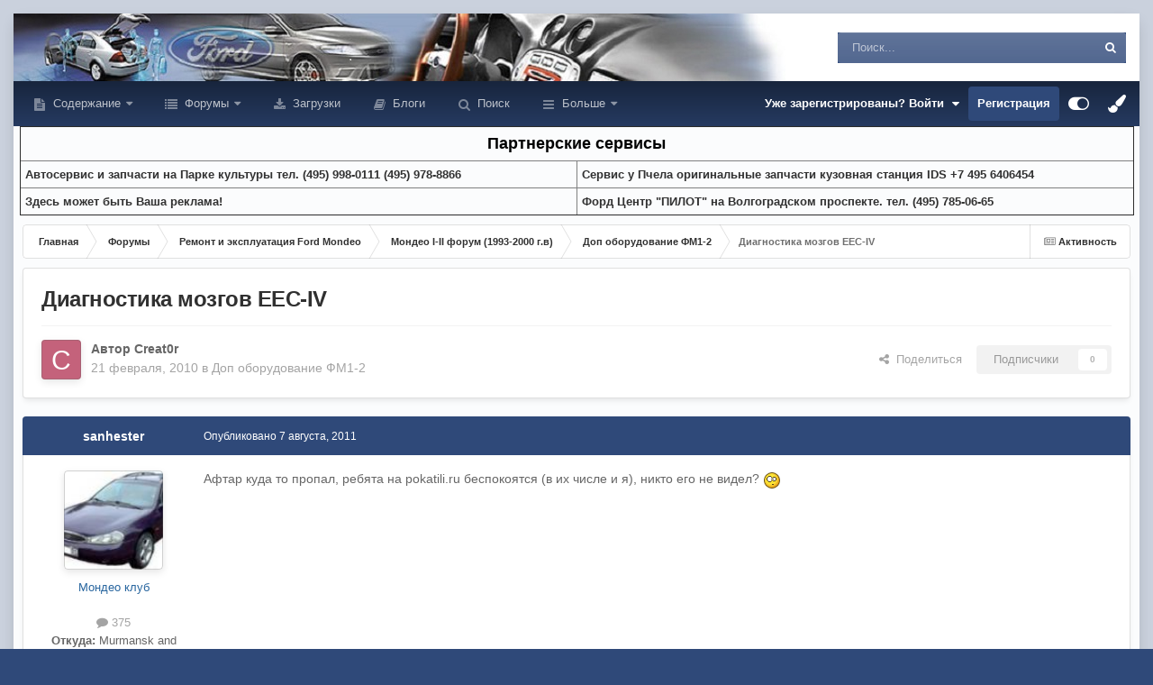

--- FILE ---
content_type: text/html;charset=UTF-8
request_url: https://mondeoclub.ru/forums/topic/81429/
body_size: 32504
content:
<!DOCTYPE html>
<html id="focus" lang="ru-RU" dir="ltr" 
data-focus-guest
data-focus-group-id='2'
data-focus-theme-id='20'

data-focus-navigation='dropdown'




data-focus-picker='scroll'

data-focus-scheme='light'

data-focus-cookie='20'

data-focus-userlinks='radius cta'
data-focus-post='margin'
data-focus-post-header='background offset'
data-focus-post-controls='transparent buttons'
data-focus-blocks='pages'
data-focus-ui="no-picker-mobile new-badge guest-alert"

data-focus-color-picker data-globaltemplate="4.7.12">
	<head>    
		<meta charset="utf-8">
        
		<title>Диагностика мозгов EEC-IV - Доп оборудование ФМ1-2 - Форумы Форд Мондео клуба</title>
		
		
		
		

	<meta name="viewport" content="width=device-width, initial-scale=1">


	
	


	<meta name="twitter:card" content="summary" />




	
		
			
				<meta property="og:title" content="Диагностика мозгов EEC-IV">
			
		
	

	
		
			
				<meta property="og:type" content="website">
			
		
	

	
		
			
				<meta property="og:url" content="https://mondeoclub.ru/forums/topic/81429/">
			
		
	

	
		
			
				<meta name="description" content="Афтар куда то пропал, ребята на pokatili.ru беспокоятся (в их числе и я), никто его не видел?">
			
		
	

	
		
			
				<meta property="og:description" content="Афтар куда то пропал, ребята на pokatili.ru беспокоятся (в их числе и я), никто его не видел?">
			
		
	

	
		
			
				<meta property="og:updated_time" content="2016-10-24T07:55:52Z">
			
		
	

	
		
			
				<meta property="og:site_name" content="Форумы Форд Мондео клуба">
			
		
	

	
		
			
				<meta property="og:locale" content="ru_RU">
			
		
	


	
		<link rel="canonical" href="https://mondeoclub.ru/forums/topic/81429/" />
	

<link rel="alternate" type="application/rss+xml" title="Форд Мондео I-II форум" href="https://mondeoclub.ru/rss/1-ford-mondeo-i-ii-forum.xml/" /><link rel="alternate" type="application/rss+xml" title="Форд Мондео III форум" href="https://mondeoclub.ru/rss/2-ford-mondeo-iii-forum.xml/" /><link rel="alternate" type="application/rss+xml" title="Форд Мондео IV" href="https://mondeoclub.ru/rss/3-ford-mondeo-iv.xml/" /><link rel="alternate" type="application/rss+xml" title="Форд Мондео V форум" href="https://mondeoclub.ru/rss/4-ford-mondeo-v-forum.xml/" /><link rel="alternate" type="application/rss+xml" title="Дизель форум" href="https://mondeoclub.ru/rss/5-dizel-forum.xml/" />



<link rel="manifest" href="https://mondeoclub.ru/manifest.webmanifest/">
<meta name="msapplication-config" content="https://mondeoclub.ru/browserconfig.xml/">
<meta name="msapplication-starturl" content="/">
<meta name="application-name" content="">
<meta name="apple-mobile-web-app-title" content="">

	<meta name="theme-color" content="#000000">


	<meta name="msapplication-TileColor" content="#000000">









<link rel="preload" href="//mondeoclub.ru/applications/core/interface/font/fontawesome-webfont.woff2?v=4.7.0" as="font" crossorigin="anonymous">
		




	<link rel='stylesheet' href='https://mondeoclub.ru/uploads/css_built_20/341e4a57816af3ba440d891ca87450ff_framework.css?v=4e52a1ea3c1768050852' media='all'>

	<link rel='stylesheet' href='https://mondeoclub.ru/uploads/css_built_20/05e81b71abe4f22d6eb8d1a929494829_responsive.css?v=4e52a1ea3c1768050852' media='all'>

	<link rel='stylesheet' href='https://mondeoclub.ru/uploads/css_built_20/20446cf2d164adcc029377cb04d43d17_flags.css?v=4e52a1ea3c1768050852' media='all'>

	<link rel='stylesheet' href='https://mondeoclub.ru/uploads/css_built_20/90eb5adf50a8c640f633d47fd7eb1778_core.css?v=4e52a1ea3c1768050852' media='all'>

	<link rel='stylesheet' href='https://mondeoclub.ru/uploads/css_built_20/5a0da001ccc2200dc5625c3f3934497d_core_responsive.css?v=4e52a1ea3c1768050852' media='all'>

	<link rel='stylesheet' href='https://mondeoclub.ru/uploads/css_built_20/62e269ced0fdab7e30e026f1d30ae516_forums.css?v=4e52a1ea3c1768050852' media='all'>

	<link rel='stylesheet' href='https://mondeoclub.ru/uploads/css_built_20/76e62c573090645fb99a15a363d8620e_forums_responsive.css?v=4e52a1ea3c1768050852' media='all'>

	<link rel='stylesheet' href='https://mondeoclub.ru/uploads/css_built_20/ebdea0c6a7dab6d37900b9190d3ac77b_topics.css?v=4e52a1ea3c1768050852' media='all'>





<link rel='stylesheet' href='https://mondeoclub.ru/uploads/css_built_20/258adbb6e4f3e83cd3b355f84e3fa002_custom.css?v=4e52a1ea3c1768050852' media='all'>




		
<script type='text/javascript'>
var focusHtml = document.getElementById('focus');
var cookieId = focusHtml.getAttribute('data-focus-cookie');

//	['setting-name', enabled-by-default, has-toggle]
var focusSettings = [
	
  ['sticky-header', 0, 1],
	['mobile-footer', 1, 1],
	['fluid', 0, 1],
	['larger-font-size', 0, 1],
	['sticky-author-panel', 0, 1],
	['sticky-sidebar', 0, 1],
	['flip-sidebar', 0, 1],
	
	
]; 
for(var i = 0; i < focusSettings.length; i++) {
	var settingName = focusSettings[i][0];
	var isDefault = focusSettings[i][1];
	var allowToggle = focusSettings[i][2];
	if(allowToggle){
		var choice = localStorage.getItem(settingName);
		if( (choice === '1') || (!choice && (isDefault)) ){
			focusHtml.classList.add('enable--' + settingName + '');
		}
	} else if(isDefault){
		focusHtml.classList.add('enable--' + settingName + '');
	}
}

	var loadRandomBackground = function(){
		var randomBackgrounds = [ 1,9,10];
		var randomBackground = randomBackgrounds[Math.floor(Math.random()*randomBackgrounds.length)];
		focusHtml.setAttribute('data-focus-bg', randomBackground);
		focusHtml.setAttribute('data-focus-bg-random', '');
	}


	
		var backgroundChoice = localStorage.getItem('focusBackground-' + cookieId + '') || '9';
		if (backgroundChoice == 'random'){
			loadRandomBackground();
		} else {
			focusHtml.setAttribute('data-focus-bg', '' + backgroundChoice + '');
		}
	

</script>

<script>

var cookieColorChoiceRGB = localStorage.getItem('elegantColorRGB');
if(cookieColorChoiceRGB){
	document.documentElement.style.setProperty('--color-picker', cookieColorChoiceRGB);
}

</script>
		
		
		

	
	<link rel='shortcut icon' href='https://mondeoclub.ru/uploads/monthly_2022_06/122-2.png' type="image/png">

		
 
<!-- Yandex.RTB -->
<script>window.yaContextCb=window.yaContextCb||[]</script>
<script src="https://yandex.ru/ads/system/context.js" async></script>        
	
        <!-- App Indexing for Google Search -->
        <link href="android-app://com.quoord.tapatalkpro.activity/tapatalk/mondeoclub.ru/?location=topic&tid=81429&page=1&perpage=25&channel=google-indexing" rel="alternate" />
        <link href="ios-app://307880732/tapatalk/mondeoclub.ru/?location=topic&tid=81429&page=1&perpage=25&channel=google-indexing" rel="alternate" />
        
        <link href="https://mondeoclub.ru/forums/topic/81429//applications/tapatalkapp/sources/manifest.json" rel="manifest">
        
        <meta name="apple-itunes-app" content="app-id=307880732, affiliate-data=at=10lR7C, app-argument=tapatalk://mondeoclub.ru/?location=topic&tid=81429&page=1&perpage=25" />
        </head>
	<body class="ipsApp ipsApp_front ipsJS_none ipsClearfix" data-controller="core.front.core.app"  data-message=""  data-pageapp="forums" data-pagelocation="front" data-pagemodule="forums" data-pagecontroller="topic" data-pageid="81429"   >
        
        

        

		<a href="#ipsLayout_mainArea" class="ipsHide" title="Перейти к основному содержанию на этой странице" accesskey="m">Перейти к содержанию</a>
			
<ul id='elMobileNav' class='ipsResponsive_hideDesktop' data-controller='core.front.core.mobileNav'>
	
		
			
			
				
				
			
				
				
			
				
				
			
				
					<li id='elMobileBreadcrumb'>
						<a href='https://mondeoclub.ru/forums/forum/63/'>
							<span>Доп оборудование ФМ1-2</span>
						</a>
					</li>
				
				
			
				
				
			
		
	
  
	<li class='elMobileNav__home'>
		<a href='https://mondeoclub.ru/'><i class="fa fa-home" aria-hidden="true"></i></a>
	</li>
	
	
	<li >
		<a data-action="defaultStream" href='https://mondeoclub.ru/discover/'><i class="fa fa-newspaper-o" aria-hidden="true"></i></a>
	</li>

	

	
		<li class='ipsJS_show'>
			<a href='https://mondeoclub.ru/search/' data-class='display--focus-mobile-search'><i class='fa fa-search'></i></a>
		</li>
	

	
<li data-focus-editor>
	<a href='#'>
		<i class='fa fa-toggle-on'></i>
	</a>
</li>
<li data-focus-toggle-theme>
	<a href='#'>
		<i class='fa'></i>
	</a>
</li>
<li data-focus-toggle-color-picker>
	<a href='#'>
		<i class="fa fa-paint-brush" aria-hidden="true"></i>
	</a>
	<input type='color' value='#2f4979' class="focus-color-picker" list="focusColorPickerList" />
</li>
  	
	<li data-ipsDrawer data-ipsDrawer-drawerElem='#elMobileDrawer'>
		<a href='#' >
			
			
				
			
			
			
			<i class='fa fa-navicon'></i>
		</a>
	</li>
</ul>
			
<div class='focus-mobile-search'>
	<div class='focus-mobile-search__close' data-class='display--focus-mobile-search'><i class="fa fa-times" aria-hidden="true"></i></div>
</div>
			<div class="ipsLayout_container">
<div class="focus-wrap">
				<div id="ipsLayout_header">
                  
					<header class="focus-header">                   
						<div class="ipsLayout_container">                           
							<div class="focus-header-align">                      
								
<a class='focus-logo' href='https://mondeoclub.ru/' accesskey='1'>
	
		
		<span class='focus-logo__image'>
			<img src="https://mondeoclub.ru/uploads/monthly_2021_12/logo75.gif.bfaa683980779f2141be433ee18f3c14.gif" alt='Форумы Форд Мондео клуба'>
		</span>
		
			<!-- <span class='focus-logo__text'>
				<span class='focus-logo__name'>Форд Мондео клуб</span>
				<span class='focus-logo__slogan'>Клуб владельцев Форд Мондео и наших друзей.</span>
			</span> -->
		
	
</a>
								
									<div class="focus-search"></div>
								
							</div>
						</div>
					</header>
				</div>
				<div class="ipsLayout_container ipsResponsive_showDesktop focus-sticky-header">
					<div class="focus-nav-bar">
						<div class="ipsLayout_container ipsFlex ipsFlex-jc:between ipsFlex-ai:center">
							<div class="focus-nav">

	<nav  class=' ipsResponsive_showDesktop'>
		<div class='ipsNavBar_primary ipsNavBar_primary--loading ipsLayout_container '>
			<ul data-role="primaryNavBar" class='ipsClearfix'>
				


	
		
		
		<li  id='elNavSecondary_24' data-role="navBarItem" data-navApp="cms" data-navExt="Pages">
			
			
				<a href="https://mondeoclub.ru"  data-navItem-id="24" >
					Содержание<span class='ipsNavBar_active__identifier'></span>
				</a>
			
			
				<ul class='ipsNavBar_secondary ipsHide' data-role='secondaryNavBar'>
					


	
		
		
		<li  id='elNavSecondary_26' data-role="navBarItem" data-navApp="cms" data-navExt="Pages">
			
			
				<a href="https://mondeoclub.ru/news/"  data-navItem-id="26" >
					Новости<span class='ipsNavBar_active__identifier'></span>
				</a>
			
			
		</li>
	
	

	
		
		
		<li  id='elNavSecondary_42' data-role="navBarItem" data-navApp="gallery" data-navExt="Gallery">
			
			
				<a href="https://mondeoclub.ru/gallery/"  data-navItem-id="42" >
					Галерея<span class='ipsNavBar_active__identifier'></span>
				</a>
			
			
		</li>
	
	

	
		
		
		<li  id='elNavSecondary_44' data-role="navBarItem" data-navApp="cms" data-navExt="Pages">
			
			
				<a href="https://mondeoclub.ru/istoria/index/"  data-navItem-id="44" >
					История модели<span class='ipsNavBar_active__identifier'></span>
				</a>
			
			
		</li>
	
	

	
		
		
		<li  id='elNavSecondary_50' data-role="navBarItem" data-navApp="cms" data-navExt="Pages">
			
			
				<a href="https://mondeoclub.ru/pressa/index/"  data-navItem-id="50" >
					Отзывы и впечатления<span class='ipsNavBar_active__identifier'></span>
				</a>
			
			
		</li>
	
	

	
		
		
		<li  id='elNavSecondary_49' data-role="navBarItem" data-navApp="cms" data-navExt="Pages">
			
			
				<a href="https://mondeoclub.ru/pokypka/index/"  data-navItem-id="49" >
					Покупка<span class='ipsNavBar_active__identifier'></span>
				</a>
			
			
		</li>
	
	

	
		
		
		<li  id='elNavSecondary_51' data-role="navBarItem" data-navApp="cms" data-navExt="Pages">
			
			
				<a href="https://mondeoclub.ru/remont/index/"  data-navItem-id="51" >
					Ремонт и обслуживание<span class='ipsNavBar_active__identifier'></span>
				</a>
			
			
		</li>
	
	

	
		
		
		<li  id='elNavSecondary_47' data-role="navBarItem" data-navApp="cms" data-navExt="Pages">
			
			
				<a href="https://mondeoclub.ru/dtp/help/"  data-navItem-id="47" >
					Помощь при ДТП<span class='ipsNavBar_active__identifier'></span>
				</a>
			
			
		</li>
	
	

	
		
		
		<li  id='elNavSecondary_46' data-role="navBarItem" data-navApp="cms" data-navExt="Pages">
			
			
				<a href="https://mondeoclub.ru/raznoe/chtivo/"  data-navItem-id="46" >
					Справочник<span class='ipsNavBar_active__identifier'></span>
				</a>
			
			
		</li>
	
	

	
		
		
		<li  id='elNavSecondary_48' data-role="navBarItem" data-navApp="cms" data-navExt="Pages">
			
			
				<a href="https://mondeoclub.ru/klub/index/"  data-navItem-id="48" >
					Мондео клуб<span class='ipsNavBar_active__identifier'></span>
				</a>
			
			
		</li>
	
	

	
		
		
		<li  id='elNavSecondary_28' data-role="navBarItem" data-navApp="cms" data-navExt="Pages">
			
			
				<a href="https://mondeoclub.ru/sait/"  data-navItem-id="28" >
					О сайте<span class='ipsNavBar_active__identifier'></span>
				</a>
			
			
		</li>
	
	

	
		
		
		<li  id='elNavSecondary_53' data-role="navBarItem" data-navApp="cms" data-navExt="Pages">
			
			
				<a href="https://mondeoclub.ru/reclama/"  data-navItem-id="53" >
					Реклама на сайте<span class='ipsNavBar_active__identifier'></span>
				</a>
			
			
		</li>
	
	

					<li class='ipsHide' id='elNavigationMore_24' data-role='navMore'>
						<a href='#' data-ipsMenu data-ipsMenu-appendTo='#elNavigationMore_24' id='elNavigationMore_24_dropdown'>Больше <i class='fa fa-caret-down'></i></a>
						<ul class='ipsHide ipsMenu ipsMenu_auto' id='elNavigationMore_24_dropdown_menu' data-role='moreDropdown'></ul>
					</li>
				</ul>
			
		</li>
	
	

	
		
		
		<li  id='elNavSecondary_1' data-role="navBarItem" data-navApp="core" data-navExt="CustomItem">
			
			
				<a href="https://mondeoclub.ru/forums/"  data-navItem-id="1" >
					Форумы<span class='ipsNavBar_active__identifier'></span>
				</a>
			
			
				<ul class='ipsNavBar_secondary ipsHide' data-role='secondaryNavBar'>
					


	
		
		
		<li  id='elNavSecondary_54' data-role="navBarItem" data-navApp="core" data-navExt="CustomItem">
			
			
				<a href="https://mondeoclub.ru/forums/"  data-navItem-id="54" >
					Список форумов<span class='ipsNavBar_active__identifier'></span>
				</a>
			
			
		</li>
	
	

	
		
		
		<li  id='elNavSecondary_3' data-role="navBarItem" data-navApp="core" data-navExt="Clubs">
			
			
				<a href="https://mondeoclub.ru/clubs/"  data-navItem-id="3" >
					Клубы<span class='ipsNavBar_active__identifier'></span>
				</a>
			
			
		</li>
	
	

	
		
		
		<li  id='elNavSecondary_11' data-role="navBarItem" data-navApp="calendar" data-navExt="Calendar">
			
			
				<a href="https://mondeoclub.ru/events/"  data-navItem-id="11" >
					События<span class='ipsNavBar_active__identifier'></span>
				</a>
			
			
		</li>
	
	

	
		
		
		<li  id='elNavSecondary_13' data-role="navBarItem" data-navApp="core" data-navExt="StaffDirectory">
			
			
				<a href="https://mondeoclub.ru/staff/"  data-navItem-id="13" >
					Модераторы<span class='ipsNavBar_active__identifier'></span>
				</a>
			
			
		</li>
	
	

	
		
		
		<li  id='elNavSecondary_14' data-role="navBarItem" data-navApp="core" data-navExt="OnlineUsers">
			
			
				<a href="https://mondeoclub.ru/online/"  data-navItem-id="14" >
					Пользователи онлайн<span class='ipsNavBar_active__identifier'></span>
				</a>
			
			
		</li>
	
	

	
		
		
		<li  id='elNavSecondary_15' data-role="navBarItem" data-navApp="core" data-navExt="Leaderboard">
			
			
				<a href="https://mondeoclub.ru/leaderboard/"  data-navItem-id="15" >
					Лидеры<span class='ipsNavBar_active__identifier'></span>
				</a>
			
			
		</li>
	
	

	
		
		
		<li  id='elNavSecondary_23' data-role="navBarItem" data-navApp="core" data-navExt="CustomItem">
			
			
				<a href="https://mondeoclub.ru/terms/"  data-navItem-id="23" >
					Правила форума<span class='ipsNavBar_active__identifier'></span>
				</a>
			
			
		</li>
	
	

					<li class='ipsHide' id='elNavigationMore_1' data-role='navMore'>
						<a href='#' data-ipsMenu data-ipsMenu-appendTo='#elNavigationMore_1' id='elNavigationMore_1_dropdown'>Больше <i class='fa fa-caret-down'></i></a>
						<ul class='ipsHide ipsMenu ipsMenu_auto' id='elNavigationMore_1_dropdown_menu' data-role='moreDropdown'></ul>
					</li>
				</ul>
			
		</li>
	
	

	
		
		
		<li  id='elNavSecondary_41' data-role="navBarItem" data-navApp="downloads" data-navExt="Downloads">
			
			
				<a href="https://mondeoclub.ru/files/"  data-navItem-id="41" >
					Загрузки<span class='ipsNavBar_active__identifier'></span>
				</a>
			
			
		</li>
	
	

	
		
		
		<li  id='elNavSecondary_17' data-role="navBarItem" data-navApp="blog" data-navExt="Blogs">
			
			
				<a href="https://mondeoclub.ru/blogs/"  data-navItem-id="17" >
					Блоги<span class='ipsNavBar_active__identifier'></span>
				</a>
			
			
		</li>
	
	

	
		
		
		<li  id='elNavSecondary_8' data-role="navBarItem" data-navApp="core" data-navExt="Search">
			
			
				<a href="https://mondeoclub.ru/search/"  data-navItem-id="8" >
					Поиск<span class='ipsNavBar_active__identifier'></span>
				</a>
			
			
		</li>
	
	

	
		
		
		<li  id='elNavSecondary_2' data-role="navBarItem" data-navApp="core" data-navExt="CustomItem">
			
			
				<a href="https://mondeoclub.ru/discover/"  data-navItem-id="2" >
					Активность<span class='ipsNavBar_active__identifier'></span>
				</a>
			
			
				<ul class='ipsNavBar_secondary ipsHide' data-role='secondaryNavBar'>
					


	
		
		
		<li  id='elNavSecondary_4' data-role="navBarItem" data-navApp="core" data-navExt="AllActivity">
			
			
				<a href="https://mondeoclub.ru/discover/"  data-navItem-id="4" >
					Активность<span class='ipsNavBar_active__identifier'></span>
				</a>
			
			
		</li>
	
	

	
	

	
	

	
	

	
	

	
		
		
		<li  id='elNavSecondary_16' data-role="navBarItem" data-navApp="core" data-navExt="Leaderboard">
			
			
				<a href="https://mondeoclub.ru/leaderboard/"  data-navItem-id="16" >
					Лидеры<span class='ipsNavBar_active__identifier'></span>
				</a>
			
			
		</li>
	
	

					<li class='ipsHide' id='elNavigationMore_2' data-role='navMore'>
						<a href='#' data-ipsMenu data-ipsMenu-appendTo='#elNavigationMore_2' id='elNavigationMore_2_dropdown'>Больше <i class='fa fa-caret-down'></i></a>
						<ul class='ipsHide ipsMenu ipsMenu_auto' id='elNavigationMore_2_dropdown_menu' data-role='moreDropdown'></ul>
					</li>
				</ul>
			
		</li>
	
	

				
				<li class="focus-nav__more focus-nav__more--hidden">
					<a href="#"> Больше <span class='ipsNavBar_active__identifier'></span></a>
					<ul class='ipsNavBar_secondary'></ul>
				</li>
				
			</ul>
			

	<div id="elSearchWrapper">
		<div id='elSearch' data-controller="core.front.core.quickSearch">
			<form accept-charset='utf-8' action='//mondeoclub.ru/search/?do=quicksearch' method='post'>
                <input type='search' id='elSearchField' placeholder='Поиск...' name='q' autocomplete='off' aria-label='Поиск'>
                <details class='cSearchFilter'>
                    <summary class='cSearchFilter__text'></summary>
                    <ul class='cSearchFilter__menu'>
                        
                        <li><label><input type="radio" name="type" value="all" ><span class='cSearchFilter__menuText'>Везде</span></label></li>
                        
                            
                                <li><label><input type="radio" name="type" value='contextual_{&quot;type&quot;:&quot;forums_topic&quot;,&quot;nodes&quot;:63}' checked><span class='cSearchFilter__menuText'>Этот форум</span></label></li>
                            
                                <li><label><input type="radio" name="type" value='contextual_{&quot;type&quot;:&quot;forums_topic&quot;,&quot;item&quot;:81429}' checked><span class='cSearchFilter__menuText'>Эта тема</span></label></li>
                            
                        
                        
                            <li><label><input type="radio" name="type" value="core_statuses_status"><span class='cSearchFilter__menuText'>Обновления статусов</span></label></li>
                        
                            <li><label><input type="radio" name="type" value="forums_topic"><span class='cSearchFilter__menuText'>Темы</span></label></li>
                        
                            <li><label><input type="radio" name="type" value="calendar_event"><span class='cSearchFilter__menuText'>События</span></label></li>
                        
                            <li><label><input type="radio" name="type" value="blog_entry"><span class='cSearchFilter__menuText'>Записи блога</span></label></li>
                        
                            <li><label><input type="radio" name="type" value="cms_pages_pageitem"><span class='cSearchFilter__menuText'>Страницы</span></label></li>
                        
                            <li><label><input type="radio" name="type" value="cms_records2"><span class='cSearchFilter__menuText'>Новости</span></label></li>
                        
                            <li><label><input type="radio" name="type" value="cms_records3"><span class='cSearchFilter__menuText'>Статьи в История модели</span></label></li>
                        
                            <li><label><input type="radio" name="type" value="cms_records4"><span class='cSearchFilter__menuText'>Статьи в Отзывах и впечатлениях</span></label></li>
                        
                            <li><label><input type="radio" name="type" value="cms_records5"><span class='cSearchFilter__menuText'>Статьи в Покупка</span></label></li>
                        
                            <li><label><input type="radio" name="type" value="cms_records6"><span class='cSearchFilter__menuText'>Статьи в Ремонт и обслуживание</span></label></li>
                        
                            <li><label><input type="radio" name="type" value="cms_records7"><span class='cSearchFilter__menuText'>Записи в Справочнике</span></label></li>
                        
                            <li><label><input type="radio" name="type" value="cms_records8"><span class='cSearchFilter__menuText'>Записи в клубе</span></label></li>
                        
                            <li><label><input type="radio" name="type" value="cms_records9"><span class='cSearchFilter__menuText'>Статьи в Помощь при ДТП</span></label></li>
                        
                            <li><label><input type="radio" name="type" value="downloads_file"><span class='cSearchFilter__menuText'>Файлы</span></label></li>
                        
                            <li><label><input type="radio" name="type" value="gallery_image"><span class='cSearchFilter__menuText'>Изображения</span></label></li>
                        
                            <li><label><input type="radio" name="type" value="gallery_album_item"><span class='cSearchFilter__menuText'>Альбомы</span></label></li>
                        
                            <li><label><input type="radio" name="type" value="core_members"><span class='cSearchFilter__menuText'>Пользователи</span></label></li>
                        
                    </ul>
                </details>
				<button class='cSearchSubmit' type="submit" aria-label='Поиск'><i class="fa fa-search"></i></button>
			</form>
		</div>
	</div>

		</div>
	</nav>
</div>
							
								<div class="focus-user">

	<ul id="elUserNav" class="ipsList_inline cSignedOut ipsResponsive_showDesktop">
		
		
		
		
			
				<li id="elSignInLink">
					<a href="https://mondeoclub.ru/login/" data-ipsmenu-closeonclick="false" data-ipsmenu id="elUserSignIn">
						Уже зарегистрированы? Войти  <i class="fa fa-caret-down"></i>
					</a>
					
<div id='elUserSignIn_menu' class='ipsMenu ipsMenu_auto ipsHide'>
	<form accept-charset='utf-8' method='post' action='https://mondeoclub.ru/login/'>
		<input type="hidden" name="csrfKey" value="857458ea26f18cb387b3f248aac3bb0b">
		<input type="hidden" name="ref" value="aHR0cHM6Ly9tb25kZW9jbHViLnJ1L2ZvcnVtcy90b3BpYy84MTQyOS8=">
		<div data-role="loginForm">
			
			
			
				
<div class="ipsPad ipsForm ipsForm_vertical">
	<h4 class="ipsType_sectionHead">Войти</h4>
	<br><br>
	<ul class='ipsList_reset'>
		<li class="ipsFieldRow ipsFieldRow_noLabel ipsFieldRow_fullWidth">
			
			
				<input type="text" placeholder="Отображаемое имя" name="auth" autocomplete="username">
			
		</li>
		<li class="ipsFieldRow ipsFieldRow_noLabel ipsFieldRow_fullWidth">
			<input type="password" placeholder="Пароль" name="password" autocomplete="current-password">
		</li>
		<li class="ipsFieldRow ipsFieldRow_checkbox ipsClearfix">
			<span class="ipsCustomInput">
				<input type="checkbox" name="remember_me" id="remember_me_checkbox" value="1" checked aria-checked="true">
				<span></span>
			</span>
			<div class="ipsFieldRow_content">
				<label class="ipsFieldRow_label" for="remember_me_checkbox">Запомнить</label>
				<span class="ipsFieldRow_desc">Не рекомендуется для компьютеров с общим доступом</span>
			</div>
		</li>
		<li class="ipsFieldRow ipsFieldRow_fullWidth">
			<button type="submit" name="_processLogin" value="usernamepassword" class="ipsButton ipsButton_primary ipsButton_small" id="elSignIn_submit">Войти</button>
			
				<p class="ipsType_right ipsType_small">
					
						<a href='https://mondeoclub.ru/lostpassword/' data-ipsDialog data-ipsDialog-title='Забыли пароль?'>
					
					Забыли пароль?</a>
				</p>
			
		</li>
	</ul>
</div>
			
		</div>
	</form>
</div>
				</li>
			
		
		
			<li>
				
					<a href="https://mondeoclub.ru/register/"  id="elRegisterButton">Регистрация</a>
				
			</li>
		
		
<li class='elUserNav_sep'></li>
<li class='cUserNav_icon ipsJS_show' data-focus-editor>
	<a href='#' data-ipsTooltip>
		<i class='fa fa-toggle-on'></i>
	</a>
</li>
<li class='cUserNav_icon ipsJS_show' data-focus-toggle-theme>
	<a href='#' data-ipsTooltip>
		<i class='fa'></i>
	</a>
</li>

<li class='cUserNav_icon' data-focus-toggle-color-picker data-ipsTooltip title="Изменить цвет">
	<a href='#'>
		<i class="fa fa-paint-brush" aria-hidden="true"></i>
	</a>
	<input type='color' value='#2f4979' class="focus-color-picker" list="focusColorPickerList" />
	<datalist id="focusColorPickerList">
		<option value='#2f4979'>
		<option value="#004d65">
		<option value="#006547">
		<option value="#3a751d">
		<option value="#856716">
		<option value="#853616">
		<option value="#82191a">
		<option value="#811f4d">
		<option value="#5d116d">
		<option value="#3c4859">
	</datalist>
</li>
	</ul>
</div>
							
						</div>
					</div>
				</div>
<!-- Yandex.RTB R-A-4584-6 -->
<script>
window.yaContextCb.push(()=>{
	Ya.Context.AdvManager.render({
		"blockId": "R-A-4584-6",
		"type": "fullscreen",
		"platform": "touch"
	})
})
</script>              
<!----------------------- Код Рекламы -------------------------------------->
<div align="center">              
<table width="99%" border="1" cellspacing="2" cellpadding="5">
  <tr>
    <td colspan="2" bgcolor=""><div align="center"><font color="#000000" size="4"><b>Партнерские сервисы</b></font></div></td>
  </tr>
  <tr>
    <td width="50%"><b><a href="https://mondeoclub.ru/forums/topic/32055/">Aвтосервис и запчасти на Парке культуры тел. (495) 998-0111 (495) 978-8866</a>
</b></td>
    <td class="" width="50%"><b><a href="https://mondeoclub.ru/forums/topic/32603/">Cервис у Пчела оригинальные запчасти кузовная станция IDS +7 495 6406454</a>
</b></td>
  </tr>
  <tr>
    <td class="" width="50%"><b><a href="https://mondeoclub.ru/reclama/">Здесь может быть Ваша реклама!</a>
</b></td>
    <td class="" width="50%"><b><a href="https://mondeoclub.ru/forums/topic/128011/">Форд Центр "ПИЛОТ" на Волгоградском проспекте. тел. (495) 785-06-65</a>
	</b></td>
  </tr>
</table>
</div>
<!----------------------------- Конец рекламы ------------------------->                 
		<main id="ipsLayout_body" class="ipsLayout_container">
			<div class="focus-content">
				<div class="focus-content-padding">
					<div id="ipsLayout_contentArea">
						<div class="focus-precontent">
							<div class="focus-breadcrumb">
								
<nav class='ipsBreadcrumb ipsBreadcrumb_top ipsFaded_withHover'>
	

	<ul class='ipsList_inline ipsPos_right'>
		
		<li >
			<a data-action="defaultStream" class='ipsType_light '  href='https://mondeoclub.ru/discover/'><i class="fa fa-newspaper-o" aria-hidden="true"></i> <span>Активность</span></a>
		</li>
		
	</ul>

	<ul data-role="breadcrumbList">
		<li>
			<a title="Главная" href='https://mondeoclub.ru/'>
				<span>Главная <i class='fa fa-angle-right'></i></span>
			</a>
		</li>
		
		
			<li>
				
					<a href='https://mondeoclub.ru/forums/'>
						<span>Форумы <i class='fa fa-angle-right' aria-hidden="true"></i></span>
					</a>
				
			</li>
		
			<li>
				
					<a href='https://mondeoclub.ru/forums/forum/18/'>
						<span>Ремонт и эксплуатация Ford Mondeo <i class='fa fa-angle-right' aria-hidden="true"></i></span>
					</a>
				
			</li>
		
			<li>
				
					<a href='https://mondeoclub.ru/forums/forum/1/'>
						<span>Мондео I-II форум (1993-2000 г.в) <i class='fa fa-angle-right' aria-hidden="true"></i></span>
					</a>
				
			</li>
		
			<li>
				
					<a href='https://mondeoclub.ru/forums/forum/63/'>
						<span>Доп оборудование ФМ1-2 <i class='fa fa-angle-right' aria-hidden="true"></i></span>
					</a>
				
			</li>
		
			<li>
				
					Диагностика мозгов EEC-IV
				
			</li>
		
	</ul>
</nav>
								

							</div>
						</div>
						





						<div id="ipsLayout_contentWrapper">
							
							<div id="ipsLayout_mainArea">
								
								
								
								
								

	




								



<div class="ipsPageHeader ipsResponsive_pull ipsBox ipsPadding sm:ipsPadding:half ipsMargin_bottom">
		
	
	<div class="ipsFlex ipsFlex-ai:center ipsFlex-fw:wrap ipsGap:4">
		<div class="ipsFlex-flex:11">
			<h1 class="ipsType_pageTitle ipsContained_container">
				

				
				
					<span class="ipsType_break ipsContained">
						<span>Диагностика мозгов EEC-IV</span>
					</span>
				
			</h1>
			
			
		</div>
		
	</div>
	<hr class="ipsHr">
	<div class="ipsPageHeader__meta ipsFlex ipsFlex-jc:between ipsFlex-ai:center ipsFlex-fw:wrap ipsGap:3">
		<div class="ipsFlex-flex:11">
			<div class="ipsPhotoPanel ipsPhotoPanel_mini ipsPhotoPanel_notPhone ipsClearfix">
				


	<a href="https://mondeoclub.ru/profile/25363-creat0r/" rel="nofollow" data-ipsHover data-ipsHover-width="370" data-ipsHover-target="https://mondeoclub.ru/profile/25363-creat0r/?do=hovercard" class="ipsUserPhoto ipsUserPhoto_mini" title="Перейти в профиль Creat0r">
		<img src='data:image/svg+xml,%3Csvg%20xmlns%3D%22http%3A%2F%2Fwww.w3.org%2F2000%2Fsvg%22%20viewBox%3D%220%200%201024%201024%22%20style%3D%22background%3A%23c4627b%22%3E%3Cg%3E%3Ctext%20text-anchor%3D%22middle%22%20dy%3D%22.35em%22%20x%3D%22512%22%20y%3D%22512%22%20fill%3D%22%23ffffff%22%20font-size%3D%22700%22%20font-family%3D%22-apple-system%2C%20BlinkMacSystemFont%2C%20Roboto%2C%20Helvetica%2C%20Arial%2C%20sans-serif%22%3EC%3C%2Ftext%3E%3C%2Fg%3E%3C%2Fsvg%3E' alt='Creat0r' loading="lazy">
	</a>

				<div>
					<p class="ipsType_reset ipsType_blendLinks">
						<span class="ipsType_normal">
						
							<strong>Автор 


<a href='https://mondeoclub.ru/profile/25363-creat0r/' rel="nofollow" data-ipsHover data-ipsHover-width='370' data-ipsHover-target='https://mondeoclub.ru/profile/25363-creat0r/?do=hovercard&amp;referrer=https%253A%252F%252Fmondeoclub.ru%252Fforums%252Ftopic%252F81429%252F' title="Перейти в профиль Creat0r" class="ipsType_break">Creat0r</a></strong><br>
							<span class="ipsType_light"><time datetime='2010-02-21T19:00:02Z' title='21.02.2010 19:00' data-short='15 г.'>21 февраля, 2010</time> в <a href="https://mondeoclub.ru/forums/forum/63/">Доп оборудование ФМ1-2</a></span>
						
						</span>
					</p>
				</div>
			</div>
		</div>
		
			<div class="ipsFlex-flex:01 ipsResponsive_hidePhone">
				<div class="ipsShareLinks">
					
						


    <a href='#elShareItem_1970959480_menu' id='elShareItem_1970959480' data-ipsMenu class='ipsShareButton ipsButton ipsButton_verySmall ipsButton_link ipsButton_link--light'>
        <span><i class='fa fa-share-alt'></i></span> &nbsp;Поделиться
    </a>

    <div class='ipsPadding ipsMenu ipsMenu_normal ipsHide' id='elShareItem_1970959480_menu' data-controller="core.front.core.sharelink">
        
        
        <span data-ipsCopy data-ipsCopy-flashmessage>
            <a href="https://mondeoclub.ru/forums/topic/81429/" class="ipsButton ipsButton_light ipsButton_small ipsButton_fullWidth" data-role="copyButton" data-clipboard-text="https://mondeoclub.ru/forums/topic/81429/" data-ipstooltip title='Скопировать в буфер обмена'><i class="fa fa-clone"></i> https://mondeoclub.ru/forums/topic/81429/</a>
        </span>
        <ul class='ipsShareLinks ipsMargin_top:half'>
            
                <li>
<a href="https://x.com/share?url=https%3A%2F%2Fmondeoclub.ru%2Fforums%2Ftopic%2F81429%2F" class="cShareLink cShareLink_x" target="_blank" data-role="shareLink" title='Поделиться в X' data-ipsTooltip rel='nofollow noopener'>
    <i class="fa fa-x"></i>
</a></li>
            
                <li>
<a href="https://www.facebook.com/sharer/sharer.php?u=https%3A%2F%2Fmondeoclub.ru%2Fforums%2Ftopic%2F81429%2F" class="cShareLink cShareLink_facebook" target="_blank" data-role="shareLink" title='Поделиться в Facebook' data-ipsTooltip rel='noopener nofollow'>
	<i class="fa fa-facebook"></i>
</a></li>
            
                <li>
<a href="mailto:?subject=%D0%94%D0%B8%D0%B0%D0%B3%D0%BD%D0%BE%D1%81%D1%82%D0%B8%D0%BA%D0%B0%20%D0%BC%D0%BE%D0%B7%D0%B3%D0%BE%D0%B2%20EEC-IV&body=https%3A%2F%2Fmondeoclub.ru%2Fforums%2Ftopic%2F81429%2F" rel='nofollow' class='cShareLink cShareLink_email' title='Поделиться по email' data-ipsTooltip>
	<i class="fa fa-envelope"></i>
</a></li>
            
                <li>
<a href="https://pinterest.com/pin/create/button/?url=https://mondeoclub.ru/forums/topic/81429/&amp;media=" class="cShareLink cShareLink_pinterest" rel="nofollow noopener" target="_blank" data-role="shareLink" title='Поделиться в Pinterest' data-ipsTooltip>
	<i class="fa fa-pinterest"></i>
</a></li>
            
        </ul>
        
            <hr class='ipsHr'>
            <button class='ipsHide ipsButton ipsButton_verySmall ipsButton_light ipsButton_fullWidth ipsMargin_top:half' data-controller='core.front.core.webshare' data-role='webShare' data-webShareTitle='Диагностика мозгов EEC-IV' data-webShareText='Диагностика мозгов EEC-IV' data-webShareUrl='https://mondeoclub.ru/forums/topic/81429/'>Поделиться</button>
        
    </div>

					
					
                    

					



					

<div data-followApp='forums' data-followArea='topic' data-followID='81429' data-controller='core.front.core.followButton'>
	

	<a href='https://mondeoclub.ru/login/' rel="nofollow" class="ipsFollow ipsPos_middle ipsButton ipsButton_light ipsButton_verySmall ipsButton_disabled" data-role="followButton" data-ipsTooltip title='Авторизация'>
		<span>Подписчики</span>
		<span class='ipsCommentCount'>0</span>
	</a>

</div>
				</div>
			</div>
					
	</div>
	
	
</div>








<div class="ipsClearfix">
	<ul class="ipsToolList ipsToolList_horizontal ipsClearfix ipsSpacer_both ipsResponsive_hidePhone">
		
		
		
	</ul>
</div>


<div id="comments" data-controller="core.front.core.commentFeed,forums.front.topic.view, core.front.core.ignoredComments" data-autopoll data-baseurl="https://mondeoclub.ru/forums/topic/81429/" data-lastpage data-feedid="topic-81429" class="cTopic ipsClear ipsSpacer_top">
	
			
	

	

<div data-controller='core.front.core.recommendedComments' data-url='https://mondeoclub.ru/forums/topic/81429/?recommended=comments' class='ipsRecommendedComments ipsHide'>
	<div data-role="recommendedComments">
		<h2 class='ipsType_sectionHead ipsType_large ipsType_bold ipsMargin_bottom'>Рекомендуемые сообщения</h2>
		
	</div>
</div>
	
	<div id="elPostFeed" data-role="commentFeed" data-controller="core.front.core.moderation" >
		<form action="https://mondeoclub.ru/forums/topic/81429/?csrfKey=857458ea26f18cb387b3f248aac3bb0b&amp;do=multimodComment" method="post" data-ipspageaction data-role="moderationTools">
			
			
				

					

					
					



<a id='findComment-1861286'></a>
<a id='comment-1861286'></a>
<article  id='elComment_1861286' class='cPost ipsBox ipsResponsive_pull  ipsComment  ipsComment_parent ipsClearfix ipsClear ipsColumns ipsColumns_noSpacing ipsColumns_collapsePhone    '>
	

	

	<div class='cAuthorPane_mobile ipsResponsive_showPhone'>
		<div class='cAuthorPane_photo'>
			<div class='cAuthorPane_photoWrap'>
				


	<a href="https://mondeoclub.ru/profile/33967-sanhester/" rel="nofollow" data-ipsHover data-ipsHover-width="370" data-ipsHover-target="https://mondeoclub.ru/profile/33967-sanhester/?do=hovercard" class="ipsUserPhoto ipsUserPhoto_large" title="Перейти в профиль sanhester">
		<img src='https://mondeoclub.ru/uploads/profile/photo-thumb-33967.jpg' alt='sanhester' loading="lazy">
	</a>

				
				
			</div>
		</div>
		<div class='cAuthorPane_content'>
			<h3 class='ipsType_sectionHead cAuthorPane_author ipsType_break ipsType_blendLinks ipsFlex ipsFlex-ai:center'>
				


<a href='https://mondeoclub.ru/profile/33967-sanhester/' rel="nofollow" data-ipsHover data-ipsHover-width='370' data-ipsHover-target='https://mondeoclub.ru/profile/33967-sanhester/?do=hovercard&amp;referrer=https%253A%252F%252Fmondeoclub.ru%252Fforums%252Ftopic%252F81429%252F' title="Перейти в профиль sanhester" class="ipsType_break"><font color="#29669F">sanhester</font></a>
			</h3>
			<div class='ipsType_light ipsType_reset'>
			    <a href='https://mondeoclub.ru/forums/topic/81429/#findComment-1861286' rel="nofollow" class='ipsType_blendLinks'>Опубликовано <time datetime='2011-08-07T01:10:55Z' title='07.08.2011 01:10' data-short='14 г.'>7 августа, 2011</time></a>
				
			</div>
		</div>
	</div>
	<aside class='ipsComment_author cAuthorPane ipsColumn ipsColumn_medium ipsResponsive_hidePhone'>
		<h3 class='ipsType_sectionHead cAuthorPane_author ipsType_blendLinks ipsType_break'><strong>


<a href='https://mondeoclub.ru/profile/33967-sanhester/' rel="nofollow" data-ipsHover data-ipsHover-width='370' data-ipsHover-target='https://mondeoclub.ru/profile/33967-sanhester/?do=hovercard&amp;referrer=https%253A%252F%252Fmondeoclub.ru%252Fforums%252Ftopic%252F81429%252F' title="Перейти в профиль sanhester" class="ipsType_break">sanhester</a></strong>
			
		</h3>
		<ul class='cAuthorPane_info ipsList_reset'>
			<li data-role='photo' class='cAuthorPane_photo'>
				<div class='cAuthorPane_photoWrap'>
					


	<a href="https://mondeoclub.ru/profile/33967-sanhester/" rel="nofollow" data-ipsHover data-ipsHover-width="370" data-ipsHover-target="https://mondeoclub.ru/profile/33967-sanhester/?do=hovercard" class="ipsUserPhoto ipsUserPhoto_large" title="Перейти в профиль sanhester">
		<img src='https://mondeoclub.ru/uploads/profile/photo-thumb-33967.jpg' alt='sanhester' loading="lazy">
	</a>

					
					
				</div>
			</li>
			
				<li data-role='group'><font color="#29669F">Мондео клуб</font></li>
				
			
			
				<li data-role='stats' class='ipsMargin_top'>
					<ul class="ipsList_reset ipsType_light ipsFlex ipsFlex-ai:center ipsFlex-jc:center ipsGap_row:2 cAuthorPane_stats">
						<li>
							
								<a href="https://mondeoclub.ru/profile/33967-sanhester/content/" rel="nofollow" title="375 сообщений" data-ipsTooltip class="ipsType_blendLinks">
							
								<i class="fa fa-comment"></i> 375
							
								</a>
							
						</li>
						
					</ul>
				</li>
			
			
				

	
	<li data-role='custom-field' class='ipsResponsive_hidePhone ipsType_break'>
		
<strong>Откуда:</strong> Murmansk and Belgorod
	</li>
	
	<li data-role='custom-field' class='ipsResponsive_hidePhone ipsType_break'>
		
<strong>Машина:</strong> Ford Mondeo 2 Gasoline and TDiesel
	</li>
	

	
	<li data-role='custom-field' class='ipsResponsive_hidePhone ipsType_break'>
		
<strong>Пол:</strong> Мужчина
	</li>
	

			
		</ul>
	</aside>
	<div class='ipsColumn ipsColumn_fluid ipsMargin:none'>
		

<div id="comment-1861286_wrap" data-controller="core.front.core.comment" data-commentapp="forums" data-commenttype="forums" data-commentid="1861286" data-quotedata="{&quot;userid&quot;:33967,&quot;username&quot;:&quot;sanhester&quot;,&quot;timestamp&quot;:1312679455,&quot;contentapp&quot;:&quot;forums&quot;,&quot;contenttype&quot;:&quot;forums&quot;,&quot;contentid&quot;:81429,&quot;contentclass&quot;:&quot;forums_Topic&quot;,&quot;contentcommentid&quot;:1861286}" class="ipsComment_content ipsType_medium">

	<div class="ipsComment_meta ipsType_light ipsFlex ipsFlex-ai:center ipsFlex-jc:between ipsFlex-fd:row-reverse">
		<div class="ipsType_light ipsType_reset ipsType_blendLinks ipsComment_toolWrap">
			<div class="ipsResponsive_hidePhone ipsComment_badges">
				<ul class="ipsList_reset ipsFlex ipsFlex-jc:end ipsFlex-fw:wrap ipsGap:2 ipsGap_row:1">
					
					
					
					
					
				</ul>
			</div>
			<ul class="ipsList_reset ipsComment_tools">
				<li>
					<a href="#elControls_1861286_menu" class="ipsComment_ellipsis" id="elControls_1861286" title="Ещё..." data-ipsmenu data-ipsmenu-appendto="#comment-1861286_wrap"><i class="fa fa-ellipsis-h"></i></a>
					<ul id="elControls_1861286_menu" class="ipsMenu ipsMenu_narrow ipsHide">
						
						
                        
						
						
						
							
								
							
							
							
							
							
							
						
					</ul>
				</li>
				
			</ul>
		</div>

		<div class="ipsType_reset ipsResponsive_hidePhone">
		   
		   Опубликовано <time datetime='2011-08-07T01:10:55Z' title='07.08.2011 01:10' data-short='14 г.'>7 августа, 2011</time>
		   
			
			<span class="ipsResponsive_hidePhone">
				
				
			</span>
		</div>
	</div>

	

    

	<div class="cPost_contentWrap">
		
		<div data-role="commentContent" class="ipsType_normal ipsType_richText ipsPadding_bottom ipsContained" data-controller="core.front.core.lightboxedImages">
			<p>Афтар куда то пропал, ребята на pokatili.ru беспокоятся (в их числе и я), никто его не видел?  <img src="https://mondeoclub.ru/uploads/emoticons/default_blink.png" alt=":blink:"></p>

			
		</div>

		

		
			

		
	</div>

	
    
</div>

	</div>
</article>
					
					
						<div align="center">
<table width="" height="80px" border="2" bgcolor="#F2E4E4" cellpadding="5" cellspacing="4">
<tr>
<td align="center"><a href="https://mondeoclub.ru/forums/forum/29/" target="_blank" rel="nofollow"><b> Партнеры клуба, запчасти, ремонт, ТО, кузовной ремонт, доп оборудование</b></a>
</td>
</tr>
</table></div><br />
					
					
				

					

					
					



<a id='findComment-1862215'></a>
<a id='comment-1862215'></a>
<article  id='elComment_1862215' class='cPost ipsBox ipsResponsive_pull  ipsComment  ipsComment_parent ipsClearfix ipsClear ipsColumns ipsColumns_noSpacing ipsColumns_collapsePhone    '>
	

	

	<div class='cAuthorPane_mobile ipsResponsive_showPhone'>
		<div class='cAuthorPane_photo'>
			<div class='cAuthorPane_photoWrap'>
				


	<a href="https://mondeoclub.ru/profile/18233-miha26/" rel="nofollow" data-ipsHover data-ipsHover-width="370" data-ipsHover-target="https://mondeoclub.ru/profile/18233-miha26/?do=hovercard" class="ipsUserPhoto ipsUserPhoto_large" title="Перейти в профиль Miha26">
		<img src='https://mondeoclub.ru/uploads/profile/photo-thumb-18233.jpg' alt='Miha26' loading="lazy">
	</a>

				
				
			</div>
		</div>
		<div class='cAuthorPane_content'>
			<h3 class='ipsType_sectionHead cAuthorPane_author ipsType_break ipsType_blendLinks ipsFlex ipsFlex-ai:center'>
				


<a href='https://mondeoclub.ru/profile/18233-miha26/' rel="nofollow" data-ipsHover data-ipsHover-width='370' data-ipsHover-target='https://mondeoclub.ru/profile/18233-miha26/?do=hovercard&amp;referrer=https%253A%252F%252Fmondeoclub.ru%252Fforums%252Ftopic%252F81429%252F' title="Перейти в профиль Miha26" class="ipsType_break"><font color="#29669F">Miha26</font></a>
			</h3>
			<div class='ipsType_light ipsType_reset'>
			    <a href='https://mondeoclub.ru/forums/topic/81429/#findComment-1862215' rel="nofollow" class='ipsType_blendLinks'>Опубликовано <time datetime='2011-08-08T18:05:48Z' title='08.08.2011 18:05' data-short='14 г.'>8 августа, 2011</time></a>
				
			</div>
		</div>
	</div>
	<aside class='ipsComment_author cAuthorPane ipsColumn ipsColumn_medium ipsResponsive_hidePhone'>
		<h3 class='ipsType_sectionHead cAuthorPane_author ipsType_blendLinks ipsType_break'><strong>


<a href='https://mondeoclub.ru/profile/18233-miha26/' rel="nofollow" data-ipsHover data-ipsHover-width='370' data-ipsHover-target='https://mondeoclub.ru/profile/18233-miha26/?do=hovercard&amp;referrer=https%253A%252F%252Fmondeoclub.ru%252Fforums%252Ftopic%252F81429%252F' title="Перейти в профиль Miha26" class="ipsType_break">Miha26</a></strong>
			
		</h3>
		<ul class='cAuthorPane_info ipsList_reset'>
			<li data-role='photo' class='cAuthorPane_photo'>
				<div class='cAuthorPane_photoWrap'>
					


	<a href="https://mondeoclub.ru/profile/18233-miha26/" rel="nofollow" data-ipsHover data-ipsHover-width="370" data-ipsHover-target="https://mondeoclub.ru/profile/18233-miha26/?do=hovercard" class="ipsUserPhoto ipsUserPhoto_large" title="Перейти в профиль Miha26">
		<img src='https://mondeoclub.ru/uploads/profile/photo-thumb-18233.jpg' alt='Miha26' loading="lazy">
	</a>

					
					
				</div>
			</li>
			
				<li data-role='group'><font color="#29669F">Мондео клуб</font></li>
				
			
			
				<li data-role='stats' class='ipsMargin_top'>
					<ul class="ipsList_reset ipsType_light ipsFlex ipsFlex-ai:center ipsFlex-jc:center ipsGap_row:2 cAuthorPane_stats">
						<li>
							
								<a href="https://mondeoclub.ru/profile/18233-miha26/content/" rel="nofollow" title="2 844 сообщения" data-ipsTooltip class="ipsType_blendLinks">
							
								<i class="fa fa-comment"></i> 2,8 тыс
							
								</a>
							
						</li>
						
					</ul>
				</li>
			
			
				

	
	<li data-role='custom-field' class='ipsResponsive_hidePhone ipsType_break'>
		
<strong>Откуда:</strong> Ногинск-9 (Моск. обл.)
	</li>
	
	<li data-role='custom-field' class='ipsResponsive_hidePhone ipsType_break'>
		
<strong>Машина:</strong> Mitsubishi ASX; ФМ-1, 1,6л., ручка, хэтч, 94г/р
	</li>
	

	
	<li data-role='custom-field' class='ipsResponsive_hidePhone ipsType_break'>
		
<strong>Пол:</strong> Мужчина
	</li>
	

			
		</ul>
	</aside>
	<div class='ipsColumn ipsColumn_fluid ipsMargin:none'>
		

<div id="comment-1862215_wrap" data-controller="core.front.core.comment" data-commentapp="forums" data-commenttype="forums" data-commentid="1862215" data-quotedata="{&quot;userid&quot;:18233,&quot;username&quot;:&quot;Miha26&quot;,&quot;timestamp&quot;:1312826748,&quot;contentapp&quot;:&quot;forums&quot;,&quot;contenttype&quot;:&quot;forums&quot;,&quot;contentid&quot;:81429,&quot;contentclass&quot;:&quot;forums_Topic&quot;,&quot;contentcommentid&quot;:1862215}" class="ipsComment_content ipsType_medium">

	<div class="ipsComment_meta ipsType_light ipsFlex ipsFlex-ai:center ipsFlex-jc:between ipsFlex-fd:row-reverse">
		<div class="ipsType_light ipsType_reset ipsType_blendLinks ipsComment_toolWrap">
			<div class="ipsResponsive_hidePhone ipsComment_badges">
				<ul class="ipsList_reset ipsFlex ipsFlex-jc:end ipsFlex-fw:wrap ipsGap:2 ipsGap_row:1">
					
					
					
					
					
				</ul>
			</div>
			<ul class="ipsList_reset ipsComment_tools">
				<li>
					<a href="#elControls_1862215_menu" class="ipsComment_ellipsis" id="elControls_1862215" title="Ещё..." data-ipsmenu data-ipsmenu-appendto="#comment-1862215_wrap"><i class="fa fa-ellipsis-h"></i></a>
					<ul id="elControls_1862215_menu" class="ipsMenu ipsMenu_narrow ipsHide">
						
						
                        
						
						
						
							
								
							
							
							
							
							
							
						
					</ul>
				</li>
				
			</ul>
		</div>

		<div class="ipsType_reset ipsResponsive_hidePhone">
		   
		   Опубликовано <time datetime='2011-08-08T18:05:48Z' title='08.08.2011 18:05' data-short='14 г.'>8 августа, 2011</time>
		   
			
			<span class="ipsResponsive_hidePhone">
				
				
			</span>
		</div>
	</div>

	

    

	<div class="cPost_contentWrap">
		
		<div data-role="commentContent" class="ipsType_normal ipsType_richText ipsPadding_bottom ipsContained" data-controller="core.front.core.lightboxedImages">
			<p>Месяц или боле чуть назад, он мне написал что по командировкам загоняли, то в красноярске, то в Беларуси и тд. Пока ему не до нас.</p>
<p>УДАЧИ!</p>
<p> </p>
<p> </p>


			
		</div>

		

		
			

		
	</div>

	
    
</div>

	</div>
</article>
					
					
					
				

					

					
					



<a id='findComment-1865001'></a>
<a id='comment-1865001'></a>
<article  id='elComment_1865001' class='cPost ipsBox ipsResponsive_pull  ipsComment  ipsComment_parent ipsClearfix ipsClear ipsColumns ipsColumns_noSpacing ipsColumns_collapsePhone    '>
	

	

	<div class='cAuthorPane_mobile ipsResponsive_showPhone'>
		<div class='cAuthorPane_photo'>
			<div class='cAuthorPane_photoWrap'>
				


	<a href="https://mondeoclub.ru/profile/33967-sanhester/" rel="nofollow" data-ipsHover data-ipsHover-width="370" data-ipsHover-target="https://mondeoclub.ru/profile/33967-sanhester/?do=hovercard" class="ipsUserPhoto ipsUserPhoto_large" title="Перейти в профиль sanhester">
		<img src='https://mondeoclub.ru/uploads/profile/photo-thumb-33967.jpg' alt='sanhester' loading="lazy">
	</a>

				
				
			</div>
		</div>
		<div class='cAuthorPane_content'>
			<h3 class='ipsType_sectionHead cAuthorPane_author ipsType_break ipsType_blendLinks ipsFlex ipsFlex-ai:center'>
				


<a href='https://mondeoclub.ru/profile/33967-sanhester/' rel="nofollow" data-ipsHover data-ipsHover-width='370' data-ipsHover-target='https://mondeoclub.ru/profile/33967-sanhester/?do=hovercard&amp;referrer=https%253A%252F%252Fmondeoclub.ru%252Fforums%252Ftopic%252F81429%252F' title="Перейти в профиль sanhester" class="ipsType_break"><font color="#29669F">sanhester</font></a>
			</h3>
			<div class='ipsType_light ipsType_reset'>
			    <a href='https://mondeoclub.ru/forums/topic/81429/#findComment-1865001' rel="nofollow" class='ipsType_blendLinks'>Опубликовано <time datetime='2011-08-12T15:21:49Z' title='12.08.2011 15:21' data-short='14 г.'>12 августа, 2011</time></a>
				
			</div>
		</div>
	</div>
	<aside class='ipsComment_author cAuthorPane ipsColumn ipsColumn_medium ipsResponsive_hidePhone'>
		<h3 class='ipsType_sectionHead cAuthorPane_author ipsType_blendLinks ipsType_break'><strong>


<a href='https://mondeoclub.ru/profile/33967-sanhester/' rel="nofollow" data-ipsHover data-ipsHover-width='370' data-ipsHover-target='https://mondeoclub.ru/profile/33967-sanhester/?do=hovercard&amp;referrer=https%253A%252F%252Fmondeoclub.ru%252Fforums%252Ftopic%252F81429%252F' title="Перейти в профиль sanhester" class="ipsType_break">sanhester</a></strong>
			
		</h3>
		<ul class='cAuthorPane_info ipsList_reset'>
			<li data-role='photo' class='cAuthorPane_photo'>
				<div class='cAuthorPane_photoWrap'>
					


	<a href="https://mondeoclub.ru/profile/33967-sanhester/" rel="nofollow" data-ipsHover data-ipsHover-width="370" data-ipsHover-target="https://mondeoclub.ru/profile/33967-sanhester/?do=hovercard" class="ipsUserPhoto ipsUserPhoto_large" title="Перейти в профиль sanhester">
		<img src='https://mondeoclub.ru/uploads/profile/photo-thumb-33967.jpg' alt='sanhester' loading="lazy">
	</a>

					
					
				</div>
			</li>
			
				<li data-role='group'><font color="#29669F">Мондео клуб</font></li>
				
			
			
				<li data-role='stats' class='ipsMargin_top'>
					<ul class="ipsList_reset ipsType_light ipsFlex ipsFlex-ai:center ipsFlex-jc:center ipsGap_row:2 cAuthorPane_stats">
						<li>
							
								<a href="https://mondeoclub.ru/profile/33967-sanhester/content/" rel="nofollow" title="375 сообщений" data-ipsTooltip class="ipsType_blendLinks">
							
								<i class="fa fa-comment"></i> 375
							
								</a>
							
						</li>
						
					</ul>
				</li>
			
			
				

	
	<li data-role='custom-field' class='ipsResponsive_hidePhone ipsType_break'>
		
<strong>Откуда:</strong> Murmansk and Belgorod
	</li>
	
	<li data-role='custom-field' class='ipsResponsive_hidePhone ipsType_break'>
		
<strong>Машина:</strong> Ford Mondeo 2 Gasoline and TDiesel
	</li>
	

	
	<li data-role='custom-field' class='ipsResponsive_hidePhone ipsType_break'>
		
<strong>Пол:</strong> Мужчина
	</li>
	

			
		</ul>
	</aside>
	<div class='ipsColumn ipsColumn_fluid ipsMargin:none'>
		

<div id="comment-1865001_wrap" data-controller="core.front.core.comment" data-commentapp="forums" data-commenttype="forums" data-commentid="1865001" data-quotedata="{&quot;userid&quot;:33967,&quot;username&quot;:&quot;sanhester&quot;,&quot;timestamp&quot;:1313162509,&quot;contentapp&quot;:&quot;forums&quot;,&quot;contenttype&quot;:&quot;forums&quot;,&quot;contentid&quot;:81429,&quot;contentclass&quot;:&quot;forums_Topic&quot;,&quot;contentcommentid&quot;:1865001}" class="ipsComment_content ipsType_medium">

	<div class="ipsComment_meta ipsType_light ipsFlex ipsFlex-ai:center ipsFlex-jc:between ipsFlex-fd:row-reverse">
		<div class="ipsType_light ipsType_reset ipsType_blendLinks ipsComment_toolWrap">
			<div class="ipsResponsive_hidePhone ipsComment_badges">
				<ul class="ipsList_reset ipsFlex ipsFlex-jc:end ipsFlex-fw:wrap ipsGap:2 ipsGap_row:1">
					
					
					
					
					
				</ul>
			</div>
			<ul class="ipsList_reset ipsComment_tools">
				<li>
					<a href="#elControls_1865001_menu" class="ipsComment_ellipsis" id="elControls_1865001" title="Ещё..." data-ipsmenu data-ipsmenu-appendto="#comment-1865001_wrap"><i class="fa fa-ellipsis-h"></i></a>
					<ul id="elControls_1865001_menu" class="ipsMenu ipsMenu_narrow ipsHide">
						
						
                        
						
						
						
							
								
							
							
							
							
							
							
						
					</ul>
				</li>
				
			</ul>
		</div>

		<div class="ipsType_reset ipsResponsive_hidePhone">
		   
		   Опубликовано <time datetime='2011-08-12T15:21:49Z' title='12.08.2011 15:21' data-short='14 г.'>12 августа, 2011</time>
		   
			
			<span class="ipsResponsive_hidePhone">
				
				
			</span>
		</div>
	</div>

	

    

	<div class="cPost_contentWrap">
		
		<div data-role="commentContent" class="ipsType_normal ipsType_richText ipsPadding_bottom ipsContained" data-controller="core.front.core.lightboxedImages">
			<p>Ясно, будем ждать</p>

			
		</div>

		

		
			

		
	</div>

	
    
</div>

	</div>
</article>
					
						<ul class="ipsTopicMeta">
							
							
								<li class="ipsTopicMeta__item ipsTopicMeta__item--time">
									3 недели спустя...
								</li>
							
						</ul>
					
					
					
				

					

					
					



<a id='findComment-1877446'></a>
<a id='comment-1877446'></a>
<article  id='elComment_1877446' class='cPost ipsBox ipsResponsive_pull  ipsComment  ipsComment_parent ipsClearfix ipsClear ipsColumns ipsColumns_noSpacing ipsColumns_collapsePhone    '>
	

	

	<div class='cAuthorPane_mobile ipsResponsive_showPhone'>
		<div class='cAuthorPane_photo'>
			<div class='cAuthorPane_photoWrap'>
				


	<a href="https://mondeoclub.ru/profile/539-miha/" rel="nofollow" data-ipsHover data-ipsHover-width="370" data-ipsHover-target="https://mondeoclub.ru/profile/539-miha/?do=hovercard" class="ipsUserPhoto ipsUserPhoto_large" title="Перейти в профиль Miha">
		<img src='data:image/svg+xml,%3Csvg%20xmlns%3D%22http%3A%2F%2Fwww.w3.org%2F2000%2Fsvg%22%20viewBox%3D%220%200%201024%201024%22%20style%3D%22background%3A%23c49f62%22%3E%3Cg%3E%3Ctext%20text-anchor%3D%22middle%22%20dy%3D%22.35em%22%20x%3D%22512%22%20y%3D%22512%22%20fill%3D%22%23ffffff%22%20font-size%3D%22700%22%20font-family%3D%22-apple-system%2C%20BlinkMacSystemFont%2C%20Roboto%2C%20Helvetica%2C%20Arial%2C%20sans-serif%22%3EM%3C%2Ftext%3E%3C%2Fg%3E%3C%2Fsvg%3E' alt='Miha' loading="lazy">
	</a>

				
				
			</div>
		</div>
		<div class='cAuthorPane_content'>
			<h3 class='ipsType_sectionHead cAuthorPane_author ipsType_break ipsType_blendLinks ipsFlex ipsFlex-ai:center'>
				


<a href='https://mondeoclub.ru/profile/539-miha/' rel="nofollow" data-ipsHover data-ipsHover-width='370' data-ipsHover-target='https://mondeoclub.ru/profile/539-miha/?do=hovercard&amp;referrer=https%253A%252F%252Fmondeoclub.ru%252Fforums%252Ftopic%252F81429%252F' title="Перейти в профиль Miha" class="ipsType_break"><font color="#29669F">Miha</font></a>
			</h3>
			<div class='ipsType_light ipsType_reset'>
			    <a href='https://mondeoclub.ru/forums/topic/81429/#findComment-1877446' rel="nofollow" class='ipsType_blendLinks'>Опубликовано <time datetime='2011-08-31T12:55:29Z' title='31.08.2011 12:55' data-short='14 г.'>31 августа, 2011</time></a>
				
			</div>
		</div>
	</div>
	<aside class='ipsComment_author cAuthorPane ipsColumn ipsColumn_medium ipsResponsive_hidePhone'>
		<h3 class='ipsType_sectionHead cAuthorPane_author ipsType_blendLinks ipsType_break'><strong>


<a href='https://mondeoclub.ru/profile/539-miha/' rel="nofollow" data-ipsHover data-ipsHover-width='370' data-ipsHover-target='https://mondeoclub.ru/profile/539-miha/?do=hovercard&amp;referrer=https%253A%252F%252Fmondeoclub.ru%252Fforums%252Ftopic%252F81429%252F' title="Перейти в профиль Miha" class="ipsType_break">Miha</a></strong>
			
		</h3>
		<ul class='cAuthorPane_info ipsList_reset'>
			<li data-role='photo' class='cAuthorPane_photo'>
				<div class='cAuthorPane_photoWrap'>
					


	<a href="https://mondeoclub.ru/profile/539-miha/" rel="nofollow" data-ipsHover data-ipsHover-width="370" data-ipsHover-target="https://mondeoclub.ru/profile/539-miha/?do=hovercard" class="ipsUserPhoto ipsUserPhoto_large" title="Перейти в профиль Miha">
		<img src='data:image/svg+xml,%3Csvg%20xmlns%3D%22http%3A%2F%2Fwww.w3.org%2F2000%2Fsvg%22%20viewBox%3D%220%200%201024%201024%22%20style%3D%22background%3A%23c49f62%22%3E%3Cg%3E%3Ctext%20text-anchor%3D%22middle%22%20dy%3D%22.35em%22%20x%3D%22512%22%20y%3D%22512%22%20fill%3D%22%23ffffff%22%20font-size%3D%22700%22%20font-family%3D%22-apple-system%2C%20BlinkMacSystemFont%2C%20Roboto%2C%20Helvetica%2C%20Arial%2C%20sans-serif%22%3EM%3C%2Ftext%3E%3C%2Fg%3E%3C%2Fsvg%3E' alt='Miha' loading="lazy">
	</a>

					
					
				</div>
			</li>
			
				<li data-role='group'><font color="#29669F">Мондео клуб</font></li>
				
			
			
				<li data-role='stats' class='ipsMargin_top'>
					<ul class="ipsList_reset ipsType_light ipsFlex ipsFlex-ai:center ipsFlex-jc:center ipsGap_row:2 cAuthorPane_stats">
						<li>
							
								<a href="https://mondeoclub.ru/profile/539-miha/content/" rel="nofollow" title="2 сообщения" data-ipsTooltip class="ipsType_blendLinks">
							
								<i class="fa fa-comment"></i> 2
							
								</a>
							
						</li>
						
					</ul>
				</li>
			
			
				

	
	<li data-role='custom-field' class='ipsResponsive_hidePhone ipsType_break'>
		
<strong>Откуда:</strong> Кишинёв
	</li>
	

			
		</ul>
	</aside>
	<div class='ipsColumn ipsColumn_fluid ipsMargin:none'>
		

<div id="comment-1877446_wrap" data-controller="core.front.core.comment" data-commentapp="forums" data-commenttype="forums" data-commentid="1877446" data-quotedata="{&quot;userid&quot;:539,&quot;username&quot;:&quot;Miha&quot;,&quot;timestamp&quot;:1314795329,&quot;contentapp&quot;:&quot;forums&quot;,&quot;contenttype&quot;:&quot;forums&quot;,&quot;contentid&quot;:81429,&quot;contentclass&quot;:&quot;forums_Topic&quot;,&quot;contentcommentid&quot;:1877446}" class="ipsComment_content ipsType_medium">

	<div class="ipsComment_meta ipsType_light ipsFlex ipsFlex-ai:center ipsFlex-jc:between ipsFlex-fd:row-reverse">
		<div class="ipsType_light ipsType_reset ipsType_blendLinks ipsComment_toolWrap">
			<div class="ipsResponsive_hidePhone ipsComment_badges">
				<ul class="ipsList_reset ipsFlex ipsFlex-jc:end ipsFlex-fw:wrap ipsGap:2 ipsGap_row:1">
					
					
					
					
					
				</ul>
			</div>
			<ul class="ipsList_reset ipsComment_tools">
				<li>
					<a href="#elControls_1877446_menu" class="ipsComment_ellipsis" id="elControls_1877446" title="Ещё..." data-ipsmenu data-ipsmenu-appendto="#comment-1877446_wrap"><i class="fa fa-ellipsis-h"></i></a>
					<ul id="elControls_1877446_menu" class="ipsMenu ipsMenu_narrow ipsHide">
						
						
                        
						
						
						
							
								
							
							
							
							
							
							
						
					</ul>
				</li>
				
			</ul>
		</div>

		<div class="ipsType_reset ipsResponsive_hidePhone">
		   
		   Опубликовано <time datetime='2011-08-31T12:55:29Z' title='31.08.2011 12:55' data-short='14 г.'>31 августа, 2011</time>
		   
			
			<span class="ipsResponsive_hidePhone">
				
				
			</span>
		</div>
	</div>

	

    

	<div class="cPost_contentWrap">
		
		<div data-role="commentContent" class="ipsType_normal ipsType_richText ipsPadding_bottom ipsContained" data-controller="core.front.core.lightboxedImages">
			<p>Вроде нашли автора ... Обещался возобновить проект ...</p>

			
		</div>

		

		
	</div>

	
    
</div>

	</div>
</article>
					
						<ul class="ipsTopicMeta">
							
							
								<li class="ipsTopicMeta__item ipsTopicMeta__item--time">
									2 месяца спустя...
								</li>
							
						</ul>
					
					
					
				

					

					
					



<a id='findComment-1901772'></a>
<a id='comment-1901772'></a>
<article  id='elComment_1901772' class='cPost ipsBox ipsResponsive_pull  ipsComment  ipsComment_parent ipsClearfix ipsClear ipsColumns ipsColumns_noSpacing ipsColumns_collapsePhone    '>
	

	

	<div class='cAuthorPane_mobile ipsResponsive_showPhone'>
		<div class='cAuthorPane_photo'>
			<div class='cAuthorPane_photoWrap'>
				


	<a href="https://mondeoclub.ru/profile/42700-eduard-37/" rel="nofollow" data-ipsHover data-ipsHover-width="370" data-ipsHover-target="https://mondeoclub.ru/profile/42700-eduard-37/?do=hovercard" class="ipsUserPhoto ipsUserPhoto_large" title="Перейти в профиль эдуард 37">
		<img src='data:image/svg+xml,%3Csvg%20xmlns%3D%22http%3A%2F%2Fwww.w3.org%2F2000%2Fsvg%22%20viewBox%3D%220%200%201024%201024%22%20style%3D%22background%3A%236e62c4%22%3E%3Cg%3E%3Ctext%20text-anchor%3D%22middle%22%20dy%3D%22.35em%22%20x%3D%22512%22%20y%3D%22512%22%20fill%3D%22%23ffffff%22%20font-size%3D%22700%22%20font-family%3D%22-apple-system%2C%20BlinkMacSystemFont%2C%20Roboto%2C%20Helvetica%2C%20Arial%2C%20sans-serif%22%3E%D0%AD%3C%2Ftext%3E%3C%2Fg%3E%3C%2Fsvg%3E' alt='эдуард 37' loading="lazy">
	</a>

				
				
			</div>
		</div>
		<div class='cAuthorPane_content'>
			<h3 class='ipsType_sectionHead cAuthorPane_author ipsType_break ipsType_blendLinks ipsFlex ipsFlex-ai:center'>
				


<a href='https://mondeoclub.ru/profile/42700-eduard-37/' rel="nofollow" data-ipsHover data-ipsHover-width='370' data-ipsHover-target='https://mondeoclub.ru/profile/42700-eduard-37/?do=hovercard&amp;referrer=https%253A%252F%252Fmondeoclub.ru%252Fforums%252Ftopic%252F81429%252F' title="Перейти в профиль эдуард 37" class="ipsType_break"><font color="#29669F">эдуард 37</font></a>
			</h3>
			<div class='ipsType_light ipsType_reset'>
			    <a href='https://mondeoclub.ru/forums/topic/81429/#findComment-1901772' rel="nofollow" class='ipsType_blendLinks'>Опубликовано <time datetime='2011-11-19T03:42:43Z' title='19.11.2011 03:42' data-short='14 г.'>19 ноября, 2011</time></a>
				
			</div>
		</div>
	</div>
	<aside class='ipsComment_author cAuthorPane ipsColumn ipsColumn_medium ipsResponsive_hidePhone'>
		<h3 class='ipsType_sectionHead cAuthorPane_author ipsType_blendLinks ipsType_break'><strong>


<a href='https://mondeoclub.ru/profile/42700-eduard-37/' rel="nofollow" data-ipsHover data-ipsHover-width='370' data-ipsHover-target='https://mondeoclub.ru/profile/42700-eduard-37/?do=hovercard&amp;referrer=https%253A%252F%252Fmondeoclub.ru%252Fforums%252Ftopic%252F81429%252F' title="Перейти в профиль эдуард 37" class="ipsType_break">эдуард 37</a></strong>
			
		</h3>
		<ul class='cAuthorPane_info ipsList_reset'>
			<li data-role='photo' class='cAuthorPane_photo'>
				<div class='cAuthorPane_photoWrap'>
					


	<a href="https://mondeoclub.ru/profile/42700-eduard-37/" rel="nofollow" data-ipsHover data-ipsHover-width="370" data-ipsHover-target="https://mondeoclub.ru/profile/42700-eduard-37/?do=hovercard" class="ipsUserPhoto ipsUserPhoto_large" title="Перейти в профиль эдуард 37">
		<img src='data:image/svg+xml,%3Csvg%20xmlns%3D%22http%3A%2F%2Fwww.w3.org%2F2000%2Fsvg%22%20viewBox%3D%220%200%201024%201024%22%20style%3D%22background%3A%236e62c4%22%3E%3Cg%3E%3Ctext%20text-anchor%3D%22middle%22%20dy%3D%22.35em%22%20x%3D%22512%22%20y%3D%22512%22%20fill%3D%22%23ffffff%22%20font-size%3D%22700%22%20font-family%3D%22-apple-system%2C%20BlinkMacSystemFont%2C%20Roboto%2C%20Helvetica%2C%20Arial%2C%20sans-serif%22%3E%D0%AD%3C%2Ftext%3E%3C%2Fg%3E%3C%2Fsvg%3E' alt='эдуард 37' loading="lazy">
	</a>

					
					
				</div>
			</li>
			
				<li data-role='group'><font color="#29669F">Мондео клуб</font></li>
				
			
			
				<li data-role='stats' class='ipsMargin_top'>
					<ul class="ipsList_reset ipsType_light ipsFlex ipsFlex-ai:center ipsFlex-jc:center ipsGap_row:2 cAuthorPane_stats">
						<li>
							
								<a href="https://mondeoclub.ru/profile/42700-eduard-37/content/" rel="nofollow" title="215 сообщений" data-ipsTooltip class="ipsType_blendLinks">
							
								<i class="fa fa-comment"></i> 215
							
								</a>
							
						</li>
						
					</ul>
				</li>
			
			
				

	
	<li data-role='custom-field' class='ipsResponsive_hidePhone ipsType_break'>
		
<strong>Откуда:</strong> Р
	</li>
	
	<li data-role='custom-field' class='ipsResponsive_hidePhone ipsType_break'>
		
<strong>Машина:</strong> фм 2
	</li>
	

	
	<li data-role='custom-field' class='ipsResponsive_hidePhone ipsType_break'>
		
<strong>Пол:</strong> Не определился
	</li>
	

			
		</ul>
	</aside>
	<div class='ipsColumn ipsColumn_fluid ipsMargin:none'>
		

<div id="comment-1901772_wrap" data-controller="core.front.core.comment" data-commentapp="forums" data-commenttype="forums" data-commentid="1901772" data-quotedata="{&quot;userid&quot;:42700,&quot;username&quot;:&quot;\u044d\u0434\u0443\u0430\u0440\u0434 37&quot;,&quot;timestamp&quot;:1321674163,&quot;contentapp&quot;:&quot;forums&quot;,&quot;contenttype&quot;:&quot;forums&quot;,&quot;contentid&quot;:81429,&quot;contentclass&quot;:&quot;forums_Topic&quot;,&quot;contentcommentid&quot;:1901772}" class="ipsComment_content ipsType_medium">

	<div class="ipsComment_meta ipsType_light ipsFlex ipsFlex-ai:center ipsFlex-jc:between ipsFlex-fd:row-reverse">
		<div class="ipsType_light ipsType_reset ipsType_blendLinks ipsComment_toolWrap">
			<div class="ipsResponsive_hidePhone ipsComment_badges">
				<ul class="ipsList_reset ipsFlex ipsFlex-jc:end ipsFlex-fw:wrap ipsGap:2 ipsGap_row:1">
					
					
					
					
					
				</ul>
			</div>
			<ul class="ipsList_reset ipsComment_tools">
				<li>
					<a href="#elControls_1901772_menu" class="ipsComment_ellipsis" id="elControls_1901772" title="Ещё..." data-ipsmenu data-ipsmenu-appendto="#comment-1901772_wrap"><i class="fa fa-ellipsis-h"></i></a>
					<ul id="elControls_1901772_menu" class="ipsMenu ipsMenu_narrow ipsHide">
						
						
                        
						
						
						
							
								
							
							
							
							
							
							
						
					</ul>
				</li>
				
			</ul>
		</div>

		<div class="ipsType_reset ipsResponsive_hidePhone">
		   
		   Опубликовано <time datetime='2011-11-19T03:42:43Z' title='19.11.2011 03:42' data-short='14 г.'>19 ноября, 2011</time>
		   
			
			<span class="ipsResponsive_hidePhone">
				
				
			</span>
		</div>
	</div>

	

    

	<div class="cPost_contentWrap">
		
		<div data-role="commentContent" class="ipsType_normal ipsType_richText ipsPadding_bottom ipsContained" data-controller="core.front.core.lightboxedImages">
			<p>Кто нибудь заказывал?Работает?</p>

			
		</div>

		

		
	</div>

	
    
</div>

	</div>
</article>
					
					
					
				

					

					
					



<a id='findComment-1901954'></a>
<a id='comment-1901954'></a>
<article  id='elComment_1901954' class='cPost ipsBox ipsResponsive_pull  ipsComment  ipsComment_parent ipsClearfix ipsClear ipsColumns ipsColumns_noSpacing ipsColumns_collapsePhone    '>
	

	

	<div class='cAuthorPane_mobile ipsResponsive_showPhone'>
		<div class='cAuthorPane_photo'>
			<div class='cAuthorPane_photoWrap'>
				


	<a href="https://mondeoclub.ru/profile/6711-servas/" rel="nofollow" data-ipsHover data-ipsHover-width="370" data-ipsHover-target="https://mondeoclub.ru/profile/6711-servas/?do=hovercard" class="ipsUserPhoto ipsUserPhoto_large" title="Перейти в профиль servas">
		<img src='data:image/svg+xml,%3Csvg%20xmlns%3D%22http%3A%2F%2Fwww.w3.org%2F2000%2Fsvg%22%20viewBox%3D%220%200%201024%201024%22%20style%3D%22background%3A%236267c4%22%3E%3Cg%3E%3Ctext%20text-anchor%3D%22middle%22%20dy%3D%22.35em%22%20x%3D%22512%22%20y%3D%22512%22%20fill%3D%22%23ffffff%22%20font-size%3D%22700%22%20font-family%3D%22-apple-system%2C%20BlinkMacSystemFont%2C%20Roboto%2C%20Helvetica%2C%20Arial%2C%20sans-serif%22%3ES%3C%2Ftext%3E%3C%2Fg%3E%3C%2Fsvg%3E' alt='servas' loading="lazy">
	</a>

				
				
			</div>
		</div>
		<div class='cAuthorPane_content'>
			<h3 class='ipsType_sectionHead cAuthorPane_author ipsType_break ipsType_blendLinks ipsFlex ipsFlex-ai:center'>
				


<a href='https://mondeoclub.ru/profile/6711-servas/' rel="nofollow" data-ipsHover data-ipsHover-width='370' data-ipsHover-target='https://mondeoclub.ru/profile/6711-servas/?do=hovercard&amp;referrer=https%253A%252F%252Fmondeoclub.ru%252Fforums%252Ftopic%252F81429%252F' title="Перейти в профиль servas" class="ipsType_break"><font color="#29669F">servas</font></a>
			</h3>
			<div class='ipsType_light ipsType_reset'>
			    <a href='https://mondeoclub.ru/forums/topic/81429/#findComment-1901954' rel="nofollow" class='ipsType_blendLinks'>Опубликовано <time datetime='2011-11-19T11:49:20Z' title='19.11.2011 11:49' data-short='14 г.'>19 ноября, 2011</time></a>
				
			</div>
		</div>
	</div>
	<aside class='ipsComment_author cAuthorPane ipsColumn ipsColumn_medium ipsResponsive_hidePhone'>
		<h3 class='ipsType_sectionHead cAuthorPane_author ipsType_blendLinks ipsType_break'><strong>


<a href='https://mondeoclub.ru/profile/6711-servas/' rel="nofollow" data-ipsHover data-ipsHover-width='370' data-ipsHover-target='https://mondeoclub.ru/profile/6711-servas/?do=hovercard&amp;referrer=https%253A%252F%252Fmondeoclub.ru%252Fforums%252Ftopic%252F81429%252F' title="Перейти в профиль servas" class="ipsType_break">servas</a></strong>
			
		</h3>
		<ul class='cAuthorPane_info ipsList_reset'>
			<li data-role='photo' class='cAuthorPane_photo'>
				<div class='cAuthorPane_photoWrap'>
					


	<a href="https://mondeoclub.ru/profile/6711-servas/" rel="nofollow" data-ipsHover data-ipsHover-width="370" data-ipsHover-target="https://mondeoclub.ru/profile/6711-servas/?do=hovercard" class="ipsUserPhoto ipsUserPhoto_large" title="Перейти в профиль servas">
		<img src='data:image/svg+xml,%3Csvg%20xmlns%3D%22http%3A%2F%2Fwww.w3.org%2F2000%2Fsvg%22%20viewBox%3D%220%200%201024%201024%22%20style%3D%22background%3A%236267c4%22%3E%3Cg%3E%3Ctext%20text-anchor%3D%22middle%22%20dy%3D%22.35em%22%20x%3D%22512%22%20y%3D%22512%22%20fill%3D%22%23ffffff%22%20font-size%3D%22700%22%20font-family%3D%22-apple-system%2C%20BlinkMacSystemFont%2C%20Roboto%2C%20Helvetica%2C%20Arial%2C%20sans-serif%22%3ES%3C%2Ftext%3E%3C%2Fg%3E%3C%2Fsvg%3E' alt='servas' loading="lazy">
	</a>

					
					
				</div>
			</li>
			
				<li data-role='group'><font color="#29669F">Мондео клуб</font></li>
				
			
			
				<li data-role='stats' class='ipsMargin_top'>
					<ul class="ipsList_reset ipsType_light ipsFlex ipsFlex-ai:center ipsFlex-jc:center ipsGap_row:2 cAuthorPane_stats">
						<li>
							
								<a href="https://mondeoclub.ru/profile/6711-servas/content/" rel="nofollow" title="162 сообщения" data-ipsTooltip class="ipsType_blendLinks">
							
								<i class="fa fa-comment"></i> 162
							
								</a>
							
						</li>
						
					</ul>
				</li>
			
			
				

	
	<li data-role='custom-field' class='ipsResponsive_hidePhone ipsType_break'>
		
<strong>Откуда:</strong> УРАЛ Асбест
	</li>
	
	<li data-role='custom-field' class='ipsResponsive_hidePhone ipsType_break'>
		
<strong>Машина:</strong> FM1 1.6 95г. МКПП хэтч
	</li>
	

	
	<li data-role='custom-field' class='ipsResponsive_hidePhone ipsType_break'>
		
<strong>Пол:</strong> Мужчина
	</li>
	

			
		</ul>
	</aside>
	<div class='ipsColumn ipsColumn_fluid ipsMargin:none'>
		

<div id="comment-1901954_wrap" data-controller="core.front.core.comment" data-commentapp="forums" data-commenttype="forums" data-commentid="1901954" data-quotedata="{&quot;userid&quot;:6711,&quot;username&quot;:&quot;servas&quot;,&quot;timestamp&quot;:1321703360,&quot;contentapp&quot;:&quot;forums&quot;,&quot;contenttype&quot;:&quot;forums&quot;,&quot;contentid&quot;:81429,&quot;contentclass&quot;:&quot;forums_Topic&quot;,&quot;contentcommentid&quot;:1901954}" class="ipsComment_content ipsType_medium">

	<div class="ipsComment_meta ipsType_light ipsFlex ipsFlex-ai:center ipsFlex-jc:between ipsFlex-fd:row-reverse">
		<div class="ipsType_light ipsType_reset ipsType_blendLinks ipsComment_toolWrap">
			<div class="ipsResponsive_hidePhone ipsComment_badges">
				<ul class="ipsList_reset ipsFlex ipsFlex-jc:end ipsFlex-fw:wrap ipsGap:2 ipsGap_row:1">
					
					
					
					
					
				</ul>
			</div>
			<ul class="ipsList_reset ipsComment_tools">
				<li>
					<a href="#elControls_1901954_menu" class="ipsComment_ellipsis" id="elControls_1901954" title="Ещё..." data-ipsmenu data-ipsmenu-appendto="#comment-1901954_wrap"><i class="fa fa-ellipsis-h"></i></a>
					<ul id="elControls_1901954_menu" class="ipsMenu ipsMenu_narrow ipsHide">
						
						
                        
						
						
						
							
								
							
							
							
							
							
							
						
					</ul>
				</li>
				
			</ul>
		</div>

		<div class="ipsType_reset ipsResponsive_hidePhone">
		   
		   Опубликовано <time datetime='2011-11-19T11:49:20Z' title='19.11.2011 11:49' data-short='14 г.'>19 ноября, 2011</time>
		   
			
			<span class="ipsResponsive_hidePhone">
				
				
			</span>
		</div>
	</div>

	

    

	<div class="cPost_contentWrap">
		
		<div data-role="commentContent" class="ipsType_normal ipsType_richText ipsPadding_bottom ipsContained" data-controller="core.front.core.lightboxedImages">
			<blockquote data-ipsquote="" class="ipsQuote" data-ipsquote-contentcommentid="1901772" data-ipsquote-username="эдуард 37" data-cite="эдуард 37" data-ipsquote-timestamp="1321674163" data-ipsquote-contentapp="forums" data-ipsquote-contenttype="forums" data-ipsquote-contentid="81429" data-ipsquote-contentclass="forums_Topic"><div>
<p>Кто нибудь заказывал?Работает?</p>
<p></p>
</div></blockquote>
<p>Работает на 100%.</p>


			
		</div>

		

		
			

		
	</div>

	
    
</div>

	</div>
</article>
					
					
					
				

					

					
					



<a id='findComment-1902271'></a>
<a id='comment-1902271'></a>
<article  id='elComment_1902271' class='cPost ipsBox ipsResponsive_pull  ipsComment  ipsComment_parent ipsClearfix ipsClear ipsColumns ipsColumns_noSpacing ipsColumns_collapsePhone    '>
	

	

	<div class='cAuthorPane_mobile ipsResponsive_showPhone'>
		<div class='cAuthorPane_photo'>
			<div class='cAuthorPane_photoWrap'>
				


	<a href="https://mondeoclub.ru/profile/11207-kulibin/" rel="nofollow" data-ipsHover data-ipsHover-width="370" data-ipsHover-target="https://mondeoclub.ru/profile/11207-kulibin/?do=hovercard" class="ipsUserPhoto ipsUserPhoto_large" title="Перейти в профиль kulibin">
		<img src='data:image/svg+xml,%3Csvg%20xmlns%3D%22http%3A%2F%2Fwww.w3.org%2F2000%2Fsvg%22%20viewBox%3D%220%200%201024%201024%22%20style%3D%22background%3A%236ec462%22%3E%3Cg%3E%3Ctext%20text-anchor%3D%22middle%22%20dy%3D%22.35em%22%20x%3D%22512%22%20y%3D%22512%22%20fill%3D%22%23ffffff%22%20font-size%3D%22700%22%20font-family%3D%22-apple-system%2C%20BlinkMacSystemFont%2C%20Roboto%2C%20Helvetica%2C%20Arial%2C%20sans-serif%22%3EK%3C%2Ftext%3E%3C%2Fg%3E%3C%2Fsvg%3E' alt='kulibin' loading="lazy">
	</a>

				
				
			</div>
		</div>
		<div class='cAuthorPane_content'>
			<h3 class='ipsType_sectionHead cAuthorPane_author ipsType_break ipsType_blendLinks ipsFlex ipsFlex-ai:center'>
				


<a href='https://mondeoclub.ru/profile/11207-kulibin/' rel="nofollow" data-ipsHover data-ipsHover-width='370' data-ipsHover-target='https://mondeoclub.ru/profile/11207-kulibin/?do=hovercard&amp;referrer=https%253A%252F%252Fmondeoclub.ru%252Fforums%252Ftopic%252F81429%252F' title="Перейти в профиль kulibin" class="ipsType_break"><font color="#29669F">kulibin</font></a>
			</h3>
			<div class='ipsType_light ipsType_reset'>
			    <a href='https://mondeoclub.ru/forums/topic/81429/#findComment-1902271' rel="nofollow" class='ipsType_blendLinks'>Опубликовано <time datetime='2011-11-19T22:00:09Z' title='19.11.2011 22:00' data-short='14 г.'>19 ноября, 2011</time></a>
				
			</div>
		</div>
	</div>
	<aside class='ipsComment_author cAuthorPane ipsColumn ipsColumn_medium ipsResponsive_hidePhone'>
		<h3 class='ipsType_sectionHead cAuthorPane_author ipsType_blendLinks ipsType_break'><strong>


<a href='https://mondeoclub.ru/profile/11207-kulibin/' rel="nofollow" data-ipsHover data-ipsHover-width='370' data-ipsHover-target='https://mondeoclub.ru/profile/11207-kulibin/?do=hovercard&amp;referrer=https%253A%252F%252Fmondeoclub.ru%252Fforums%252Ftopic%252F81429%252F' title="Перейти в профиль kulibin" class="ipsType_break">kulibin</a></strong>
			
		</h3>
		<ul class='cAuthorPane_info ipsList_reset'>
			<li data-role='photo' class='cAuthorPane_photo'>
				<div class='cAuthorPane_photoWrap'>
					


	<a href="https://mondeoclub.ru/profile/11207-kulibin/" rel="nofollow" data-ipsHover data-ipsHover-width="370" data-ipsHover-target="https://mondeoclub.ru/profile/11207-kulibin/?do=hovercard" class="ipsUserPhoto ipsUserPhoto_large" title="Перейти в профиль kulibin">
		<img src='data:image/svg+xml,%3Csvg%20xmlns%3D%22http%3A%2F%2Fwww.w3.org%2F2000%2Fsvg%22%20viewBox%3D%220%200%201024%201024%22%20style%3D%22background%3A%236ec462%22%3E%3Cg%3E%3Ctext%20text-anchor%3D%22middle%22%20dy%3D%22.35em%22%20x%3D%22512%22%20y%3D%22512%22%20fill%3D%22%23ffffff%22%20font-size%3D%22700%22%20font-family%3D%22-apple-system%2C%20BlinkMacSystemFont%2C%20Roboto%2C%20Helvetica%2C%20Arial%2C%20sans-serif%22%3EK%3C%2Ftext%3E%3C%2Fg%3E%3C%2Fsvg%3E' alt='kulibin' loading="lazy">
	</a>

					
					
				</div>
			</li>
			
				<li data-role='group'><font color="#29669F">Мондео клуб</font></li>
				
			
			
				<li data-role='stats' class='ipsMargin_top'>
					<ul class="ipsList_reset ipsType_light ipsFlex ipsFlex-ai:center ipsFlex-jc:center ipsGap_row:2 cAuthorPane_stats">
						<li>
							
								<a href="https://mondeoclub.ru/profile/11207-kulibin/content/" rel="nofollow" title="127 сообщений" data-ipsTooltip class="ipsType_blendLinks">
							
								<i class="fa fa-comment"></i> 127
							
								</a>
							
						</li>
						
					</ul>
				</li>
			
			
				

	
	<li data-role='custom-field' class='ipsResponsive_hidePhone ipsType_break'>
		
<strong>Откуда:</strong> Украина
	</li>
	
	<li data-role='custom-field' class='ipsResponsive_hidePhone ipsType_break'>
		
<strong>Машина:</strong> Mondeo mk1 2.0L
	</li>
	

	
	<li data-role='custom-field' class='ipsResponsive_hidePhone ipsType_break'>
		
<strong>Пол:</strong> Мужчина
	</li>
	

			
		</ul>
	</aside>
	<div class='ipsColumn ipsColumn_fluid ipsMargin:none'>
		

<div id="comment-1902271_wrap" data-controller="core.front.core.comment" data-commentapp="forums" data-commenttype="forums" data-commentid="1902271" data-quotedata="{&quot;userid&quot;:11207,&quot;username&quot;:&quot;kulibin&quot;,&quot;timestamp&quot;:1321740009,&quot;contentapp&quot;:&quot;forums&quot;,&quot;contenttype&quot;:&quot;forums&quot;,&quot;contentid&quot;:81429,&quot;contentclass&quot;:&quot;forums_Topic&quot;,&quot;contentcommentid&quot;:1902271}" class="ipsComment_content ipsType_medium">

	<div class="ipsComment_meta ipsType_light ipsFlex ipsFlex-ai:center ipsFlex-jc:between ipsFlex-fd:row-reverse">
		<div class="ipsType_light ipsType_reset ipsType_blendLinks ipsComment_toolWrap">
			<div class="ipsResponsive_hidePhone ipsComment_badges">
				<ul class="ipsList_reset ipsFlex ipsFlex-jc:end ipsFlex-fw:wrap ipsGap:2 ipsGap_row:1">
					
					
					
					
					
				</ul>
			</div>
			<ul class="ipsList_reset ipsComment_tools">
				<li>
					<a href="#elControls_1902271_menu" class="ipsComment_ellipsis" id="elControls_1902271" title="Ещё..." data-ipsmenu data-ipsmenu-appendto="#comment-1902271_wrap"><i class="fa fa-ellipsis-h"></i></a>
					<ul id="elControls_1902271_menu" class="ipsMenu ipsMenu_narrow ipsHide">
						
						
                        
						
						
						
							
								
							
							
							
							
							
							
						
					</ul>
				</li>
				
			</ul>
		</div>

		<div class="ipsType_reset ipsResponsive_hidePhone">
		   
		   Опубликовано <time datetime='2011-11-19T22:00:09Z' title='19.11.2011 22:00' data-short='14 г.'>19 ноября, 2011</time>
		   
			
			<span class="ipsResponsive_hidePhone">
				
				
			</span>
		</div>
	</div>

	

    

	<div class="cPost_contentWrap">
		
		<div data-role="commentContent" class="ipsType_normal ipsType_richText ipsPadding_bottom ipsContained" data-controller="core.front.core.lightboxedImages">
			<blockquote data-ipsquote="" class="ipsQuote" data-ipsquote-contentcommentid="1901954" data-ipsquote-username="servas" data-cite="servas" data-ipsquote-timestamp="1321703360" data-ipsquote-contentapp="forums" data-ipsquote-contenttype="forums" data-ipsquote-contentid="81429" data-ipsquote-contentclass="forums_Topic"><div>
<p>Работает на 100%.</p>
<p></p>
</div></blockquote>
<p>Автор вернулся к проэкту? А то я с лета жду когда он ответит на мой заказ. Очень хочется купить его девайс.</p>


			
		</div>

		

		
			

		
	</div>

	
    
</div>

	</div>
</article>
					
					
					
				

					

					
					



<a id='findComment-1902310'></a>
<a id='comment-1902310'></a>
<article  id='elComment_1902310' class='cPost ipsBox ipsResponsive_pull  ipsComment  ipsComment_parent ipsClearfix ipsClear ipsColumns ipsColumns_noSpacing ipsColumns_collapsePhone    '>
	

	

	<div class='cAuthorPane_mobile ipsResponsive_showPhone'>
		<div class='cAuthorPane_photo'>
			<div class='cAuthorPane_photoWrap'>
				


	<a href="https://mondeoclub.ru/profile/6711-servas/" rel="nofollow" data-ipsHover data-ipsHover-width="370" data-ipsHover-target="https://mondeoclub.ru/profile/6711-servas/?do=hovercard" class="ipsUserPhoto ipsUserPhoto_large" title="Перейти в профиль servas">
		<img src='data:image/svg+xml,%3Csvg%20xmlns%3D%22http%3A%2F%2Fwww.w3.org%2F2000%2Fsvg%22%20viewBox%3D%220%200%201024%201024%22%20style%3D%22background%3A%236267c4%22%3E%3Cg%3E%3Ctext%20text-anchor%3D%22middle%22%20dy%3D%22.35em%22%20x%3D%22512%22%20y%3D%22512%22%20fill%3D%22%23ffffff%22%20font-size%3D%22700%22%20font-family%3D%22-apple-system%2C%20BlinkMacSystemFont%2C%20Roboto%2C%20Helvetica%2C%20Arial%2C%20sans-serif%22%3ES%3C%2Ftext%3E%3C%2Fg%3E%3C%2Fsvg%3E' alt='servas' loading="lazy">
	</a>

				
				
			</div>
		</div>
		<div class='cAuthorPane_content'>
			<h3 class='ipsType_sectionHead cAuthorPane_author ipsType_break ipsType_blendLinks ipsFlex ipsFlex-ai:center'>
				


<a href='https://mondeoclub.ru/profile/6711-servas/' rel="nofollow" data-ipsHover data-ipsHover-width='370' data-ipsHover-target='https://mondeoclub.ru/profile/6711-servas/?do=hovercard&amp;referrer=https%253A%252F%252Fmondeoclub.ru%252Fforums%252Ftopic%252F81429%252F' title="Перейти в профиль servas" class="ipsType_break"><font color="#29669F">servas</font></a>
			</h3>
			<div class='ipsType_light ipsType_reset'>
			    <a href='https://mondeoclub.ru/forums/topic/81429/#findComment-1902310' rel="nofollow" class='ipsType_blendLinks'>Опубликовано <time datetime='2011-11-20T05:46:30Z' title='20.11.2011 05:46' data-short='14 г.'>20 ноября, 2011</time></a>
				
			</div>
		</div>
	</div>
	<aside class='ipsComment_author cAuthorPane ipsColumn ipsColumn_medium ipsResponsive_hidePhone'>
		<h3 class='ipsType_sectionHead cAuthorPane_author ipsType_blendLinks ipsType_break'><strong>


<a href='https://mondeoclub.ru/profile/6711-servas/' rel="nofollow" data-ipsHover data-ipsHover-width='370' data-ipsHover-target='https://mondeoclub.ru/profile/6711-servas/?do=hovercard&amp;referrer=https%253A%252F%252Fmondeoclub.ru%252Fforums%252Ftopic%252F81429%252F' title="Перейти в профиль servas" class="ipsType_break">servas</a></strong>
			
		</h3>
		<ul class='cAuthorPane_info ipsList_reset'>
			<li data-role='photo' class='cAuthorPane_photo'>
				<div class='cAuthorPane_photoWrap'>
					


	<a href="https://mondeoclub.ru/profile/6711-servas/" rel="nofollow" data-ipsHover data-ipsHover-width="370" data-ipsHover-target="https://mondeoclub.ru/profile/6711-servas/?do=hovercard" class="ipsUserPhoto ipsUserPhoto_large" title="Перейти в профиль servas">
		<img src='data:image/svg+xml,%3Csvg%20xmlns%3D%22http%3A%2F%2Fwww.w3.org%2F2000%2Fsvg%22%20viewBox%3D%220%200%201024%201024%22%20style%3D%22background%3A%236267c4%22%3E%3Cg%3E%3Ctext%20text-anchor%3D%22middle%22%20dy%3D%22.35em%22%20x%3D%22512%22%20y%3D%22512%22%20fill%3D%22%23ffffff%22%20font-size%3D%22700%22%20font-family%3D%22-apple-system%2C%20BlinkMacSystemFont%2C%20Roboto%2C%20Helvetica%2C%20Arial%2C%20sans-serif%22%3ES%3C%2Ftext%3E%3C%2Fg%3E%3C%2Fsvg%3E' alt='servas' loading="lazy">
	</a>

					
					
				</div>
			</li>
			
				<li data-role='group'><font color="#29669F">Мондео клуб</font></li>
				
			
			
				<li data-role='stats' class='ipsMargin_top'>
					<ul class="ipsList_reset ipsType_light ipsFlex ipsFlex-ai:center ipsFlex-jc:center ipsGap_row:2 cAuthorPane_stats">
						<li>
							
								<a href="https://mondeoclub.ru/profile/6711-servas/content/" rel="nofollow" title="162 сообщения" data-ipsTooltip class="ipsType_blendLinks">
							
								<i class="fa fa-comment"></i> 162
							
								</a>
							
						</li>
						
					</ul>
				</li>
			
			
				

	
	<li data-role='custom-field' class='ipsResponsive_hidePhone ipsType_break'>
		
<strong>Откуда:</strong> УРАЛ Асбест
	</li>
	
	<li data-role='custom-field' class='ipsResponsive_hidePhone ipsType_break'>
		
<strong>Машина:</strong> FM1 1.6 95г. МКПП хэтч
	</li>
	

	
	<li data-role='custom-field' class='ipsResponsive_hidePhone ipsType_break'>
		
<strong>Пол:</strong> Мужчина
	</li>
	

			
		</ul>
	</aside>
	<div class='ipsColumn ipsColumn_fluid ipsMargin:none'>
		

<div id="comment-1902310_wrap" data-controller="core.front.core.comment" data-commentapp="forums" data-commenttype="forums" data-commentid="1902310" data-quotedata="{&quot;userid&quot;:6711,&quot;username&quot;:&quot;servas&quot;,&quot;timestamp&quot;:1321767990,&quot;contentapp&quot;:&quot;forums&quot;,&quot;contenttype&quot;:&quot;forums&quot;,&quot;contentid&quot;:81429,&quot;contentclass&quot;:&quot;forums_Topic&quot;,&quot;contentcommentid&quot;:1902310}" class="ipsComment_content ipsType_medium">

	<div class="ipsComment_meta ipsType_light ipsFlex ipsFlex-ai:center ipsFlex-jc:between ipsFlex-fd:row-reverse">
		<div class="ipsType_light ipsType_reset ipsType_blendLinks ipsComment_toolWrap">
			<div class="ipsResponsive_hidePhone ipsComment_badges">
				<ul class="ipsList_reset ipsFlex ipsFlex-jc:end ipsFlex-fw:wrap ipsGap:2 ipsGap_row:1">
					
					
					
					
					
				</ul>
			</div>
			<ul class="ipsList_reset ipsComment_tools">
				<li>
					<a href="#elControls_1902310_menu" class="ipsComment_ellipsis" id="elControls_1902310" title="Ещё..." data-ipsmenu data-ipsmenu-appendto="#comment-1902310_wrap"><i class="fa fa-ellipsis-h"></i></a>
					<ul id="elControls_1902310_menu" class="ipsMenu ipsMenu_narrow ipsHide">
						
						
                        
						
						
						
							
								
							
							
							
							
							
							
						
					</ul>
				</li>
				
			</ul>
		</div>

		<div class="ipsType_reset ipsResponsive_hidePhone">
		   
		   Опубликовано <time datetime='2011-11-20T05:46:30Z' title='20.11.2011 05:46' data-short='14 г.'>20 ноября, 2011</time>
		   
			
			<span class="ipsResponsive_hidePhone">
				
				
			</span>
		</div>
	</div>

	

    

	<div class="cPost_contentWrap">
		
		<div data-role="commentContent" class="ipsType_normal ipsType_richText ipsPadding_bottom ipsContained" data-controller="core.front.core.lightboxedImages">
			<blockquote data-ipsquote="" class="ipsQuote" data-ipsquote-contentcommentid="1902271" data-ipsquote-username="kulibin" data-cite="kulibin" data-ipsquote-timestamp="1321740009" data-ipsquote-contentapp="forums" data-ipsquote-contenttype="forums" data-ipsquote-contentid="81429" data-ipsquote-contentclass="forums_Topic"><div>
<p>Автор вернулся к проэкту? А то я с лета жду когда он ответит на мой заказ. Очень хочется купить его девайс.</p>
<p></p>
</div></blockquote>
<p><a href="https://mondeoclub.ru/topic/29887/page__view__findpost__p__1900569" rel="">http://mondeoclub.ru/forum/topic/29887/page__view__findpost__p__1900569</a></p>


			
		</div>

		

		
			

		
	</div>

	
    
</div>

	</div>
</article>
					
						<ul class="ipsTopicMeta">
							
							
								<li class="ipsTopicMeta__item ipsTopicMeta__item--time">
									1 год спустя...
								</li>
							
						</ul>
					
					
					
				

					

					
					



<a id='findComment-2222775'></a>
<a id='comment-2222775'></a>
<article  id='elComment_2222775' class='cPost ipsBox ipsResponsive_pull  ipsComment  ipsComment_parent ipsClearfix ipsClear ipsColumns ipsColumns_noSpacing ipsColumns_collapsePhone    '>
	

	

	<div class='cAuthorPane_mobile ipsResponsive_showPhone'>
		<div class='cAuthorPane_photo'>
			<div class='cAuthorPane_photoWrap'>
				


	<a href="https://mondeoclub.ru/profile/55614-pavelnik2/" rel="nofollow" data-ipsHover data-ipsHover-width="370" data-ipsHover-target="https://mondeoclub.ru/profile/55614-pavelnik2/?do=hovercard" class="ipsUserPhoto ipsUserPhoto_large" title="Перейти в профиль pavelnik2">
		<img src='data:image/svg+xml,%3Csvg%20xmlns%3D%22http%3A%2F%2Fwww.w3.org%2F2000%2Fsvg%22%20viewBox%3D%220%200%201024%201024%22%20style%3D%22background%3A%238262c4%22%3E%3Cg%3E%3Ctext%20text-anchor%3D%22middle%22%20dy%3D%22.35em%22%20x%3D%22512%22%20y%3D%22512%22%20fill%3D%22%23ffffff%22%20font-size%3D%22700%22%20font-family%3D%22-apple-system%2C%20BlinkMacSystemFont%2C%20Roboto%2C%20Helvetica%2C%20Arial%2C%20sans-serif%22%3EP%3C%2Ftext%3E%3C%2Fg%3E%3C%2Fsvg%3E' alt='pavelnik2' loading="lazy">
	</a>

				
				
			</div>
		</div>
		<div class='cAuthorPane_content'>
			<h3 class='ipsType_sectionHead cAuthorPane_author ipsType_break ipsType_blendLinks ipsFlex ipsFlex-ai:center'>
				


<a href='https://mondeoclub.ru/profile/55614-pavelnik2/' rel="nofollow" data-ipsHover data-ipsHover-width='370' data-ipsHover-target='https://mondeoclub.ru/profile/55614-pavelnik2/?do=hovercard&amp;referrer=https%253A%252F%252Fmondeoclub.ru%252Fforums%252Ftopic%252F81429%252F' title="Перейти в профиль pavelnik2" class="ipsType_break"><font color="#29669F">pavelnik2</font></a>
			</h3>
			<div class='ipsType_light ipsType_reset'>
			    <a href='https://mondeoclub.ru/forums/topic/81429/#findComment-2222775' rel="nofollow" class='ipsType_blendLinks'>Опубликовано <time datetime='2013-01-09T19:00:21Z' title='09.01.2013 19:00' data-short='13 г.'>9 января, 2013</time></a>
				
			</div>
		</div>
	</div>
	<aside class='ipsComment_author cAuthorPane ipsColumn ipsColumn_medium ipsResponsive_hidePhone'>
		<h3 class='ipsType_sectionHead cAuthorPane_author ipsType_blendLinks ipsType_break'><strong>


<a href='https://mondeoclub.ru/profile/55614-pavelnik2/' rel="nofollow" data-ipsHover data-ipsHover-width='370' data-ipsHover-target='https://mondeoclub.ru/profile/55614-pavelnik2/?do=hovercard&amp;referrer=https%253A%252F%252Fmondeoclub.ru%252Fforums%252Ftopic%252F81429%252F' title="Перейти в профиль pavelnik2" class="ipsType_break">pavelnik2</a></strong>
			
		</h3>
		<ul class='cAuthorPane_info ipsList_reset'>
			<li data-role='photo' class='cAuthorPane_photo'>
				<div class='cAuthorPane_photoWrap'>
					


	<a href="https://mondeoclub.ru/profile/55614-pavelnik2/" rel="nofollow" data-ipsHover data-ipsHover-width="370" data-ipsHover-target="https://mondeoclub.ru/profile/55614-pavelnik2/?do=hovercard" class="ipsUserPhoto ipsUserPhoto_large" title="Перейти в профиль pavelnik2">
		<img src='data:image/svg+xml,%3Csvg%20xmlns%3D%22http%3A%2F%2Fwww.w3.org%2F2000%2Fsvg%22%20viewBox%3D%220%200%201024%201024%22%20style%3D%22background%3A%238262c4%22%3E%3Cg%3E%3Ctext%20text-anchor%3D%22middle%22%20dy%3D%22.35em%22%20x%3D%22512%22%20y%3D%22512%22%20fill%3D%22%23ffffff%22%20font-size%3D%22700%22%20font-family%3D%22-apple-system%2C%20BlinkMacSystemFont%2C%20Roboto%2C%20Helvetica%2C%20Arial%2C%20sans-serif%22%3EP%3C%2Ftext%3E%3C%2Fg%3E%3C%2Fsvg%3E' alt='pavelnik2' loading="lazy">
	</a>

					
					
				</div>
			</li>
			
				<li data-role='group'><font color="#29669F">Мондео клуб</font></li>
				
			
			
				<li data-role='stats' class='ipsMargin_top'>
					<ul class="ipsList_reset ipsType_light ipsFlex ipsFlex-ai:center ipsFlex-jc:center ipsGap_row:2 cAuthorPane_stats">
						<li>
							
								<a href="https://mondeoclub.ru/profile/55614-pavelnik2/content/" rel="nofollow" title="6 сообщений" data-ipsTooltip class="ipsType_blendLinks">
							
								<i class="fa fa-comment"></i> 6
							
								</a>
							
						</li>
						
					</ul>
				</li>
			
			
				

	
	<li data-role='custom-field' class='ipsResponsive_hidePhone ipsType_break'>
		
<strong>Откуда:</strong> Крым
	</li>
	
	<li data-role='custom-field' class='ipsResponsive_hidePhone ipsType_break'>
		
<strong>Машина:</strong> ford mondeo 2.0
	</li>
	

	
	<li data-role='custom-field' class='ipsResponsive_hidePhone ipsType_break'>
		
<strong>Пол:</strong> Мужчина
	</li>
	

			
		</ul>
	</aside>
	<div class='ipsColumn ipsColumn_fluid ipsMargin:none'>
		

<div id="comment-2222775_wrap" data-controller="core.front.core.comment" data-commentapp="forums" data-commenttype="forums" data-commentid="2222775" data-quotedata="{&quot;userid&quot;:55614,&quot;username&quot;:&quot;pavelnik2&quot;,&quot;timestamp&quot;:1357758021,&quot;contentapp&quot;:&quot;forums&quot;,&quot;contenttype&quot;:&quot;forums&quot;,&quot;contentid&quot;:81429,&quot;contentclass&quot;:&quot;forums_Topic&quot;,&quot;contentcommentid&quot;:2222775}" class="ipsComment_content ipsType_medium">

	<div class="ipsComment_meta ipsType_light ipsFlex ipsFlex-ai:center ipsFlex-jc:between ipsFlex-fd:row-reverse">
		<div class="ipsType_light ipsType_reset ipsType_blendLinks ipsComment_toolWrap">
			<div class="ipsResponsive_hidePhone ipsComment_badges">
				<ul class="ipsList_reset ipsFlex ipsFlex-jc:end ipsFlex-fw:wrap ipsGap:2 ipsGap_row:1">
					
					
					
					
					
				</ul>
			</div>
			<ul class="ipsList_reset ipsComment_tools">
				<li>
					<a href="#elControls_2222775_menu" class="ipsComment_ellipsis" id="elControls_2222775" title="Ещё..." data-ipsmenu data-ipsmenu-appendto="#comment-2222775_wrap"><i class="fa fa-ellipsis-h"></i></a>
					<ul id="elControls_2222775_menu" class="ipsMenu ipsMenu_narrow ipsHide">
						
						
                        
						
						
						
							
								
							
							
							
							
							
							
						
					</ul>
				</li>
				
			</ul>
		</div>

		<div class="ipsType_reset ipsResponsive_hidePhone">
		   
		   Опубликовано <time datetime='2013-01-09T19:00:21Z' title='09.01.2013 19:00' data-short='13 г.'>9 января, 2013</time>
		   
			
			<span class="ipsResponsive_hidePhone">
				
					(изменено)
				
				
			</span>
		</div>
	</div>

	

    

	<div class="cPost_contentWrap">
		
		<div data-role="commentContent" class="ipsType_normal ipsType_richText ipsPadding_bottom ipsContained" data-controller="core.front.core.lightboxedImages">
			<p>А ув. creator в Украину доставляет? И сколько примерно ждать получения после заказа?</p>

			
				

<span class='ipsType_reset ipsType_medium ipsType_light' data-excludequote>
	<strong>Изменено <time datetime='2013-01-09T19:00:34Z' title='09.01.2013 19:00' data-short='13 г.'>9 января, 2013</time> пользователем pavelnik2</strong>
	
	
</span>
			
		</div>

		

		
	</div>

	
    
</div>

	</div>
</article>
					
						<ul class="ipsTopicMeta">
							
							
								<li class="ipsTopicMeta__item ipsTopicMeta__item--time">
									8 месяцев спустя...
								</li>
							
						</ul>
					
					
					
				

					

					
					



<a id='findComment-2404582'></a>
<a id='comment-2404582'></a>
<article  id='elComment_2404582' class='cPost ipsBox ipsResponsive_pull  ipsComment  ipsComment_parent ipsClearfix ipsClear ipsColumns ipsColumns_noSpacing ipsColumns_collapsePhone    '>
	

	

	<div class='cAuthorPane_mobile ipsResponsive_showPhone'>
		<div class='cAuthorPane_photo'>
			<div class='cAuthorPane_photoWrap'>
				


	<a href="https://mondeoclub.ru/profile/64078-tipys/" rel="nofollow" data-ipsHover data-ipsHover-width="370" data-ipsHover-target="https://mondeoclub.ru/profile/64078-tipys/?do=hovercard" class="ipsUserPhoto ipsUserPhoto_large" title="Перейти в профиль Tipys">
		<img src='data:image/svg+xml,%3Csvg%20xmlns%3D%22http%3A%2F%2Fwww.w3.org%2F2000%2Fsvg%22%20viewBox%3D%220%200%201024%201024%22%20style%3D%22background%3A%239dc462%22%3E%3Cg%3E%3Ctext%20text-anchor%3D%22middle%22%20dy%3D%22.35em%22%20x%3D%22512%22%20y%3D%22512%22%20fill%3D%22%23ffffff%22%20font-size%3D%22700%22%20font-family%3D%22-apple-system%2C%20BlinkMacSystemFont%2C%20Roboto%2C%20Helvetica%2C%20Arial%2C%20sans-serif%22%3ET%3C%2Ftext%3E%3C%2Fg%3E%3C%2Fsvg%3E' alt='Tipys' loading="lazy">
	</a>

				
				
			</div>
		</div>
		<div class='cAuthorPane_content'>
			<h3 class='ipsType_sectionHead cAuthorPane_author ipsType_break ipsType_blendLinks ipsFlex ipsFlex-ai:center'>
				


<a href='https://mondeoclub.ru/profile/64078-tipys/' rel="nofollow" data-ipsHover data-ipsHover-width='370' data-ipsHover-target='https://mondeoclub.ru/profile/64078-tipys/?do=hovercard&amp;referrer=https%253A%252F%252Fmondeoclub.ru%252Fforums%252Ftopic%252F81429%252F' title="Перейти в профиль Tipys" class="ipsType_break"><font color="#29669F">Tipys</font></a>
			</h3>
			<div class='ipsType_light ipsType_reset'>
			    <a href='https://mondeoclub.ru/forums/topic/81429/#findComment-2404582' rel="nofollow" class='ipsType_blendLinks'>Опубликовано <time datetime='2013-09-29T12:58:28Z' title='29.09.2013 12:58' data-short='12 г.'>29 сентября, 2013</time></a>
				
			</div>
		</div>
	</div>
	<aside class='ipsComment_author cAuthorPane ipsColumn ipsColumn_medium ipsResponsive_hidePhone'>
		<h3 class='ipsType_sectionHead cAuthorPane_author ipsType_blendLinks ipsType_break'><strong>


<a href='https://mondeoclub.ru/profile/64078-tipys/' rel="nofollow" data-ipsHover data-ipsHover-width='370' data-ipsHover-target='https://mondeoclub.ru/profile/64078-tipys/?do=hovercard&amp;referrer=https%253A%252F%252Fmondeoclub.ru%252Fforums%252Ftopic%252F81429%252F' title="Перейти в профиль Tipys" class="ipsType_break">Tipys</a></strong>
			
		</h3>
		<ul class='cAuthorPane_info ipsList_reset'>
			<li data-role='photo' class='cAuthorPane_photo'>
				<div class='cAuthorPane_photoWrap'>
					


	<a href="https://mondeoclub.ru/profile/64078-tipys/" rel="nofollow" data-ipsHover data-ipsHover-width="370" data-ipsHover-target="https://mondeoclub.ru/profile/64078-tipys/?do=hovercard" class="ipsUserPhoto ipsUserPhoto_large" title="Перейти в профиль Tipys">
		<img src='data:image/svg+xml,%3Csvg%20xmlns%3D%22http%3A%2F%2Fwww.w3.org%2F2000%2Fsvg%22%20viewBox%3D%220%200%201024%201024%22%20style%3D%22background%3A%239dc462%22%3E%3Cg%3E%3Ctext%20text-anchor%3D%22middle%22%20dy%3D%22.35em%22%20x%3D%22512%22%20y%3D%22512%22%20fill%3D%22%23ffffff%22%20font-size%3D%22700%22%20font-family%3D%22-apple-system%2C%20BlinkMacSystemFont%2C%20Roboto%2C%20Helvetica%2C%20Arial%2C%20sans-serif%22%3ET%3C%2Ftext%3E%3C%2Fg%3E%3C%2Fsvg%3E' alt='Tipys' loading="lazy">
	</a>

					
					
				</div>
			</li>
			
				<li data-role='group'><font color="#29669F">Мондео клуб</font></li>
				
			
			
				<li data-role='stats' class='ipsMargin_top'>
					<ul class="ipsList_reset ipsType_light ipsFlex ipsFlex-ai:center ipsFlex-jc:center ipsGap_row:2 cAuthorPane_stats">
						<li>
							
								<a href="https://mondeoclub.ru/profile/64078-tipys/content/" rel="nofollow" title="42 сообщения" data-ipsTooltip class="ipsType_blendLinks">
							
								<i class="fa fa-comment"></i> 42
							
								</a>
							
						</li>
						
					</ul>
				</li>
			
			
				

	
	<li data-role='custom-field' class='ipsResponsive_hidePhone ipsType_break'>
		
<strong>Откуда:</strong> Иркутск
	</li>
	
	<li data-role='custom-field' class='ipsResponsive_hidePhone ipsType_break'>
		
<strong>Машина:</strong> Ford Mondeo хэтчбек 1.8 1994г. (EEC-V 97г.)
	</li>
	

	
	<li data-role='custom-field' class='ipsResponsive_hidePhone ipsType_break'>
		
<strong>Пол:</strong> Мужчина
	</li>
	

			
		</ul>
	</aside>
	<div class='ipsColumn ipsColumn_fluid ipsMargin:none'>
		

<div id="comment-2404582_wrap" data-controller="core.front.core.comment" data-commentapp="forums" data-commenttype="forums" data-commentid="2404582" data-quotedata="{&quot;userid&quot;:64078,&quot;username&quot;:&quot;Tipys&quot;,&quot;timestamp&quot;:1380459508,&quot;contentapp&quot;:&quot;forums&quot;,&quot;contenttype&quot;:&quot;forums&quot;,&quot;contentid&quot;:81429,&quot;contentclass&quot;:&quot;forums_Topic&quot;,&quot;contentcommentid&quot;:2404582}" class="ipsComment_content ipsType_medium">

	<div class="ipsComment_meta ipsType_light ipsFlex ipsFlex-ai:center ipsFlex-jc:between ipsFlex-fd:row-reverse">
		<div class="ipsType_light ipsType_reset ipsType_blendLinks ipsComment_toolWrap">
			<div class="ipsResponsive_hidePhone ipsComment_badges">
				<ul class="ipsList_reset ipsFlex ipsFlex-jc:end ipsFlex-fw:wrap ipsGap:2 ipsGap_row:1">
					
					
					
					
					
				</ul>
			</div>
			<ul class="ipsList_reset ipsComment_tools">
				<li>
					<a href="#elControls_2404582_menu" class="ipsComment_ellipsis" id="elControls_2404582" title="Ещё..." data-ipsmenu data-ipsmenu-appendto="#comment-2404582_wrap"><i class="fa fa-ellipsis-h"></i></a>
					<ul id="elControls_2404582_menu" class="ipsMenu ipsMenu_narrow ipsHide">
						
						
                        
						
						
						
							
								
							
							
							
							
							
							
						
					</ul>
				</li>
				
			</ul>
		</div>

		<div class="ipsType_reset ipsResponsive_hidePhone">
		   
		   Опубликовано <time datetime='2013-09-29T12:58:28Z' title='29.09.2013 12:58' data-short='12 г.'>29 сентября, 2013</time>
		   
			
			<span class="ipsResponsive_hidePhone">
				
				
			</span>
		</div>
	</div>

	

    

	<div class="cPost_contentWrap">
		
		<div data-role="commentContent" class="ipsType_normal ipsType_richText ipsPadding_bottom ipsContained" data-controller="core.front.core.lightboxedImages">
			<p>Тема актуальна, или может кто другой уже чем подобным занимается?</p>

			
		</div>

		

		
	</div>

	
    
</div>

	</div>
</article>
					
					
					
				

					

					
					



<a id='findComment-2404595'></a>
<a id='comment-2404595'></a>
<article  id='elComment_2404595' class='cPost ipsBox ipsResponsive_pull  ipsComment  ipsComment_parent ipsClearfix ipsClear ipsColumns ipsColumns_noSpacing ipsColumns_collapsePhone    '>
	

	

	<div class='cAuthorPane_mobile ipsResponsive_showPhone'>
		<div class='cAuthorPane_photo'>
			<div class='cAuthorPane_photoWrap'>
				


	<a href="https://mondeoclub.ru/profile/22014-visla/" rel="nofollow" data-ipsHover data-ipsHover-width="370" data-ipsHover-target="https://mondeoclub.ru/profile/22014-visla/?do=hovercard" class="ipsUserPhoto ipsUserPhoto_large" title="Перейти в профиль visla">
		<img src='https://mondeoclub.ru/uploads/profile/photo-thumb-22014.jpg' alt='visla' loading="lazy">
	</a>

				
				
			</div>
		</div>
		<div class='cAuthorPane_content'>
			<h3 class='ipsType_sectionHead cAuthorPane_author ipsType_break ipsType_blendLinks ipsFlex ipsFlex-ai:center'>
				


<a href='https://mondeoclub.ru/profile/22014-visla/' rel="nofollow" data-ipsHover data-ipsHover-width='370' data-ipsHover-target='https://mondeoclub.ru/profile/22014-visla/?do=hovercard&amp;referrer=https%253A%252F%252Fmondeoclub.ru%252Fforums%252Ftopic%252F81429%252F' title="Перейти в профиль visla" class="ipsType_break"><font color="#29669F">visla</font></a>
			</h3>
			<div class='ipsType_light ipsType_reset'>
			    <a href='https://mondeoclub.ru/forums/topic/81429/#findComment-2404595' rel="nofollow" class='ipsType_blendLinks'>Опубликовано <time datetime='2013-09-29T13:18:14Z' title='29.09.2013 13:18' data-short='12 г.'>29 сентября, 2013</time></a>
				
			</div>
		</div>
	</div>
	<aside class='ipsComment_author cAuthorPane ipsColumn ipsColumn_medium ipsResponsive_hidePhone'>
		<h3 class='ipsType_sectionHead cAuthorPane_author ipsType_blendLinks ipsType_break'><strong>


<a href='https://mondeoclub.ru/profile/22014-visla/' rel="nofollow" data-ipsHover data-ipsHover-width='370' data-ipsHover-target='https://mondeoclub.ru/profile/22014-visla/?do=hovercard&amp;referrer=https%253A%252F%252Fmondeoclub.ru%252Fforums%252Ftopic%252F81429%252F' title="Перейти в профиль visla" class="ipsType_break">visla</a></strong>
			
		</h3>
		<ul class='cAuthorPane_info ipsList_reset'>
			<li data-role='photo' class='cAuthorPane_photo'>
				<div class='cAuthorPane_photoWrap'>
					


	<a href="https://mondeoclub.ru/profile/22014-visla/" rel="nofollow" data-ipsHover data-ipsHover-width="370" data-ipsHover-target="https://mondeoclub.ru/profile/22014-visla/?do=hovercard" class="ipsUserPhoto ipsUserPhoto_large" title="Перейти в профиль visla">
		<img src='https://mondeoclub.ru/uploads/profile/photo-thumb-22014.jpg' alt='visla' loading="lazy">
	</a>

					
					
				</div>
			</li>
			
				<li data-role='group'><font color="#29669F">Мондео клуб</font></li>
				
			
			
				<li data-role='stats' class='ipsMargin_top'>
					<ul class="ipsList_reset ipsType_light ipsFlex ipsFlex-ai:center ipsFlex-jc:center ipsGap_row:2 cAuthorPane_stats">
						<li>
							
								<a href="https://mondeoclub.ru/profile/22014-visla/content/" rel="nofollow" title="20 711 сообщений" data-ipsTooltip class="ipsType_blendLinks">
							
								<i class="fa fa-comment"></i> 20,7 тыс
							
								</a>
							
						</li>
						
					</ul>
				</li>
			
			
				

	
	<li data-role='custom-field' class='ipsResponsive_hidePhone ipsType_break'>
		
<strong>Откуда:</strong> Калужская  обл,  г. Кондрово
	</li>
	
	<li data-role='custom-field' class='ipsResponsive_hidePhone ipsType_break'>
		
<strong>Машина:</strong> АУДИ, ШИШИГА,  1 + 1 + 1  лошадиная сила
	</li>
	

	
	<li data-role='custom-field' class='ipsResponsive_hidePhone ipsType_break'>
		
<strong>Пол:</strong> Мужчина
	</li>
	

			
		</ul>
	</aside>
	<div class='ipsColumn ipsColumn_fluid ipsMargin:none'>
		

<div id="comment-2404595_wrap" data-controller="core.front.core.comment" data-commentapp="forums" data-commenttype="forums" data-commentid="2404595" data-quotedata="{&quot;userid&quot;:22014,&quot;username&quot;:&quot;visla&quot;,&quot;timestamp&quot;:1380460694,&quot;contentapp&quot;:&quot;forums&quot;,&quot;contenttype&quot;:&quot;forums&quot;,&quot;contentid&quot;:81429,&quot;contentclass&quot;:&quot;forums_Topic&quot;,&quot;contentcommentid&quot;:2404595}" class="ipsComment_content ipsType_medium">

	<div class="ipsComment_meta ipsType_light ipsFlex ipsFlex-ai:center ipsFlex-jc:between ipsFlex-fd:row-reverse">
		<div class="ipsType_light ipsType_reset ipsType_blendLinks ipsComment_toolWrap">
			<div class="ipsResponsive_hidePhone ipsComment_badges">
				<ul class="ipsList_reset ipsFlex ipsFlex-jc:end ipsFlex-fw:wrap ipsGap:2 ipsGap_row:1">
					
					
					
					
					
				</ul>
			</div>
			<ul class="ipsList_reset ipsComment_tools">
				<li>
					<a href="#elControls_2404595_menu" class="ipsComment_ellipsis" id="elControls_2404595" title="Ещё..." data-ipsmenu data-ipsmenu-appendto="#comment-2404595_wrap"><i class="fa fa-ellipsis-h"></i></a>
					<ul id="elControls_2404595_menu" class="ipsMenu ipsMenu_narrow ipsHide">
						
						
                        
						
						
						
							
								
							
							
							
							
							
							
						
					</ul>
				</li>
				
			</ul>
		</div>

		<div class="ipsType_reset ipsResponsive_hidePhone">
		   
		   Опубликовано <time datetime='2013-09-29T13:18:14Z' title='29.09.2013 13:18' data-short='12 г.'>29 сентября, 2013</time>
		   
			
			<span class="ipsResponsive_hidePhone">
				
				
			</span>
		</div>
	</div>

	

    

	<div class="cPost_contentWrap">
		
		<div data-role="commentContent" class="ipsType_normal ipsType_richText ipsPadding_bottom ipsContained" data-controller="core.front.core.lightboxedImages">
			<blockquote data-ipsquote="" class="ipsQuote" data-ipsquote-contentcommentid="2404582" data-ipsquote-contentapp="forums" data-ipsquote-contenttype="forums" data-ipsquote-contentclass="forums_Topic" data-ipsquote-contentid="81429" data-ipsquote-username="Tipys" data-cite="Tipys" data-ipsquote-timestamp="1380459508"><div><div><p>Тема актуальна, или может кто другой уже чем подобным занимается?</p></div></div></blockquote>
<p>проще не заниматься этой  диагностикой  а просто уже   теорией и все  будет проще,</p>


			
		</div>

		

		
			

		
	</div>

	
    
</div>

	</div>
</article>
					
					
					
				

					

					
					



<a id='findComment-2404658'></a>
<a id='comment-2404658'></a>
<article  id='elComment_2404658' class='cPost ipsBox ipsResponsive_pull  ipsComment  ipsComment_parent ipsClearfix ipsClear ipsColumns ipsColumns_noSpacing ipsColumns_collapsePhone    '>
	

	

	<div class='cAuthorPane_mobile ipsResponsive_showPhone'>
		<div class='cAuthorPane_photo'>
			<div class='cAuthorPane_photoWrap'>
				


	<a href="https://mondeoclub.ru/profile/64078-tipys/" rel="nofollow" data-ipsHover data-ipsHover-width="370" data-ipsHover-target="https://mondeoclub.ru/profile/64078-tipys/?do=hovercard" class="ipsUserPhoto ipsUserPhoto_large" title="Перейти в профиль Tipys">
		<img src='data:image/svg+xml,%3Csvg%20xmlns%3D%22http%3A%2F%2Fwww.w3.org%2F2000%2Fsvg%22%20viewBox%3D%220%200%201024%201024%22%20style%3D%22background%3A%239dc462%22%3E%3Cg%3E%3Ctext%20text-anchor%3D%22middle%22%20dy%3D%22.35em%22%20x%3D%22512%22%20y%3D%22512%22%20fill%3D%22%23ffffff%22%20font-size%3D%22700%22%20font-family%3D%22-apple-system%2C%20BlinkMacSystemFont%2C%20Roboto%2C%20Helvetica%2C%20Arial%2C%20sans-serif%22%3ET%3C%2Ftext%3E%3C%2Fg%3E%3C%2Fsvg%3E' alt='Tipys' loading="lazy">
	</a>

				
				
			</div>
		</div>
		<div class='cAuthorPane_content'>
			<h3 class='ipsType_sectionHead cAuthorPane_author ipsType_break ipsType_blendLinks ipsFlex ipsFlex-ai:center'>
				


<a href='https://mondeoclub.ru/profile/64078-tipys/' rel="nofollow" data-ipsHover data-ipsHover-width='370' data-ipsHover-target='https://mondeoclub.ru/profile/64078-tipys/?do=hovercard&amp;referrer=https%253A%252F%252Fmondeoclub.ru%252Fforums%252Ftopic%252F81429%252F' title="Перейти в профиль Tipys" class="ipsType_break"><font color="#29669F">Tipys</font></a>
			</h3>
			<div class='ipsType_light ipsType_reset'>
			    <a href='https://mondeoclub.ru/forums/topic/81429/#findComment-2404658' rel="nofollow" class='ipsType_blendLinks'>Опубликовано <time datetime='2013-09-29T14:40:12Z' title='29.09.2013 14:40' data-short='12 г.'>29 сентября, 2013</time></a>
				
			</div>
		</div>
	</div>
	<aside class='ipsComment_author cAuthorPane ipsColumn ipsColumn_medium ipsResponsive_hidePhone'>
		<h3 class='ipsType_sectionHead cAuthorPane_author ipsType_blendLinks ipsType_break'><strong>


<a href='https://mondeoclub.ru/profile/64078-tipys/' rel="nofollow" data-ipsHover data-ipsHover-width='370' data-ipsHover-target='https://mondeoclub.ru/profile/64078-tipys/?do=hovercard&amp;referrer=https%253A%252F%252Fmondeoclub.ru%252Fforums%252Ftopic%252F81429%252F' title="Перейти в профиль Tipys" class="ipsType_break">Tipys</a></strong>
			
		</h3>
		<ul class='cAuthorPane_info ipsList_reset'>
			<li data-role='photo' class='cAuthorPane_photo'>
				<div class='cAuthorPane_photoWrap'>
					


	<a href="https://mondeoclub.ru/profile/64078-tipys/" rel="nofollow" data-ipsHover data-ipsHover-width="370" data-ipsHover-target="https://mondeoclub.ru/profile/64078-tipys/?do=hovercard" class="ipsUserPhoto ipsUserPhoto_large" title="Перейти в профиль Tipys">
		<img src='data:image/svg+xml,%3Csvg%20xmlns%3D%22http%3A%2F%2Fwww.w3.org%2F2000%2Fsvg%22%20viewBox%3D%220%200%201024%201024%22%20style%3D%22background%3A%239dc462%22%3E%3Cg%3E%3Ctext%20text-anchor%3D%22middle%22%20dy%3D%22.35em%22%20x%3D%22512%22%20y%3D%22512%22%20fill%3D%22%23ffffff%22%20font-size%3D%22700%22%20font-family%3D%22-apple-system%2C%20BlinkMacSystemFont%2C%20Roboto%2C%20Helvetica%2C%20Arial%2C%20sans-serif%22%3ET%3C%2Ftext%3E%3C%2Fg%3E%3C%2Fsvg%3E' alt='Tipys' loading="lazy">
	</a>

					
					
				</div>
			</li>
			
				<li data-role='group'><font color="#29669F">Мондео клуб</font></li>
				
			
			
				<li data-role='stats' class='ipsMargin_top'>
					<ul class="ipsList_reset ipsType_light ipsFlex ipsFlex-ai:center ipsFlex-jc:center ipsGap_row:2 cAuthorPane_stats">
						<li>
							
								<a href="https://mondeoclub.ru/profile/64078-tipys/content/" rel="nofollow" title="42 сообщения" data-ipsTooltip class="ipsType_blendLinks">
							
								<i class="fa fa-comment"></i> 42
							
								</a>
							
						</li>
						
					</ul>
				</li>
			
			
				

	
	<li data-role='custom-field' class='ipsResponsive_hidePhone ipsType_break'>
		
<strong>Откуда:</strong> Иркутск
	</li>
	
	<li data-role='custom-field' class='ipsResponsive_hidePhone ipsType_break'>
		
<strong>Машина:</strong> Ford Mondeo хэтчбек 1.8 1994г. (EEC-V 97г.)
	</li>
	

	
	<li data-role='custom-field' class='ipsResponsive_hidePhone ipsType_break'>
		
<strong>Пол:</strong> Мужчина
	</li>
	

			
		</ul>
	</aside>
	<div class='ipsColumn ipsColumn_fluid ipsMargin:none'>
		

<div id="comment-2404658_wrap" data-controller="core.front.core.comment" data-commentapp="forums" data-commenttype="forums" data-commentid="2404658" data-quotedata="{&quot;userid&quot;:64078,&quot;username&quot;:&quot;Tipys&quot;,&quot;timestamp&quot;:1380465612,&quot;contentapp&quot;:&quot;forums&quot;,&quot;contenttype&quot;:&quot;forums&quot;,&quot;contentid&quot;:81429,&quot;contentclass&quot;:&quot;forums_Topic&quot;,&quot;contentcommentid&quot;:2404658}" class="ipsComment_content ipsType_medium">

	<div class="ipsComment_meta ipsType_light ipsFlex ipsFlex-ai:center ipsFlex-jc:between ipsFlex-fd:row-reverse">
		<div class="ipsType_light ipsType_reset ipsType_blendLinks ipsComment_toolWrap">
			<div class="ipsResponsive_hidePhone ipsComment_badges">
				<ul class="ipsList_reset ipsFlex ipsFlex-jc:end ipsFlex-fw:wrap ipsGap:2 ipsGap_row:1">
					
					
					
					
					
				</ul>
			</div>
			<ul class="ipsList_reset ipsComment_tools">
				<li>
					<a href="#elControls_2404658_menu" class="ipsComment_ellipsis" id="elControls_2404658" title="Ещё..." data-ipsmenu data-ipsmenu-appendto="#comment-2404658_wrap"><i class="fa fa-ellipsis-h"></i></a>
					<ul id="elControls_2404658_menu" class="ipsMenu ipsMenu_narrow ipsHide">
						
						
                        
						
						
						
							
								
							
							
							
							
							
							
						
					</ul>
				</li>
				
			</ul>
		</div>

		<div class="ipsType_reset ipsResponsive_hidePhone">
		   
		   Опубликовано <time datetime='2013-09-29T14:40:12Z' title='29.09.2013 14:40' data-short='12 г.'>29 сентября, 2013</time>
		   
			
			<span class="ipsResponsive_hidePhone">
				
				
			</span>
		</div>
	</div>

	

    

	<div class="cPost_contentWrap">
		
		<div data-role="commentContent" class="ipsType_normal ipsType_richText ipsPadding_bottom ipsContained" data-controller="core.front.core.lightboxedImages">
			<p>Да просто я собираюсь планшетник вместо магнитолы старой, касетной ставить. Вот и решил сразу эту систему воткнуть на постоянку.</p>

			
		</div>

		

		
	</div>

	
    
</div>

	</div>
</article>
					
						<ul class="ipsTopicMeta">
							
							
								<li class="ipsTopicMeta__item ipsTopicMeta__item--time">
									1 год спустя...
								</li>
							
						</ul>
					
					
					
				

					

					
					



<a id='findComment-2801769'></a>
<a id='comment-2801769'></a>
<article  id='elComment_2801769' class='cPost ipsBox ipsResponsive_pull  ipsComment  ipsComment_parent ipsClearfix ipsClear ipsColumns ipsColumns_noSpacing ipsColumns_collapsePhone    '>
	

	

	<div class='cAuthorPane_mobile ipsResponsive_showPhone'>
		<div class='cAuthorPane_photo'>
			<div class='cAuthorPane_photoWrap'>
				


	<a href="https://mondeoclub.ru/profile/74599-andrio98/" rel="nofollow" data-ipsHover data-ipsHover-width="370" data-ipsHover-target="https://mondeoclub.ru/profile/74599-andrio98/?do=hovercard" class="ipsUserPhoto ipsUserPhoto_large" title="Перейти в профиль andrio98">
		<img src='data:image/svg+xml,%3Csvg%20xmlns%3D%22http%3A%2F%2Fwww.w3.org%2F2000%2Fsvg%22%20viewBox%3D%220%200%201024%201024%22%20style%3D%22background%3A%2362c466%22%3E%3Cg%3E%3Ctext%20text-anchor%3D%22middle%22%20dy%3D%22.35em%22%20x%3D%22512%22%20y%3D%22512%22%20fill%3D%22%23ffffff%22%20font-size%3D%22700%22%20font-family%3D%22-apple-system%2C%20BlinkMacSystemFont%2C%20Roboto%2C%20Helvetica%2C%20Arial%2C%20sans-serif%22%3EA%3C%2Ftext%3E%3C%2Fg%3E%3C%2Fsvg%3E' alt='andrio98' loading="lazy">
	</a>

				
				
			</div>
		</div>
		<div class='cAuthorPane_content'>
			<h3 class='ipsType_sectionHead cAuthorPane_author ipsType_break ipsType_blendLinks ipsFlex ipsFlex-ai:center'>
				


<a href='https://mondeoclub.ru/profile/74599-andrio98/' rel="nofollow" data-ipsHover data-ipsHover-width='370' data-ipsHover-target='https://mondeoclub.ru/profile/74599-andrio98/?do=hovercard&amp;referrer=https%253A%252F%252Fmondeoclub.ru%252Fforums%252Ftopic%252F81429%252F' title="Перейти в профиль andrio98" class="ipsType_break"><font color="#29669F">andrio98</font></a>
			</h3>
			<div class='ipsType_light ipsType_reset'>
			    <a href='https://mondeoclub.ru/forums/topic/81429/#findComment-2801769' rel="nofollow" class='ipsType_blendLinks'>Опубликовано <time datetime='2014-12-26T12:26:31Z' title='26.12.2014 12:26' data-short='11 г.'>26 декабря, 2014</time></a>
				
			</div>
		</div>
	</div>
	<aside class='ipsComment_author cAuthorPane ipsColumn ipsColumn_medium ipsResponsive_hidePhone'>
		<h3 class='ipsType_sectionHead cAuthorPane_author ipsType_blendLinks ipsType_break'><strong>


<a href='https://mondeoclub.ru/profile/74599-andrio98/' rel="nofollow" data-ipsHover data-ipsHover-width='370' data-ipsHover-target='https://mondeoclub.ru/profile/74599-andrio98/?do=hovercard&amp;referrer=https%253A%252F%252Fmondeoclub.ru%252Fforums%252Ftopic%252F81429%252F' title="Перейти в профиль andrio98" class="ipsType_break">andrio98</a></strong>
			
		</h3>
		<ul class='cAuthorPane_info ipsList_reset'>
			<li data-role='photo' class='cAuthorPane_photo'>
				<div class='cAuthorPane_photoWrap'>
					


	<a href="https://mondeoclub.ru/profile/74599-andrio98/" rel="nofollow" data-ipsHover data-ipsHover-width="370" data-ipsHover-target="https://mondeoclub.ru/profile/74599-andrio98/?do=hovercard" class="ipsUserPhoto ipsUserPhoto_large" title="Перейти в профиль andrio98">
		<img src='data:image/svg+xml,%3Csvg%20xmlns%3D%22http%3A%2F%2Fwww.w3.org%2F2000%2Fsvg%22%20viewBox%3D%220%200%201024%201024%22%20style%3D%22background%3A%2362c466%22%3E%3Cg%3E%3Ctext%20text-anchor%3D%22middle%22%20dy%3D%22.35em%22%20x%3D%22512%22%20y%3D%22512%22%20fill%3D%22%23ffffff%22%20font-size%3D%22700%22%20font-family%3D%22-apple-system%2C%20BlinkMacSystemFont%2C%20Roboto%2C%20Helvetica%2C%20Arial%2C%20sans-serif%22%3EA%3C%2Ftext%3E%3C%2Fg%3E%3C%2Fsvg%3E' alt='andrio98' loading="lazy">
	</a>

					
					
				</div>
			</li>
			
				<li data-role='group'><font color="#29669F">Мондео клуб</font></li>
				
			
			
				<li data-role='stats' class='ipsMargin_top'>
					<ul class="ipsList_reset ipsType_light ipsFlex ipsFlex-ai:center ipsFlex-jc:center ipsGap_row:2 cAuthorPane_stats">
						<li>
							
								<a href="https://mondeoclub.ru/profile/74599-andrio98/content/" rel="nofollow" title="5 сообщений" data-ipsTooltip class="ipsType_blendLinks">
							
								<i class="fa fa-comment"></i> 5
							
								</a>
							
						</li>
						
					</ul>
				</li>
			
			
				

	
	<li data-role='custom-field' class='ipsResponsive_hidePhone ipsType_break'>
		
<strong>Откуда:</strong> Питер
	</li>
	
	<li data-role='custom-field' class='ipsResponsive_hidePhone ipsType_break'>
		
<strong>Машина:</strong> мондео1 1.6 (L1F)
	</li>
	

			
		</ul>
	</aside>
	<div class='ipsColumn ipsColumn_fluid ipsMargin:none'>
		

<div id="comment-2801769_wrap" data-controller="core.front.core.comment" data-commentapp="forums" data-commenttype="forums" data-commentid="2801769" data-quotedata="{&quot;userid&quot;:74599,&quot;username&quot;:&quot;andrio98&quot;,&quot;timestamp&quot;:1419596791,&quot;contentapp&quot;:&quot;forums&quot;,&quot;contenttype&quot;:&quot;forums&quot;,&quot;contentid&quot;:81429,&quot;contentclass&quot;:&quot;forums_Topic&quot;,&quot;contentcommentid&quot;:2801769}" class="ipsComment_content ipsType_medium">

	<div class="ipsComment_meta ipsType_light ipsFlex ipsFlex-ai:center ipsFlex-jc:between ipsFlex-fd:row-reverse">
		<div class="ipsType_light ipsType_reset ipsType_blendLinks ipsComment_toolWrap">
			<div class="ipsResponsive_hidePhone ipsComment_badges">
				<ul class="ipsList_reset ipsFlex ipsFlex-jc:end ipsFlex-fw:wrap ipsGap:2 ipsGap_row:1">
					
					
					
					
					
				</ul>
			</div>
			<ul class="ipsList_reset ipsComment_tools">
				<li>
					<a href="#elControls_2801769_menu" class="ipsComment_ellipsis" id="elControls_2801769" title="Ещё..." data-ipsmenu data-ipsmenu-appendto="#comment-2801769_wrap"><i class="fa fa-ellipsis-h"></i></a>
					<ul id="elControls_2801769_menu" class="ipsMenu ipsMenu_narrow ipsHide">
						
						
                        
						
						
						
							
								
							
							
							
							
							
							
						
					</ul>
				</li>
				
			</ul>
		</div>

		<div class="ipsType_reset ipsResponsive_hidePhone">
		   
		   Опубликовано <time datetime='2014-12-26T12:26:31Z' title='26.12.2014 12:26' data-short='11 г.'>26 декабря, 2014</time>
		   
			
			<span class="ipsResponsive_hidePhone">
				
				
			</span>
		</div>
	</div>

	

    

	<div class="cPost_contentWrap">
		
		<div data-role="commentContent" class="ipsType_normal ipsType_richText ipsPadding_bottom ipsContained" data-controller="core.front.core.lightboxedImages">
			<p>Всех с наступающим НГ!</p>
<p> </p>
<p>если на первом мондео 93 г. нет разъёма род рул.кол., только под капотом у бачка гура, то диагностировать мозги можно только по лампочке?</p>
<p>Жрёт бензина 95 на моторе 1.6 постоянно, и потрассе и в городе, при спойном режиме, не более 3000-3500 оборотов,  примерно 12 -14  литров.</p>
<p>Хотелбы узнать на  что грешат мозги.</p>
<p> </p>
<p>ps: провода и свечи новые. Был обрыв ДТОЖ  в разъёме - поменял. Термостат менял, но продали на 88, на днях думаю на 92 градуса поставить. Стала лучше на ходу, а то остывала совсем. В начале сектора норма стоит, но до букв N и т.д. не доходит. Вентилятор я бы сказал не часто включается по годороду, дак зима :-) </p>


			
		</div>

		

		
	</div>

	
    
</div>

	</div>
</article>
					
						<ul class="ipsTopicMeta">
							
							
								<li class="ipsTopicMeta__item ipsTopicMeta__item--time">
									9 месяцев спустя...
								</li>
							
						</ul>
					
					
					
				

					

					
					



<a id='findComment-2983681'></a>
<a id='comment-2983681'></a>
<article  id='elComment_2983681' class='cPost ipsBox ipsResponsive_pull  ipsComment  ipsComment_parent ipsClearfix ipsClear ipsColumns ipsColumns_noSpacing ipsColumns_collapsePhone    '>
	

	

	<div class='cAuthorPane_mobile ipsResponsive_showPhone'>
		<div class='cAuthorPane_photo'>
			<div class='cAuthorPane_photoWrap'>
				


	<a href="https://mondeoclub.ru/profile/49023-evgen_gr/" rel="nofollow" data-ipsHover data-ipsHover-width="370" data-ipsHover-target="https://mondeoclub.ru/profile/49023-evgen_gr/?do=hovercard" class="ipsUserPhoto ipsUserPhoto_large" title="Перейти в профиль Evgen_gr">
		<img src='https://mondeoclub.ru/uploads/profile/photo-thumb-49023.jpg' alt='Evgen_gr' loading="lazy">
	</a>

				
				
			</div>
		</div>
		<div class='cAuthorPane_content'>
			<h3 class='ipsType_sectionHead cAuthorPane_author ipsType_break ipsType_blendLinks ipsFlex ipsFlex-ai:center'>
				


<a href='https://mondeoclub.ru/profile/49023-evgen_gr/' rel="nofollow" data-ipsHover data-ipsHover-width='370' data-ipsHover-target='https://mondeoclub.ru/profile/49023-evgen_gr/?do=hovercard&amp;referrer=https%253A%252F%252Fmondeoclub.ru%252Fforums%252Ftopic%252F81429%252F' title="Перейти в профиль Evgen_gr" class="ipsType_break"><font color="#29669F">Evgen_gr</font></a>
			</h3>
			<div class='ipsType_light ipsType_reset'>
			    <a href='https://mondeoclub.ru/forums/topic/81429/#findComment-2983681' rel="nofollow" class='ipsType_blendLinks'>Опубликовано <time datetime='2015-10-19T08:03:33Z' title='19.10.2015 08:03' data-short='10 г.'>19 октября, 2015</time></a>
				
			</div>
		</div>
	</div>
	<aside class='ipsComment_author cAuthorPane ipsColumn ipsColumn_medium ipsResponsive_hidePhone'>
		<h3 class='ipsType_sectionHead cAuthorPane_author ipsType_blendLinks ipsType_break'><strong>


<a href='https://mondeoclub.ru/profile/49023-evgen_gr/' rel="nofollow" data-ipsHover data-ipsHover-width='370' data-ipsHover-target='https://mondeoclub.ru/profile/49023-evgen_gr/?do=hovercard&amp;referrer=https%253A%252F%252Fmondeoclub.ru%252Fforums%252Ftopic%252F81429%252F' title="Перейти в профиль Evgen_gr" class="ipsType_break">Evgen_gr</a></strong>
			
		</h3>
		<ul class='cAuthorPane_info ipsList_reset'>
			<li data-role='photo' class='cAuthorPane_photo'>
				<div class='cAuthorPane_photoWrap'>
					


	<a href="https://mondeoclub.ru/profile/49023-evgen_gr/" rel="nofollow" data-ipsHover data-ipsHover-width="370" data-ipsHover-target="https://mondeoclub.ru/profile/49023-evgen_gr/?do=hovercard" class="ipsUserPhoto ipsUserPhoto_large" title="Перейти в профиль Evgen_gr">
		<img src='https://mondeoclub.ru/uploads/profile/photo-thumb-49023.jpg' alt='Evgen_gr' loading="lazy">
	</a>

					
					
				</div>
			</li>
			
				<li data-role='group'><font color="#29669F">Мондео клуб</font></li>
				
			
			
				<li data-role='stats' class='ipsMargin_top'>
					<ul class="ipsList_reset ipsType_light ipsFlex ipsFlex-ai:center ipsFlex-jc:center ipsGap_row:2 cAuthorPane_stats">
						<li>
							
								<a href="https://mondeoclub.ru/profile/49023-evgen_gr/content/" rel="nofollow" title="79 сообщений" data-ipsTooltip class="ipsType_blendLinks">
							
								<i class="fa fa-comment"></i> 79
							
								</a>
							
						</li>
						
					</ul>
				</li>
			
			
				

	
	<li data-role='custom-field' class='ipsResponsive_hidePhone ipsType_break'>
		
<strong>Откуда:</strong> БеларусьГродно
	</li>
	
	<li data-role='custom-field' class='ipsResponsive_hidePhone ipsType_break'>
		
<strong>Машина:</strong> Ford Mondeo 1.8 95г.в.
	</li>
	

	
	<li data-role='custom-field' class='ipsResponsive_hidePhone ipsType_break'>
		
<strong>Пол:</strong> Мужчина
	</li>
	

			
		</ul>
	</aside>
	<div class='ipsColumn ipsColumn_fluid ipsMargin:none'>
		

<div id="comment-2983681_wrap" data-controller="core.front.core.comment" data-commentapp="forums" data-commenttype="forums" data-commentid="2983681" data-quotedata="{&quot;userid&quot;:49023,&quot;username&quot;:&quot;Evgen_gr&quot;,&quot;timestamp&quot;:1445241813,&quot;contentapp&quot;:&quot;forums&quot;,&quot;contenttype&quot;:&quot;forums&quot;,&quot;contentid&quot;:81429,&quot;contentclass&quot;:&quot;forums_Topic&quot;,&quot;contentcommentid&quot;:2983681}" class="ipsComment_content ipsType_medium">

	<div class="ipsComment_meta ipsType_light ipsFlex ipsFlex-ai:center ipsFlex-jc:between ipsFlex-fd:row-reverse">
		<div class="ipsType_light ipsType_reset ipsType_blendLinks ipsComment_toolWrap">
			<div class="ipsResponsive_hidePhone ipsComment_badges">
				<ul class="ipsList_reset ipsFlex ipsFlex-jc:end ipsFlex-fw:wrap ipsGap:2 ipsGap_row:1">
					
					
					
					
					
				</ul>
			</div>
			<ul class="ipsList_reset ipsComment_tools">
				<li>
					<a href="#elControls_2983681_menu" class="ipsComment_ellipsis" id="elControls_2983681" title="Ещё..." data-ipsmenu data-ipsmenu-appendto="#comment-2983681_wrap"><i class="fa fa-ellipsis-h"></i></a>
					<ul id="elControls_2983681_menu" class="ipsMenu ipsMenu_narrow ipsHide">
						
						
                        
						
						
						
							
								
							
							
							
							
							
							
						
					</ul>
				</li>
				
			</ul>
		</div>

		<div class="ipsType_reset ipsResponsive_hidePhone">
		   
		   Опубликовано <time datetime='2015-10-19T08:03:33Z' title='19.10.2015 08:03' data-short='10 г.'>19 октября, 2015</time>
		   
			
			<span class="ipsResponsive_hidePhone">
				
				
			</span>
		</div>
	</div>

	

    

	<div class="cPost_contentWrap">
		
		<div data-role="commentContent" class="ipsType_normal ipsType_richText ipsPadding_bottom ipsContained" data-controller="core.front.core.lightboxedImages">
			<p>так что слышно с проектом??возобновили его или нет???</p>

			
		</div>

		

		
	</div>

	
    
</div>

	</div>
</article>
					
						<ul class="ipsTopicMeta">
							
							
								<li class="ipsTopicMeta__item ipsTopicMeta__item--time">
									3 месяца спустя...
								</li>
							
						</ul>
					
					
					
				

					

					
					



<a id='findComment-3046964'></a>
<a id='comment-3046964'></a>
<article  id='elComment_3046964' class='cPost ipsBox ipsResponsive_pull  ipsComment  ipsComment_parent ipsClearfix ipsClear ipsColumns ipsColumns_noSpacing ipsColumns_collapsePhone    '>
	

	

	<div class='cAuthorPane_mobile ipsResponsive_showPhone'>
		<div class='cAuthorPane_photo'>
			<div class='cAuthorPane_photoWrap'>
				


	<a href="https://mondeoclub.ru/profile/11986-troll/" rel="nofollow" data-ipsHover data-ipsHover-width="370" data-ipsHover-target="https://mondeoclub.ru/profile/11986-troll/?do=hovercard" class="ipsUserPhoto ipsUserPhoto_large" title="Перейти в профиль Troll">
		<img src='https://mondeoclub.ru/uploads/profile/photo-thumb-11986.gif' alt='Troll' loading="lazy">
	</a>

				
				
			</div>
		</div>
		<div class='cAuthorPane_content'>
			<h3 class='ipsType_sectionHead cAuthorPane_author ipsType_break ipsType_blendLinks ipsFlex ipsFlex-ai:center'>
				


<a href='https://mondeoclub.ru/profile/11986-troll/' rel="nofollow" data-ipsHover data-ipsHover-width='370' data-ipsHover-target='https://mondeoclub.ru/profile/11986-troll/?do=hovercard&amp;referrer=https%253A%252F%252Fmondeoclub.ru%252Fforums%252Ftopic%252F81429%252F' title="Перейти в профиль Troll" class="ipsType_break"><font color="#29669F">Troll</font></a>
			</h3>
			<div class='ipsType_light ipsType_reset'>
			    <a href='https://mondeoclub.ru/forums/topic/81429/#findComment-3046964' rel="nofollow" class='ipsType_blendLinks'>Опубликовано <time datetime='2016-02-05T18:03:24Z' title='05.02.2016 18:03' data-short='9 г.'>5 февраля, 2016</time></a>
				
			</div>
		</div>
	</div>
	<aside class='ipsComment_author cAuthorPane ipsColumn ipsColumn_medium ipsResponsive_hidePhone'>
		<h3 class='ipsType_sectionHead cAuthorPane_author ipsType_blendLinks ipsType_break'><strong>


<a href='https://mondeoclub.ru/profile/11986-troll/' rel="nofollow" data-ipsHover data-ipsHover-width='370' data-ipsHover-target='https://mondeoclub.ru/profile/11986-troll/?do=hovercard&amp;referrer=https%253A%252F%252Fmondeoclub.ru%252Fforums%252Ftopic%252F81429%252F' title="Перейти в профиль Troll" class="ipsType_break">Troll</a></strong>
			
		</h3>
		<ul class='cAuthorPane_info ipsList_reset'>
			<li data-role='photo' class='cAuthorPane_photo'>
				<div class='cAuthorPane_photoWrap'>
					


	<a href="https://mondeoclub.ru/profile/11986-troll/" rel="nofollow" data-ipsHover data-ipsHover-width="370" data-ipsHover-target="https://mondeoclub.ru/profile/11986-troll/?do=hovercard" class="ipsUserPhoto ipsUserPhoto_large" title="Перейти в профиль Troll">
		<img src='https://mondeoclub.ru/uploads/profile/photo-thumb-11986.gif' alt='Troll' loading="lazy">
	</a>

					
					
				</div>
			</li>
			
				<li data-role='group'><font color="#29669F">Мондео клуб</font></li>
				
			
			
				<li data-role='stats' class='ipsMargin_top'>
					<ul class="ipsList_reset ipsType_light ipsFlex ipsFlex-ai:center ipsFlex-jc:center ipsGap_row:2 cAuthorPane_stats">
						<li>
							
								<a href="https://mondeoclub.ru/profile/11986-troll/content/" rel="nofollow" title="8 сообщений" data-ipsTooltip class="ipsType_blendLinks">
							
								<i class="fa fa-comment"></i> 8
							
								</a>
							
						</li>
						
					</ul>
				</li>
			
			
				

	
	<li data-role='custom-field' class='ipsResponsive_hidePhone ipsType_break'>
		
<strong>Откуда:</strong> Минск
	</li>
	
	<li data-role='custom-field' class='ipsResponsive_hidePhone ipsType_break'>
		
<strong>Машина:</strong> Ford Sierra
	</li>
	

	
	<li data-role='custom-field' class='ipsResponsive_hidePhone ipsType_break'>
		
<strong>Пол:</strong> Мужчина
	</li>
	

			
		</ul>
	</aside>
	<div class='ipsColumn ipsColumn_fluid ipsMargin:none'>
		

<div id="comment-3046964_wrap" data-controller="core.front.core.comment" data-commentapp="forums" data-commenttype="forums" data-commentid="3046964" data-quotedata="{&quot;userid&quot;:11986,&quot;username&quot;:&quot;Troll&quot;,&quot;timestamp&quot;:1454695404,&quot;contentapp&quot;:&quot;forums&quot;,&quot;contenttype&quot;:&quot;forums&quot;,&quot;contentid&quot;:81429,&quot;contentclass&quot;:&quot;forums_Topic&quot;,&quot;contentcommentid&quot;:3046964}" class="ipsComment_content ipsType_medium">

	<div class="ipsComment_meta ipsType_light ipsFlex ipsFlex-ai:center ipsFlex-jc:between ipsFlex-fd:row-reverse">
		<div class="ipsType_light ipsType_reset ipsType_blendLinks ipsComment_toolWrap">
			<div class="ipsResponsive_hidePhone ipsComment_badges">
				<ul class="ipsList_reset ipsFlex ipsFlex-jc:end ipsFlex-fw:wrap ipsGap:2 ipsGap_row:1">
					
					
					
					
					
				</ul>
			</div>
			<ul class="ipsList_reset ipsComment_tools">
				<li>
					<a href="#elControls_3046964_menu" class="ipsComment_ellipsis" id="elControls_3046964" title="Ещё..." data-ipsmenu data-ipsmenu-appendto="#comment-3046964_wrap"><i class="fa fa-ellipsis-h"></i></a>
					<ul id="elControls_3046964_menu" class="ipsMenu ipsMenu_narrow ipsHide">
						
						
                        
						
						
						
							
								
							
							
							
							
							
							
						
					</ul>
				</li>
				
			</ul>
		</div>

		<div class="ipsType_reset ipsResponsive_hidePhone">
		   
		   Опубликовано <time datetime='2016-02-05T18:03:24Z' title='05.02.2016 18:03' data-short='9 г.'>5 февраля, 2016</time>
		   
			
			<span class="ipsResponsive_hidePhone">
				
				
			</span>
		</div>
	</div>

	

    

	<div class="cPost_contentWrap">
		
		<div data-role="commentContent" class="ipsType_normal ipsType_richText ipsPadding_bottom ipsContained" data-controller="core.front.core.lightboxedImages">
			<blockquote data-ipsquote="" class="ipsQuote" data-ipsquote-contentcommentid="2983681" data-ipsquote-contentapp="forums" data-ipsquote-contenttype="forums" data-ipsquote-contentclass="forums_Topic" data-ipsquote-contentid="81429" data-ipsquote-username="Evgen_gr" data-cite="Evgen_gr" data-ipsquote-timestamp="1445241813"><div><div><p>так что слышно с проектом??возобновили его или нет???</p></div></div></blockquote>
<p>Нет. В Витебске чел (по лицензии) паял-прошивал-продавал.</p>
<p>Более, чем пол-года назад - прекратил.</p>
<p>Говорит : "Невыгодно."</p>


			
		</div>

		

		
	</div>

	
    
</div>

	</div>
</article>
					
						<ul class="ipsTopicMeta">
							
							
								<li class="ipsTopicMeta__item ipsTopicMeta__item--time">
									1 месяц спустя...
								</li>
							
						</ul>
					
					
					
				

					

					
					



<a id='findComment-3073018'></a>
<a id='comment-3073018'></a>
<article  id='elComment_3073018' class='cPost ipsBox ipsResponsive_pull  ipsComment  ipsComment_parent ipsClearfix ipsClear ipsColumns ipsColumns_noSpacing ipsColumns_collapsePhone    '>
	

	

	<div class='cAuthorPane_mobile ipsResponsive_showPhone'>
		<div class='cAuthorPane_photo'>
			<div class='cAuthorPane_photoWrap'>
				


	<a href="https://mondeoclub.ru/profile/40683-volkenturbo/" rel="nofollow" data-ipsHover data-ipsHover-width="370" data-ipsHover-target="https://mondeoclub.ru/profile/40683-volkenturbo/?do=hovercard" class="ipsUserPhoto ipsUserPhoto_large" title="Перейти в профиль volkenturbo">
		<img src='https://mondeoclub.ru/uploads/profile/photo-thumb-40683.jpg' alt='volkenturbo' loading="lazy">
	</a>

				
				
			</div>
		</div>
		<div class='cAuthorPane_content'>
			<h3 class='ipsType_sectionHead cAuthorPane_author ipsType_break ipsType_blendLinks ipsFlex ipsFlex-ai:center'>
				


<a href='https://mondeoclub.ru/profile/40683-volkenturbo/' rel="nofollow" data-ipsHover data-ipsHover-width='370' data-ipsHover-target='https://mondeoclub.ru/profile/40683-volkenturbo/?do=hovercard&amp;referrer=https%253A%252F%252Fmondeoclub.ru%252Fforums%252Ftopic%252F81429%252F' title="Перейти в профиль volkenturbo" class="ipsType_break"><font color="#29669F">volkenturbo</font></a>
			</h3>
			<div class='ipsType_light ipsType_reset'>
			    <a href='https://mondeoclub.ru/forums/topic/81429/#findComment-3073018' rel="nofollow" class='ipsType_blendLinks'>Опубликовано <time datetime='2016-03-23T20:16:45Z' title='23.03.2016 20:16' data-short='9 г.'>23 марта, 2016</time></a>
				
			</div>
		</div>
	</div>
	<aside class='ipsComment_author cAuthorPane ipsColumn ipsColumn_medium ipsResponsive_hidePhone'>
		<h3 class='ipsType_sectionHead cAuthorPane_author ipsType_blendLinks ipsType_break'><strong>


<a href='https://mondeoclub.ru/profile/40683-volkenturbo/' rel="nofollow" data-ipsHover data-ipsHover-width='370' data-ipsHover-target='https://mondeoclub.ru/profile/40683-volkenturbo/?do=hovercard&amp;referrer=https%253A%252F%252Fmondeoclub.ru%252Fforums%252Ftopic%252F81429%252F' title="Перейти в профиль volkenturbo" class="ipsType_break">volkenturbo</a></strong>
			
		</h3>
		<ul class='cAuthorPane_info ipsList_reset'>
			<li data-role='photo' class='cAuthorPane_photo'>
				<div class='cAuthorPane_photoWrap'>
					


	<a href="https://mondeoclub.ru/profile/40683-volkenturbo/" rel="nofollow" data-ipsHover data-ipsHover-width="370" data-ipsHover-target="https://mondeoclub.ru/profile/40683-volkenturbo/?do=hovercard" class="ipsUserPhoto ipsUserPhoto_large" title="Перейти в профиль volkenturbo">
		<img src='https://mondeoclub.ru/uploads/profile/photo-thumb-40683.jpg' alt='volkenturbo' loading="lazy">
	</a>

					
					
				</div>
			</li>
			
				<li data-role='group'><font color="#29669F">Мондео клуб</font></li>
				
			
			
				<li data-role='stats' class='ipsMargin_top'>
					<ul class="ipsList_reset ipsType_light ipsFlex ipsFlex-ai:center ipsFlex-jc:center ipsGap_row:2 cAuthorPane_stats">
						<li>
							
								<a href="https://mondeoclub.ru/profile/40683-volkenturbo/content/" rel="nofollow" title="303 сообщения" data-ipsTooltip class="ipsType_blendLinks">
							
								<i class="fa fa-comment"></i> 303
							
								</a>
							
						</li>
						
					</ul>
				</li>
			
			
				

	
	<li data-role='custom-field' class='ipsResponsive_hidePhone ipsType_break'>
		
<strong>Откуда:</strong> Брест
	</li>
	
	<li data-role='custom-field' class='ipsResponsive_hidePhone ipsType_break'>
		
<strong>Машина:</strong> Мондео,1.6 бенз,1994 год
	</li>
	

			
		</ul>
	</aside>
	<div class='ipsColumn ipsColumn_fluid ipsMargin:none'>
		

<div id="comment-3073018_wrap" data-controller="core.front.core.comment" data-commentapp="forums" data-commenttype="forums" data-commentid="3073018" data-quotedata="{&quot;userid&quot;:40683,&quot;username&quot;:&quot;volkenturbo&quot;,&quot;timestamp&quot;:1458764205,&quot;contentapp&quot;:&quot;forums&quot;,&quot;contenttype&quot;:&quot;forums&quot;,&quot;contentid&quot;:81429,&quot;contentclass&quot;:&quot;forums_Topic&quot;,&quot;contentcommentid&quot;:3073018}" class="ipsComment_content ipsType_medium">

	<div class="ipsComment_meta ipsType_light ipsFlex ipsFlex-ai:center ipsFlex-jc:between ipsFlex-fd:row-reverse">
		<div class="ipsType_light ipsType_reset ipsType_blendLinks ipsComment_toolWrap">
			<div class="ipsResponsive_hidePhone ipsComment_badges">
				<ul class="ipsList_reset ipsFlex ipsFlex-jc:end ipsFlex-fw:wrap ipsGap:2 ipsGap_row:1">
					
					
					
					
					
				</ul>
			</div>
			<ul class="ipsList_reset ipsComment_tools">
				<li>
					<a href="#elControls_3073018_menu" class="ipsComment_ellipsis" id="elControls_3073018" title="Ещё..." data-ipsmenu data-ipsmenu-appendto="#comment-3073018_wrap"><i class="fa fa-ellipsis-h"></i></a>
					<ul id="elControls_3073018_menu" class="ipsMenu ipsMenu_narrow ipsHide">
						
						
                        
						
						
						
							
								
							
							
							
							
							
							
						
					</ul>
				</li>
				
			</ul>
		</div>

		<div class="ipsType_reset ipsResponsive_hidePhone">
		   
		   Опубликовано <time datetime='2016-03-23T20:16:45Z' title='23.03.2016 20:16' data-short='9 г.'>23 марта, 2016</time>
		   
			
			<span class="ipsResponsive_hidePhone">
				
				
			</span>
		</div>
	</div>

	

    

	<div class="cPost_contentWrap">
		
		<div data-role="commentContent" class="ipsType_normal ipsType_richText ipsPadding_bottom ipsContained" data-controller="core.front.core.lightboxedImages">
			<p>Подскажите,когда то была тема,как из бортовых часов сделать "диагностический сканер",по моему установка дополнительного контроллера и его прошивка.Подскажите,где схемку найти и код.</p>

			
		</div>

		

		
	</div>

	
    
</div>

	</div>
</article>
					
						<ul class="ipsTopicMeta">
							
							
								<li class="ipsTopicMeta__item ipsTopicMeta__item--time">
									7 месяцев спустя...
								</li>
							
						</ul>
					
					
					
				

					

					
					



<a id='findComment-3156895'></a>
<a id='comment-3156895'></a>
<article  id='elComment_3156895' class='cPost ipsBox ipsResponsive_pull  ipsComment  ipsComment_parent ipsClearfix ipsClear ipsColumns ipsColumns_noSpacing ipsColumns_collapsePhone    '>
	

	

	<div class='cAuthorPane_mobile ipsResponsive_showPhone'>
		<div class='cAuthorPane_photo'>
			<div class='cAuthorPane_photoWrap'>
				


	<a href="https://mondeoclub.ru/profile/70932-buzya1983/" rel="nofollow" data-ipsHover data-ipsHover-width="370" data-ipsHover-target="https://mondeoclub.ru/profile/70932-buzya1983/?do=hovercard" class="ipsUserPhoto ipsUserPhoto_large" title="Перейти в профиль buzya1983">
		<img src='data:image/svg+xml,%3Csvg%20xmlns%3D%22http%3A%2F%2Fwww.w3.org%2F2000%2Fsvg%22%20viewBox%3D%220%200%201024%201024%22%20style%3D%22background%3A%2362a7c4%22%3E%3Cg%3E%3Ctext%20text-anchor%3D%22middle%22%20dy%3D%22.35em%22%20x%3D%22512%22%20y%3D%22512%22%20fill%3D%22%23ffffff%22%20font-size%3D%22700%22%20font-family%3D%22-apple-system%2C%20BlinkMacSystemFont%2C%20Roboto%2C%20Helvetica%2C%20Arial%2C%20sans-serif%22%3EB%3C%2Ftext%3E%3C%2Fg%3E%3C%2Fsvg%3E' alt='buzya1983' loading="lazy">
	</a>

				
				
			</div>
		</div>
		<div class='cAuthorPane_content'>
			<h3 class='ipsType_sectionHead cAuthorPane_author ipsType_break ipsType_blendLinks ipsFlex ipsFlex-ai:center'>
				


<a href='https://mondeoclub.ru/profile/70932-buzya1983/' rel="nofollow" data-ipsHover data-ipsHover-width='370' data-ipsHover-target='https://mondeoclub.ru/profile/70932-buzya1983/?do=hovercard&amp;referrer=https%253A%252F%252Fmondeoclub.ru%252Fforums%252Ftopic%252F81429%252F' title="Перейти в профиль buzya1983" class="ipsType_break">buzya1983</a>
			</h3>
			<div class='ipsType_light ipsType_reset'>
			    <a href='https://mondeoclub.ru/forums/topic/81429/#findComment-3156895' rel="nofollow" class='ipsType_blendLinks'>Опубликовано <time datetime='2016-10-24T07:22:42Z' title='24.10.2016 07:22' data-short='9 г.'>24 октября, 2016</time></a>
				
			</div>
		</div>
	</div>
	<aside class='ipsComment_author cAuthorPane ipsColumn ipsColumn_medium ipsResponsive_hidePhone'>
		<h3 class='ipsType_sectionHead cAuthorPane_author ipsType_blendLinks ipsType_break'><strong>


<a href='https://mondeoclub.ru/profile/70932-buzya1983/' rel="nofollow" data-ipsHover data-ipsHover-width='370' data-ipsHover-target='https://mondeoclub.ru/profile/70932-buzya1983/?do=hovercard&amp;referrer=https%253A%252F%252Fmondeoclub.ru%252Fforums%252Ftopic%252F81429%252F' title="Перейти в профиль buzya1983" class="ipsType_break">buzya1983</a></strong>
			
		</h3>
		<ul class='cAuthorPane_info ipsList_reset'>
			<li data-role='photo' class='cAuthorPane_photo'>
				<div class='cAuthorPane_photoWrap'>
					


	<a href="https://mondeoclub.ru/profile/70932-buzya1983/" rel="nofollow" data-ipsHover data-ipsHover-width="370" data-ipsHover-target="https://mondeoclub.ru/profile/70932-buzya1983/?do=hovercard" class="ipsUserPhoto ipsUserPhoto_large" title="Перейти в профиль buzya1983">
		<img src='data:image/svg+xml,%3Csvg%20xmlns%3D%22http%3A%2F%2Fwww.w3.org%2F2000%2Fsvg%22%20viewBox%3D%220%200%201024%201024%22%20style%3D%22background%3A%2362a7c4%22%3E%3Cg%3E%3Ctext%20text-anchor%3D%22middle%22%20dy%3D%22.35em%22%20x%3D%22512%22%20y%3D%22512%22%20fill%3D%22%23ffffff%22%20font-size%3D%22700%22%20font-family%3D%22-apple-system%2C%20BlinkMacSystemFont%2C%20Roboto%2C%20Helvetica%2C%20Arial%2C%20sans-serif%22%3EB%3C%2Ftext%3E%3C%2Fg%3E%3C%2Fsvg%3E' alt='buzya1983' loading="lazy">
	</a>

					
					
				</div>
			</li>
			
				<li data-role='group'>Прохожий</li>
				
			
			
				<li data-role='stats' class='ipsMargin_top'>
					<ul class="ipsList_reset ipsType_light ipsFlex ipsFlex-ai:center ipsFlex-jc:center ipsGap_row:2 cAuthorPane_stats">
						<li>
							
								<a href="https://mondeoclub.ru/profile/70932-buzya1983/content/" rel="nofollow" title="3 сообщения" data-ipsTooltip class="ipsType_blendLinks">
							
								<i class="fa fa-comment"></i> 3
							
								</a>
							
						</li>
						
					</ul>
				</li>
			
			
				

	
	<li data-role='custom-field' class='ipsResponsive_hidePhone ipsType_break'>
		
<strong>Откуда:</strong> Обнинск, Калужская обл.
	</li>
	
	<li data-role='custom-field' class='ipsResponsive_hidePhone ipsType_break'>
		
<strong>Машина:</strong> Ford, Mondeo I, 1993 CLX (Hatchback)
	</li>
	

	
	<li data-role='custom-field' class='ipsResponsive_hidePhone ipsType_break'>
		
<strong>Пол:</strong> Мужчина
	</li>
	

			
		</ul>
	</aside>
	<div class='ipsColumn ipsColumn_fluid ipsMargin:none'>
		

<div id="comment-3156895_wrap" data-controller="core.front.core.comment" data-commentapp="forums" data-commenttype="forums" data-commentid="3156895" data-quotedata="{&quot;userid&quot;:70932,&quot;username&quot;:&quot;buzya1983&quot;,&quot;timestamp&quot;:1477293762,&quot;contentapp&quot;:&quot;forums&quot;,&quot;contenttype&quot;:&quot;forums&quot;,&quot;contentid&quot;:81429,&quot;contentclass&quot;:&quot;forums_Topic&quot;,&quot;contentcommentid&quot;:3156895}" class="ipsComment_content ipsType_medium">

	<div class="ipsComment_meta ipsType_light ipsFlex ipsFlex-ai:center ipsFlex-jc:between ipsFlex-fd:row-reverse">
		<div class="ipsType_light ipsType_reset ipsType_blendLinks ipsComment_toolWrap">
			<div class="ipsResponsive_hidePhone ipsComment_badges">
				<ul class="ipsList_reset ipsFlex ipsFlex-jc:end ipsFlex-fw:wrap ipsGap:2 ipsGap_row:1">
					
					
					
					
					
				</ul>
			</div>
			<ul class="ipsList_reset ipsComment_tools">
				<li>
					<a href="#elControls_3156895_menu" class="ipsComment_ellipsis" id="elControls_3156895" title="Ещё..." data-ipsmenu data-ipsmenu-appendto="#comment-3156895_wrap"><i class="fa fa-ellipsis-h"></i></a>
					<ul id="elControls_3156895_menu" class="ipsMenu ipsMenu_narrow ipsHide">
						
						
                        
						
						
						
							
								
							
							
							
							
							
							
						
					</ul>
				</li>
				
			</ul>
		</div>

		<div class="ipsType_reset ipsResponsive_hidePhone">
		   
		   Опубликовано <time datetime='2016-10-24T07:22:42Z' title='24.10.2016 07:22' data-short='9 г.'>24 октября, 2016</time>
		   
			
			<span class="ipsResponsive_hidePhone">
				
				
			</span>
		</div>
	</div>

	

    

	<div class="cPost_contentWrap">
		
		<div data-role="commentContent" class="ipsType_normal ipsType_richText ipsPadding_bottom ipsContained" data-controller="core.front.core.lightboxedImages">
			<p>Дима привет! Это Андрей. Появилась проблема, авто в драйве не едет, обороты растут, передача не втыкается(если трогаться со 2й и довести до 3000 врубается 3-тья скорость, потом 4-я). Едет только на 1,2, R . Пишут многие, что коробке абзац, фрикционам и провернуло обгонную муфту.. Смотрел положение метки на датчике селектора в РЕЖИМЕ D, метка не совпадает ни с D, ни с положение PARKING. Подскажи если в курсе, что может быть, как поправить или что заменить*! Спасибо дружище!</p>
<br><blockquote data-ipsquote="" class="ipsQuote" data-ipsquote-contentcommentid="2404595" data-ipsquote-contentapp="forums" data-ipsquote-contenttype="forums" data-ipsquote-contentclass="forums_Topic" data-ipsquote-contentid="81429" data-ipsquote-username="visla" data-cite="visla" data-ipsquote-timestamp="1380460694"><div><div><p>проще не заниматься этой  диагностикой  а просто уже   теорией и все  будет проще,</p></div></div></blockquote>
<p>Дима привет, ответь на пост ниже пожалуйста</p>


			
		</div>

		

		
	</div>

	
    
</div>

	</div>
</article>
					
					
					
				

					

					
					



<a id='findComment-3156914'></a>
<a id='comment-3156914'></a>
<article  id='elComment_3156914' class='cPost ipsBox ipsResponsive_pull  ipsComment  ipsComment_parent ipsClearfix ipsClear ipsColumns ipsColumns_noSpacing ipsColumns_collapsePhone    '>
	

	

	<div class='cAuthorPane_mobile ipsResponsive_showPhone'>
		<div class='cAuthorPane_photo'>
			<div class='cAuthorPane_photoWrap'>
				


	<a href="https://mondeoclub.ru/profile/22014-visla/" rel="nofollow" data-ipsHover data-ipsHover-width="370" data-ipsHover-target="https://mondeoclub.ru/profile/22014-visla/?do=hovercard" class="ipsUserPhoto ipsUserPhoto_large" title="Перейти в профиль visla">
		<img src='https://mondeoclub.ru/uploads/profile/photo-thumb-22014.jpg' alt='visla' loading="lazy">
	</a>

				
				
			</div>
		</div>
		<div class='cAuthorPane_content'>
			<h3 class='ipsType_sectionHead cAuthorPane_author ipsType_break ipsType_blendLinks ipsFlex ipsFlex-ai:center'>
				


<a href='https://mondeoclub.ru/profile/22014-visla/' rel="nofollow" data-ipsHover data-ipsHover-width='370' data-ipsHover-target='https://mondeoclub.ru/profile/22014-visla/?do=hovercard&amp;referrer=https%253A%252F%252Fmondeoclub.ru%252Fforums%252Ftopic%252F81429%252F' title="Перейти в профиль visla" class="ipsType_break"><font color="#29669F">visla</font></a>
			</h3>
			<div class='ipsType_light ipsType_reset'>
			    <a href='https://mondeoclub.ru/forums/topic/81429/#findComment-3156914' rel="nofollow" class='ipsType_blendLinks'>Опубликовано <time datetime='2016-10-24T07:55:52Z' title='24.10.2016 07:55' data-short='9 г.'>24 октября, 2016</time></a>
				
			</div>
		</div>
	</div>
	<aside class='ipsComment_author cAuthorPane ipsColumn ipsColumn_medium ipsResponsive_hidePhone'>
		<h3 class='ipsType_sectionHead cAuthorPane_author ipsType_blendLinks ipsType_break'><strong>


<a href='https://mondeoclub.ru/profile/22014-visla/' rel="nofollow" data-ipsHover data-ipsHover-width='370' data-ipsHover-target='https://mondeoclub.ru/profile/22014-visla/?do=hovercard&amp;referrer=https%253A%252F%252Fmondeoclub.ru%252Fforums%252Ftopic%252F81429%252F' title="Перейти в профиль visla" class="ipsType_break">visla</a></strong>
			
		</h3>
		<ul class='cAuthorPane_info ipsList_reset'>
			<li data-role='photo' class='cAuthorPane_photo'>
				<div class='cAuthorPane_photoWrap'>
					


	<a href="https://mondeoclub.ru/profile/22014-visla/" rel="nofollow" data-ipsHover data-ipsHover-width="370" data-ipsHover-target="https://mondeoclub.ru/profile/22014-visla/?do=hovercard" class="ipsUserPhoto ipsUserPhoto_large" title="Перейти в профиль visla">
		<img src='https://mondeoclub.ru/uploads/profile/photo-thumb-22014.jpg' alt='visla' loading="lazy">
	</a>

					
					
				</div>
			</li>
			
				<li data-role='group'><font color="#29669F">Мондео клуб</font></li>
				
			
			
				<li data-role='stats' class='ipsMargin_top'>
					<ul class="ipsList_reset ipsType_light ipsFlex ipsFlex-ai:center ipsFlex-jc:center ipsGap_row:2 cAuthorPane_stats">
						<li>
							
								<a href="https://mondeoclub.ru/profile/22014-visla/content/" rel="nofollow" title="20 711 сообщений" data-ipsTooltip class="ipsType_blendLinks">
							
								<i class="fa fa-comment"></i> 20,7 тыс
							
								</a>
							
						</li>
						
					</ul>
				</li>
			
			
				

	
	<li data-role='custom-field' class='ipsResponsive_hidePhone ipsType_break'>
		
<strong>Откуда:</strong> Калужская  обл,  г. Кондрово
	</li>
	
	<li data-role='custom-field' class='ipsResponsive_hidePhone ipsType_break'>
		
<strong>Машина:</strong> АУДИ, ШИШИГА,  1 + 1 + 1  лошадиная сила
	</li>
	

	
	<li data-role='custom-field' class='ipsResponsive_hidePhone ipsType_break'>
		
<strong>Пол:</strong> Мужчина
	</li>
	

			
		</ul>
	</aside>
	<div class='ipsColumn ipsColumn_fluid ipsMargin:none'>
		

<div id="comment-3156914_wrap" data-controller="core.front.core.comment" data-commentapp="forums" data-commenttype="forums" data-commentid="3156914" data-quotedata="{&quot;userid&quot;:22014,&quot;username&quot;:&quot;visla&quot;,&quot;timestamp&quot;:1477295752,&quot;contentapp&quot;:&quot;forums&quot;,&quot;contenttype&quot;:&quot;forums&quot;,&quot;contentid&quot;:81429,&quot;contentclass&quot;:&quot;forums_Topic&quot;,&quot;contentcommentid&quot;:3156914}" class="ipsComment_content ipsType_medium">

	<div class="ipsComment_meta ipsType_light ipsFlex ipsFlex-ai:center ipsFlex-jc:between ipsFlex-fd:row-reverse">
		<div class="ipsType_light ipsType_reset ipsType_blendLinks ipsComment_toolWrap">
			<div class="ipsResponsive_hidePhone ipsComment_badges">
				<ul class="ipsList_reset ipsFlex ipsFlex-jc:end ipsFlex-fw:wrap ipsGap:2 ipsGap_row:1">
					
					
					
					
					
				</ul>
			</div>
			<ul class="ipsList_reset ipsComment_tools">
				<li>
					<a href="#elControls_3156914_menu" class="ipsComment_ellipsis" id="elControls_3156914" title="Ещё..." data-ipsmenu data-ipsmenu-appendto="#comment-3156914_wrap"><i class="fa fa-ellipsis-h"></i></a>
					<ul id="elControls_3156914_menu" class="ipsMenu ipsMenu_narrow ipsHide">
						
						
                        
						
						
						
							
								
							
							
							
							
							
							
						
					</ul>
				</li>
				
			</ul>
		</div>

		<div class="ipsType_reset ipsResponsive_hidePhone">
		   
		   Опубликовано <time datetime='2016-10-24T07:55:52Z' title='24.10.2016 07:55' data-short='9 г.'>24 октября, 2016</time>
		   
			
			<span class="ipsResponsive_hidePhone">
				
					(изменено)
				
				
			</span>
		</div>
	</div>

	

    

	<div class="cPost_contentWrap">
		
		<div data-role="commentContent" class="ipsType_normal ipsType_richText ipsPadding_bottom ipsContained" data-controller="core.front.core.lightboxedImages">
			<blockquote data-ipsquote="" class="ipsQuote" data-ipsquote-contentcommentid="3156895" data-ipsquote-contentapp="forums" data-ipsquote-contenttype="forums" data-ipsquote-contentclass="forums_Topic" data-ipsquote-contentid="81429" data-ipsquote-username="buzya1983" data-cite="buzya1983" data-ipsquote-timestamp="1477293762"><div><div>
<p>Дима привет! Это Андрей. Появилась проблема, авто в драйве не едет, обороты растут, передача не втыкается(если трогаться со 2й и довести до 3000 врубается 3-тья скорость, потом 4-я). Едет только на 1,2, R . Пишут многие, что коробке абзац, фрикционам и провернуло обгонную муфту.. Смотрел положение метки на датчике селектора в РЕЖИМЕ D, метка не совпадает ни с D, ни с положение PARKING. Подскажи если в курсе, что может быть, как поправить или что заменить*! Спасибо дружище!</p>
<p></p>
<p>Дима привет, ответь на пост ниже пожалуйста</p>
</div></div></blockquote>
<p>Привет</p>
<p> </p>
<p>Что я тебе скаже если с матором супер.  работает четко и нет проблем</p>
<p> </p>
<p>то как я тебе в прошлый раз говорил помниш? не понравился цвет  на датчике и хрень там износ. замена промывка , </p>
<p> </p>
<p> съедить на диагностику каробки</p>
<p> </p>
<p> </p>
<p> </p>
<p> </p>
<p>просто очень смахивает  на карабас</p>
<p> </p>
<p> </p>
<p>помниш новый датчик ставили ,  вытащи его посмотринет ли на нем хрени налипшей</p>


			
				

<span class='ipsType_reset ipsType_medium ipsType_light' data-excludequote>
	<strong>Изменено <time datetime='2016-10-24T07:58:00Z' title='24.10.2016 07:58' data-short='9 г.'>24 октября, 2016</time> пользователем visla</strong>
	
	
</span>
			
		</div>

		

		
			

		
	</div>

	
    
</div>

	</div>
</article>
					
					
					
				
			
			
<input type="hidden" name="csrfKey" value="857458ea26f18cb387b3f248aac3bb0b" />


		</form>
	</div>

	
	
	
	
	
		<a id="replyForm"></a>

	<div data-role="replyArea" class="cTopicPostArea ipsBox ipsResponsive_pull ipsPadding cTopicPostArea_noSize ipsSpacer_top" >
			
				
				

<div>
	<input type="hidden" name="csrfKey" value="857458ea26f18cb387b3f248aac3bb0b">
	
		<div class='ipsType_center ipsPad cGuestTeaser'>
			
				<h2 class='ipsType_pageTitle'>Для публикации сообщений создайте учётную запись или авторизуйтесь</h2>
				<p class='ipsType_light ipsType_normal ipsType_reset ipsSpacer_top ipsSpacer_half'>Вы должны быть пользователем, чтобы оставить комментарий</p>
			
	
			<div class='ipsBox ipsPad ipsSpacer_top'>
				<div class='ipsGrid ipsGrid_collapsePhone'>
					<div class='ipsGrid_span6 cGuestTeaser_left'>
						<h2 class='ipsType_sectionHead'>Создать аккаунт</h2>
						<p class='ipsType_normal ipsType_reset ipsType_light ipsSpacer_bottom'>Зарегистрируйте новый аккаунт в нашем сообществе. Это очень просто!</p>
						
							<a href='https://mondeoclub.ru/register/' class='ipsButton ipsButton_primary ipsButton_small' >
						
						Регистрация нового пользователя</a>
					</div>
					<div class='ipsGrid_span6 cGuestTeaser_right'>
						<h2 class='ipsType_sectionHead'>Войти</h2>
						<p class='ipsType_normal ipsType_reset ipsType_light ipsSpacer_bottom'>Уже есть аккаунт? Войти в систему.</p>
						<a href='https://mondeoclub.ru/login/?ref=aHR0cHM6Ly9tb25kZW9jbHViLnJ1L2ZvcnVtcy90b3BpYy84MTQyOS8jcmVwbHlGb3Jt' data-ipsDialog data-ipsDialog-size='medium' data-ipsDialog-remoteVerify="false" data-ipsDialog-title="Войти" class='ipsButton ipsButton_primary ipsButton_small'>Войти</a>
					</div>
				</div>
			</div>
		</div>
	
</div>
			
		</div>
	

	
		<div class="ipsBox ipsPadding ipsResponsive_pull ipsResponsive_showPhone ipsMargin_top">
			<div class="ipsShareLinks">
				
					


    <a href='#elShareItem_809063717_menu' id='elShareItem_809063717' data-ipsMenu class='ipsShareButton ipsButton ipsButton_verySmall ipsButton_light '>
        <span><i class='fa fa-share-alt'></i></span> &nbsp;Поделиться
    </a>

    <div class='ipsPadding ipsMenu ipsMenu_normal ipsHide' id='elShareItem_809063717_menu' data-controller="core.front.core.sharelink">
        
        
        <span data-ipsCopy data-ipsCopy-flashmessage>
            <a href="https://mondeoclub.ru/forums/topic/81429/" class="ipsButton ipsButton_light ipsButton_small ipsButton_fullWidth" data-role="copyButton" data-clipboard-text="https://mondeoclub.ru/forums/topic/81429/" data-ipstooltip title='Скопировать в буфер обмена'><i class="fa fa-clone"></i> https://mondeoclub.ru/forums/topic/81429/</a>
        </span>
        <ul class='ipsShareLinks ipsMargin_top:half'>
            
                <li>
<a href="https://x.com/share?url=https%3A%2F%2Fmondeoclub.ru%2Fforums%2Ftopic%2F81429%2F" class="cShareLink cShareLink_x" target="_blank" data-role="shareLink" title='Поделиться в X' data-ipsTooltip rel='nofollow noopener'>
    <i class="fa fa-x"></i>
</a></li>
            
                <li>
<a href="https://www.facebook.com/sharer/sharer.php?u=https%3A%2F%2Fmondeoclub.ru%2Fforums%2Ftopic%2F81429%2F" class="cShareLink cShareLink_facebook" target="_blank" data-role="shareLink" title='Поделиться в Facebook' data-ipsTooltip rel='noopener nofollow'>
	<i class="fa fa-facebook"></i>
</a></li>
            
                <li>
<a href="mailto:?subject=%D0%94%D0%B8%D0%B0%D0%B3%D0%BD%D0%BE%D1%81%D1%82%D0%B8%D0%BA%D0%B0%20%D0%BC%D0%BE%D0%B7%D0%B3%D0%BE%D0%B2%20EEC-IV&body=https%3A%2F%2Fmondeoclub.ru%2Fforums%2Ftopic%2F81429%2F" rel='nofollow' class='cShareLink cShareLink_email' title='Поделиться по email' data-ipsTooltip>
	<i class="fa fa-envelope"></i>
</a></li>
            
                <li>
<a href="https://pinterest.com/pin/create/button/?url=https://mondeoclub.ru/forums/topic/81429/&amp;media=" class="cShareLink cShareLink_pinterest" rel="nofollow noopener" target="_blank" data-role="shareLink" title='Поделиться в Pinterest' data-ipsTooltip>
	<i class="fa fa-pinterest"></i>
</a></li>
            
        </ul>
        
            <hr class='ipsHr'>
            <button class='ipsHide ipsButton ipsButton_verySmall ipsButton_light ipsButton_fullWidth ipsMargin_top:half' data-controller='core.front.core.webshare' data-role='webShare' data-webShareTitle='Диагностика мозгов EEC-IV' data-webShareText='Диагностика мозгов EEC-IV' data-webShareUrl='https://mondeoclub.ru/forums/topic/81429/'>Поделиться</button>
        
    </div>

				
				
                

                

<div data-followApp='forums' data-followArea='topic' data-followID='81429' data-controller='core.front.core.followButton'>
	

	<a href='https://mondeoclub.ru/login/' rel="nofollow" class="ipsFollow ipsPos_middle ipsButton ipsButton_light ipsButton_verySmall ipsButton_disabled" data-role="followButton" data-ipsTooltip title='Авторизация'>
		<span>Подписчики</span>
		<span class='ipsCommentCount'>0</span>
	</a>

</div>
				
			</div>
		</div>
	
</div>



<div class="ipsPager ipsSpacer_top">
	<div class="ipsPager_prev">
		
			<a href="https://mondeoclub.ru/forums/forum/63/" title="Перейти к Доп оборудование ФМ1-2" rel="parent">
				<span class="ipsPager_type">Перейти к списку тем</span>
			</a>
		
	</div>
	
</div>


								


	<div class='cWidgetContainer '  data-role='widgetReceiver' data-orientation='horizontal' data-widgetArea='footer'>
		<ul class='ipsList_reset'>
			
				
					
					<li class='ipsWidget ipsWidget_horizontal ipsBox  ' data-blockID='app_core_relatedContent_n9a6q42c2' data-blockConfig="true" data-blockTitle="Похожий контент" data-blockErrorMessage="Этот блок не может быть показан. Причиной этому может быть необходимость его настройки, либо он будет отображён после перезагрузки этой страницы."  data-controller='core.front.widgets.block'>

<h3 class='ipsWidget_title ipsType_reset'>Похожий контент</h3>


	<div class='ipsWidget_inner'>
		<ul class='ipsDataList'>
			
				<li class="ipsDataItem ipsDataItem_responsivePhoto ">
					<div class='ipsDataItem_main'>
						<h4 class='ipsDataItem_title ipsContained_container'>
							
															
								
								
								
							
							
							
							<span class='ipsType_break ipsContained'>
								<a href='https://mondeoclub.ru/forums/topic/168620/' data-ipsHover data-ipsHover-target='https://mondeoclub.ru/forums/topic/168620/?preview=1' data-ipsHover-timeout='1.5' >
									Тупой мозг
								</a>
							</span>
							
						</h4>
						
						<p class='ipsType_reset ipsType_medium ipsType_light'>
							От 


<a href='https://mondeoclub.ru/profile/68446-stroy/' rel="nofollow" data-ipsHover data-ipsHover-width='370' data-ipsHover-target='https://mondeoclub.ru/profile/68446-stroy/?do=hovercard&amp;referrer=https%253A%252F%252Fmondeoclub.ru%252Fforums%252Ftopic%252F81429%252F' title="Перейти в профиль СтРоЙ" class="ipsType_break">СтРоЙ</a>, <time datetime='2025-09-24T07:38:37Z' title='24.09.2025 07:38' data-short='24 сент'>24 сентября, 2025</time>
						</p>
						
					</div>
					<ul class='ipsDataItem_stats'>
						
							<li >
								<span class='ipsDataItem_stats_number'>1</span>
								<span class='ipsDataItem_stats_type'> ответ</span>
							</li>
						
							<li >
								<span class='ipsDataItem_stats_number'>582</span>
								<span class='ipsDataItem_stats_type'> просмотра</span>
							</li>
						
					</ul>
					<ul class='ipsDataItem_lastPoster ipsDataItem_withPhoto'>
						<li>
							
								


	<a href="https://mondeoclub.ru/profile/2256-shem/" rel="nofollow" data-ipsHover data-ipsHover-width="370" data-ipsHover-target="https://mondeoclub.ru/profile/2256-shem/?do=hovercard" class="ipsUserPhoto ipsUserPhoto_tiny" title="Перейти в профиль Шем">
		<img src='https://mondeoclub.ru/uploads/profile/photo-thumb-2256.jpg' alt='Шем' loading="lazy">
	</a>

							
						</li>
						<li>
							
								


<a href='https://mondeoclub.ru/profile/2256-shem/' rel="nofollow" data-ipsHover data-ipsHover-width='370' data-ipsHover-target='https://mondeoclub.ru/profile/2256-shem/?do=hovercard&amp;referrer=https%253A%252F%252Fmondeoclub.ru%252Fforums%252Ftopic%252F81429%252F' title="Перейти в профиль Шем" class="ipsType_break">Шем</a>
							
						</li>
						<li class="ipsType_light">
							<a href='https://mondeoclub.ru/forums/topic/168620/' title='Перейти к последнему посту' class='ipsType_blendLinks'>
								<time datetime='2025-09-24T20:12:14Z' title='24.09.2025 20:12' data-short='24 сент'>24 сентября, 2025</time>
							</a>
						</li>
					</ul>
				</li>
			
				<li class="ipsDataItem ipsDataItem_responsivePhoto ">
					<div class='ipsDataItem_main'>
						<h4 class='ipsDataItem_title ipsContained_container'>
							
															
								
								
								
							
							
							
							<span class='ipsType_break ipsContained'>
								<a href='https://mondeoclub.ru/forums/topic/168120/' data-ipsHover data-ipsHover-target='https://mondeoclub.ru/forums/topic/168120/?preview=1' data-ipsHover-timeout='1.5' >
									Диагностика программой Cascad
								</a>
							</span>
							
						</h4>
						
						<p class='ipsType_reset ipsType_medium ipsType_light'>
							От 


<a href='https://mondeoclub.ru/profile/100634-igor13r/' rel="nofollow" data-ipsHover data-ipsHover-width='370' data-ipsHover-target='https://mondeoclub.ru/profile/100634-igor13r/?do=hovercard&amp;referrer=https%253A%252F%252Fmondeoclub.ru%252Fforums%252Ftopic%252F81429%252F' title="Перейти в профиль Igor13r" class="ipsType_break">Igor13r</a>, <time datetime='2025-04-23T07:32:43Z' title='23.04.2025 07:32' data-short='23 апр'>23 апреля, 2025</time>
						</p>
						
					</div>
					<ul class='ipsDataItem_stats'>
						
							<li >
								<span class='ipsDataItem_stats_number'>0</span>
								<span class='ipsDataItem_stats_type'> ответов</span>
							</li>
						
							<li >
								<span class='ipsDataItem_stats_number'>873</span>
								<span class='ipsDataItem_stats_type'> просмотра</span>
							</li>
						
					</ul>
					<ul class='ipsDataItem_lastPoster ipsDataItem_withPhoto'>
						<li>
							
								


	<a href="https://mondeoclub.ru/profile/100634-igor13r/" rel="nofollow" data-ipsHover data-ipsHover-width="370" data-ipsHover-target="https://mondeoclub.ru/profile/100634-igor13r/?do=hovercard" class="ipsUserPhoto ipsUserPhoto_tiny" title="Перейти в профиль Igor13r">
		<img src='data:image/svg+xml,%3Csvg%20xmlns%3D%22http%3A%2F%2Fwww.w3.org%2F2000%2Fsvg%22%20viewBox%3D%220%200%201024%201024%22%20style%3D%22background%3A%2362c4a1%22%3E%3Cg%3E%3Ctext%20text-anchor%3D%22middle%22%20dy%3D%22.35em%22%20x%3D%22512%22%20y%3D%22512%22%20fill%3D%22%23ffffff%22%20font-size%3D%22700%22%20font-family%3D%22-apple-system%2C%20BlinkMacSystemFont%2C%20Roboto%2C%20Helvetica%2C%20Arial%2C%20sans-serif%22%3EI%3C%2Ftext%3E%3C%2Fg%3E%3C%2Fsvg%3E' alt='Igor13r' loading="lazy">
	</a>

							
						</li>
						<li>
							
								


<a href='https://mondeoclub.ru/profile/100634-igor13r/' rel="nofollow" data-ipsHover data-ipsHover-width='370' data-ipsHover-target='https://mondeoclub.ru/profile/100634-igor13r/?do=hovercard&amp;referrer=https%253A%252F%252Fmondeoclub.ru%252Fforums%252Ftopic%252F81429%252F' title="Перейти в профиль Igor13r" class="ipsType_break">Igor13r</a>
							
						</li>
						<li class="ipsType_light">
							<a href='https://mondeoclub.ru/forums/topic/168120/' title='Перейти к последнему посту' class='ipsType_blendLinks'>
								<time datetime='2025-04-23T07:32:43Z' title='23.04.2025 07:32' data-short='23 апр'>23 апреля, 2025</time>
							</a>
						</li>
					</ul>
				</li>
			
				<li class="ipsDataItem ipsDataItem_responsivePhoto ">
					<div class='ipsDataItem_main'>
						<h4 class='ipsDataItem_title ipsContained_container'>
							
															
								
								
								
							
							
							
							<span class='ipsType_break ipsContained'>
								<a href='https://mondeoclub.ru/forums/topic/166421/' data-ipsHover data-ipsHover-target='https://mondeoclub.ru/forums/topic/166421/?preview=1' data-ipsHover-timeout='1.5' >
									Не видит диагностику
								</a>
							</span>
							
						</h4>
						
						<p class='ipsType_reset ipsType_medium ipsType_light'>
							От 


<a href='https://mondeoclub.ru/profile/114928-serega134/' rel="nofollow" data-ipsHover data-ipsHover-width='370' data-ipsHover-target='https://mondeoclub.ru/profile/114928-serega134/?do=hovercard&amp;referrer=https%253A%252F%252Fmondeoclub.ru%252Fforums%252Ftopic%252F81429%252F' title="Перейти в профиль серега134" class="ipsType_break">серега134</a>, <time datetime='2024-02-10T23:53:47Z' title='10.02.2024 23:53' data-short='1 г.'>10 февраля, 2024</time>
						</p>
						
					</div>
					<ul class='ipsDataItem_stats'>
						
							<li >
								<span class='ipsDataItem_stats_number'>11</span>
								<span class='ipsDataItem_stats_type'> ответов</span>
							</li>
						
							<li >
								<span class='ipsDataItem_stats_number'>3 804</span>
								<span class='ipsDataItem_stats_type'> просмотра</span>
							</li>
						
					</ul>
					<ul class='ipsDataItem_lastPoster ipsDataItem_withPhoto'>
						<li>
							
								


	<a href="https://mondeoclub.ru/profile/114928-serega134/" rel="nofollow" data-ipsHover data-ipsHover-width="370" data-ipsHover-target="https://mondeoclub.ru/profile/114928-serega134/?do=hovercard" class="ipsUserPhoto ipsUserPhoto_tiny" title="Перейти в профиль серега134">
		<img src='data:image/svg+xml,%3Csvg%20xmlns%3D%22http%3A%2F%2Fwww.w3.org%2F2000%2Fsvg%22%20viewBox%3D%220%200%201024%201024%22%20style%3D%22background%3A%2373c462%22%3E%3Cg%3E%3Ctext%20text-anchor%3D%22middle%22%20dy%3D%22.35em%22%20x%3D%22512%22%20y%3D%22512%22%20fill%3D%22%23ffffff%22%20font-size%3D%22700%22%20font-family%3D%22-apple-system%2C%20BlinkMacSystemFont%2C%20Roboto%2C%20Helvetica%2C%20Arial%2C%20sans-serif%22%3E%D0%A1%3C%2Ftext%3E%3C%2Fg%3E%3C%2Fsvg%3E' alt='серега134' loading="lazy">
	</a>

							
						</li>
						<li>
							
								


<a href='https://mondeoclub.ru/profile/114928-serega134/' rel="nofollow" data-ipsHover data-ipsHover-width='370' data-ipsHover-target='https://mondeoclub.ru/profile/114928-serega134/?do=hovercard&amp;referrer=https%253A%252F%252Fmondeoclub.ru%252Fforums%252Ftopic%252F81429%252F' title="Перейти в профиль серега134" class="ipsType_break">серега134</a>
							
						</li>
						<li class="ipsType_light">
							<a href='https://mondeoclub.ru/forums/topic/166421/' title='Перейти к последнему посту' class='ipsType_blendLinks'>
								<time datetime='2024-02-13T13:31:39Z' title='13.02.2024 13:31' data-short='1 г.'>13 февраля, 2024</time>
							</a>
						</li>
					</ul>
				</li>
			
		</ul>
	</div>

</li>
				
			
		</ul>
	</div>

							</div>
							


						</div>
					</div>
					
				</div>
				

				
<nav class='ipsBreadcrumb ipsBreadcrumb_bottom ipsFaded_withHover'>
	
		


	<a href='#' id='elRSS' class='ipsPos_right ipsType_large' title='Доступные RSS-канал' data-ipsTooltip data-ipsMenu data-ipsMenu-above><i class='fa fa-rss-square'></i></a>
	<ul id='elRSS_menu' class='ipsMenu ipsMenu_auto ipsHide'>
		
			<li class='ipsMenu_item'><a title="Форд Мондео I-II форум" href="https://mondeoclub.ru/rss/1-ford-mondeo-i-ii-forum.xml/">Форд Мондео I-II форум</a></li>
		
			<li class='ipsMenu_item'><a title="Форд Мондео III форум" href="https://mondeoclub.ru/rss/2-ford-mondeo-iii-forum.xml/">Форд Мондео III форум</a></li>
		
			<li class='ipsMenu_item'><a title="Форд Мондео IV" href="https://mondeoclub.ru/rss/3-ford-mondeo-iv.xml/">Форд Мондео IV</a></li>
		
			<li class='ipsMenu_item'><a title="Форд Мондео V форум" href="https://mondeoclub.ru/rss/4-ford-mondeo-v-forum.xml/">Форд Мондео V форум</a></li>
		
			<li class='ipsMenu_item'><a title="Дизель форум" href="https://mondeoclub.ru/rss/5-dizel-forum.xml/">Дизель форум</a></li>
		
	</ul>

	

	<ul class='ipsList_inline ipsPos_right'>
		
		<li >
			<a data-action="defaultStream" class='ipsType_light '  href='https://mondeoclub.ru/discover/'><i class="fa fa-newspaper-o" aria-hidden="true"></i> <span>Активность</span></a>
		</li>
		
	</ul>

	<ul data-role="breadcrumbList">
		<li>
			<a title="Главная" href='https://mondeoclub.ru/'>
				<span>Главная <i class='fa fa-angle-right'></i></span>
			</a>
		</li>
		
		
			<li>
				
					<a href='https://mondeoclub.ru/forums/'>
						<span>Форумы <i class='fa fa-angle-right' aria-hidden="true"></i></span>
					</a>
				
			</li>
		
			<li>
				
					<a href='https://mondeoclub.ru/forums/forum/18/'>
						<span>Ремонт и эксплуатация Ford Mondeo <i class='fa fa-angle-right' aria-hidden="true"></i></span>
					</a>
				
			</li>
		
			<li>
				
					<a href='https://mondeoclub.ru/forums/forum/1/'>
						<span>Мондео I-II форум (1993-2000 г.в) <i class='fa fa-angle-right' aria-hidden="true"></i></span>
					</a>
				
			</li>
		
			<li>
				
					<a href='https://mondeoclub.ru/forums/forum/63/'>
						<span>Доп оборудование ФМ1-2 <i class='fa fa-angle-right' aria-hidden="true"></i></span>
					</a>
				
			</li>
		
			<li>
				
					Диагностика мозгов EEC-IV
				
			</li>
		
	</ul>
</nav>
			</div>
		






    



<a id="b2tIcon" onclick="$('body').animatescroll({scrollSpeed:500,easing:&#039;easeOutBounce&#039;});" title="Back to top"><i class='fa fa-arrow-circle-up '></i></a>


</main>
			</div>
			<footer id="ipsLayout_footer" class="ipsClearfix">
				<!-- Yandex.RTB R-A-4584-1 -->
<div id="yandex_rtb_R-A-4584-1"></div>
<script>window.yaContextCb.push(()=>{
  Ya.Context.AdvManager.render({
    renderTo: 'yandex_rtb_R-A-4584-1',
    blockId: 'R-A-4584-1'
  })
})</script>
				<div class="ipsLayout_container">
					

<ul class='ipsList_inline ipsType_center ipsSpacer_top' id="elFooterLinks">
	
<li class="focus:copyright"><a href="https://www.ipsfocus.com" target="_blank" rel="noopener">IPS Theme</a> by <a href="https://www.ipsfocus.com" target="_blank" rel="noopener">IPSFocus</a></li>
	
	
	
	
	
	
		<li><a rel="nofollow" href='https://mondeoclub.ru/contact/' data-ipsdialog data-ipsDialog-remoteSubmit data-ipsDialog-flashMessage='Спасибо, ваше сообщение было отправлено администраторам.' data-ipsdialog-title="Обратная связь">Обратная связь</a></li>
	
	<li><a rel="nofollow" href='https://mondeoclub.ru/cookies/'>Cookie-файлы</a></li>
</ul>	




<p id='elCopyright'>
	<span id='elCopyright_userLine'>© Ford Mondeo club 2001- 2026. Права не защищены.</span>
	<a rel='nofollow' title='Invision Community' href='https://www.invisioncommunity.com/'>Powered by Invision Community</a><br><a href='https://ipbmafia.ru' style='display:none'>Invision Community Support forums</a>
</p>
				</div>
   <div align="center">
<a href="//yandex.ru/cy?base=0&host=mondeoclub.ru" ><img src="//www.yandex.ru/cycounter?mondeoclub.ru" width="88" height="31" alt="Индекс цитирования" border="0"  /></a>
   <!-- Yandex.Metrika counter -->
<script type="text/javascript" >
   (function(m,e,t,r,i,k,a){m[i]=m[i]||function(){(m[i].a=m[i].a||[]).push(arguments)};
   m[i].l=1*new Date();k=e.createElement(t),a=e.getElementsByTagName(t)[0],k.async=1,k.src=r,a.parentNode.insertBefore(k,a)})
   (window, document, "script", "https://mc.yandex.ru/metrika/tag.js", "ym");

   ym(51228934, "init", {
        clickmap:true,
        trackLinks:true,
        accurateTrackBounce:true
   });
</script>
<noscript><div><img src="https://mc.yandex.ru/watch/51228934" style="position:absolute; left:-9999px;" alt="" /></div></noscript>
<!-- /Yandex.Metrika counter -->

<!-- Top.Mail.Ru counter -->
<script type="text/javascript">
var _tmr = window._tmr || (window._tmr = []);
_tmr.push({id: "406271", type: "pageView", start: (new Date()).getTime()});
(function (d, w, id) {
  if (d.getElementById(id)) return;
  var ts = d.createElement("script"); ts.type = "text/javascript"; ts.async = true; ts.id = id;
  ts.src = "https://top-fwz1.mail.ru/js/code.js";
  var f = function () {var s = d.getElementsByTagName("script")[0]; s.parentNode.insertBefore(ts, s);};
  if (w.opera == "[object Opera]") { d.addEventListener("DOMContentLoaded", f, false); } else { f(); }
})(document, window, "tmr-code");
</script>
<noscript><div><img src="https://top-fwz1.mail.ru/counter?id=406271;js=na" style="position:absolute;left:-9999px;" alt="Top.Mail.Ru" /></div></noscript>
<!-- /Top.Mail.Ru counter -->
  
<!--LiveInternet counter--><a href="https://www.liveinternet.ru/click"
target="_blank"><img id="licnt5FE8" width="88" height="31" style="border:0" 
title="LiveInternet: показано число просмотров за 24 часа, посетителей за 24 часа и за сегодня"
src="[data-uri]"
alt=""/></a><script>(function(d,s){d.getElementById("licnt5FE8").src=
"https://counter.yadro.ru/hit?t15.11;r"+escape(d.referrer)+
((typeof(s)=="undefined")?"":";s"+s.width+"*"+s.height+"*"+
(s.colorDepth?s.colorDepth:s.pixelDepth))+";u"+escape(d.URL)+
";h"+escape(d.title.substring(0,150))+";"+Math.random()})
(document,screen)</script><!--/LiveInternet-->
</div>             
			</footer>

		</div>
		
<div id='elMobileDrawer' class='ipsDrawer ipsHide'>
	<div class='ipsDrawer_menu'>
		<a href='#' class='ipsDrawer_close' data-action='close'><span>&times;</span></a>
		<div class='ipsDrawer_content ipsFlex ipsFlex-fd:column'>
			
				<div class='ipsPadding ipsBorder_bottom'>
					<ul class='ipsToolList ipsToolList_vertical'>
						<li>
							<a href='https://mondeoclub.ru/login/' id='elSigninButton_mobile' class='ipsButton ipsButton_light ipsButton_small ipsButton_fullWidth'>Уже зарегистрированы? Войти</a>
						</li>
						
							<li>
								
									<a href='https://mondeoclub.ru/register/'  id='elRegisterButton_mobile' class='ipsButton ipsButton_small ipsButton_fullWidth ipsButton_important'>Регистрация</a>
								
							</li>
						
					</ul>
				</div>
			

			

			<ul class='ipsDrawer_list ipsFlex-flex:11'>
				

				
				
				
				
					
						
						
							<li class='ipsDrawer_itemParent'>
								<h4 class='ipsDrawer_title'><a href='#'>Содержание</a></h4>
								<ul class='ipsDrawer_list'>
									<li data-action="back"><a href='#'>Назад</a></li>
									
									
										
										
										
											
												
											
										
											
												
											
										
											
												
											
										
											
												
											
										
											
												
											
										
											
												
											
										
											
												
											
										
											
												
											
										
											
												
											
										
											
												
											
										
											
												
											
										
									
													
									
										<li><a href='https://mondeoclub.ru'>Содержание</a></li>
									
									
									
										


	
		
			<li>
				<a href='https://mondeoclub.ru/news/' >
					Новости
				</a>
			</li>
		
	

	
		
			<li>
				<a href='https://mondeoclub.ru/gallery/' >
					Галерея
				</a>
			</li>
		
	

	
		
			<li>
				<a href='https://mondeoclub.ru/istoria/index/' >
					История модели
				</a>
			</li>
		
	

	
		
			<li>
				<a href='https://mondeoclub.ru/pressa/index/' >
					Отзывы и впечатления
				</a>
			</li>
		
	

	
		
			<li>
				<a href='https://mondeoclub.ru/pokypka/index/' >
					Покупка
				</a>
			</li>
		
	

	
		
			<li>
				<a href='https://mondeoclub.ru/remont/index/' >
					Ремонт и обслуживание
				</a>
			</li>
		
	

	
		
			<li>
				<a href='https://mondeoclub.ru/dtp/help/' >
					Помощь при ДТП
				</a>
			</li>
		
	

	
		
			<li>
				<a href='https://mondeoclub.ru/raznoe/chtivo/' >
					Справочник
				</a>
			</li>
		
	

	
		
			<li>
				<a href='https://mondeoclub.ru/klub/index/' >
					Мондео клуб
				</a>
			</li>
		
	

	
		
			<li>
				<a href='https://mondeoclub.ru/sait/' >
					О сайте
				</a>
			</li>
		
	

	
		
			<li>
				<a href='https://mondeoclub.ru/reclama/' >
					Реклама на сайте
				</a>
			</li>
		
	

										
								</ul>
							</li>
						
					
				
					
						
						
							<li class='ipsDrawer_itemParent'>
								<h4 class='ipsDrawer_title'><a href='#'>Форумы</a></h4>
								<ul class='ipsDrawer_list'>
									<li data-action="back"><a href='#'>Назад</a></li>
									
									
										
										
										
											
												
													
													
									
													
									
									
									
										


	
		
			<li>
				<a href='https://mondeoclub.ru/forums/' >
					Список форумов
				</a>
			</li>
		
	

	
		
			<li>
				<a href='https://mondeoclub.ru/clubs/' >
					Клубы
				</a>
			</li>
		
	

	
		
			<li>
				<a href='https://mondeoclub.ru/events/' >
					События
				</a>
			</li>
		
	

	
		
			<li>
				<a href='https://mondeoclub.ru/staff/' >
					Модераторы
				</a>
			</li>
		
	

	
		
			<li>
				<a href='https://mondeoclub.ru/online/' >
					Пользователи онлайн
				</a>
			</li>
		
	

	
		
			<li>
				<a href='https://mondeoclub.ru/leaderboard/' >
					Лидеры
				</a>
			</li>
		
	

	
		
			<li>
				<a href='https://mondeoclub.ru/terms/' >
					Правила форума
				</a>
			</li>
		
	

										
								</ul>
							</li>
						
					
				
					
						
						
							<li><a href='https://mondeoclub.ru/files/' >Загрузки</a></li>
						
					
				
					
						
						
							<li><a href='https://mondeoclub.ru/blogs/' >Блоги</a></li>
						
					
				
					
						
						
							<li><a href='https://mondeoclub.ru/search/' >Поиск</a></li>
						
					
				
					
						
						
							<li class='ipsDrawer_itemParent'>
								<h4 class='ipsDrawer_title'><a href='#'>Активность</a></h4>
								<ul class='ipsDrawer_list'>
									<li data-action="back"><a href='#'>Назад</a></li>
									
									
										
										
										
											
												
													
													
									
													
									
									
									
										


	
		
			<li>
				<a href='https://mondeoclub.ru/discover/' >
					Активность
				</a>
			</li>
		
	

	

	

	

	

	
		
			<li>
				<a href='https://mondeoclub.ru/leaderboard/' >
					Лидеры
				</a>
			</li>
		
	

										
								</ul>
							</li>
						
					
				
				
			</ul>

			
		</div>
	</div>
</div>

<div id='elMobileCreateMenuDrawer' class='ipsDrawer ipsHide'>
	<div class='ipsDrawer_menu'>
		<a href='#' class='ipsDrawer_close' data-action='close'><span>&times;</span></a>
		<div class='ipsDrawer_content ipsSpacer_bottom ipsPad'>
			<ul class='ipsDrawer_list'>
				<li class="ipsDrawer_listTitle ipsType_reset">Создать...</li>
				
			</ul>
		</div>
	</div>
</div>
		
		



<div class='focus-mobile-footer-spacer'></div>
<nav class='focus-mobile-footer'>
	<ul>
		
			<li data-item='home'>
				<a href='https://mondeoclub.ru/'>
					<i class="fa fa-home" aria-hidden="true"></i>
					<span class='focus-mobile-footer__text'>Главная</span>
				</a>
			</li>
		
		
		<li data-item='forums' class='focus-mobile-footer__active'>
			<a href='https://mondeoclub.ru/forums/'>
				<i class="fa fa-comments-o" aria-hidden="true"></i>
				<span class='focus-mobile-footer__text'>Форумы</span>
			</a>
		</li>
		
		
		
		
		<li data-item='downloads' >
			<a href='https://mondeoclub.ru/files/'>
				<i class="fa fa-download" aria-hidden="true"></i>
				<span class='focus-mobile-footer__text'>Загрузки</span>
			</a>
		</li>
		
		
		
		
		
			<li data-item='search' >
				<a href='https://mondeoclub.ru/search/' data-class='display--focus-mobile-search'>
					<i class="fa fa-search" aria-hidden="true"></i>
					<span class='focus-mobile-footer__text'>Поиск</span>
				</a>
			</li>
		
		
		
		
			
				<li data-item='login'>
					<a href='https://mondeoclub.ru/login/'>
						<i class="fa fa-user" aria-hidden="true"></i>
						<span class='focus-mobile-footer__text'>Войти</span>
					</a>
				</li>
			
			
				<li data-item='register'>
				
					<a href='https://mondeoclub.ru/register/' >
				
						<i class="fa fa-user" aria-hidden="true"></i>
						<span class='focus-mobile-footer__text'>Регистрация</span>
					</a>
				</li>
			
		
		
			<li data-item='more' data-ipsDrawer data-ipsDrawer-drawerElem='#elMobileDrawer'>
				<a href='#'>
					<i class="fa fa-ellipsis-h" aria-hidden="true"></i>
					<span class='focus-mobile-footer__text'>Больше</span>
				</a>
			</li>
		
	</ul>
</nav>

		

	
	<script type='text/javascript'>
		var ipsDebug = false;		
	
		var CKEDITOR_BASEPATH = '//mondeoclub.ru/applications/core/interface/ckeditor/ckeditor/';
	
		var ipsSettings = {
			
			
			cookie_path: "/",
			
			cookie_prefix: "ips4_",
			
			
			cookie_ssl: true,
			
            essential_cookies: ["oauth_authorize","member_id","login_key","clearAutosave","lastSearch","device_key","IPSSessionFront","loggedIn","noCache","hasJS","cookie_consent","cookie_consent_optional","forumpass_*"],
			upload_imgURL: "",
			message_imgURL: "",
			notification_imgURL: "",
			baseURL: "//mondeoclub.ru/",
			jsURL: "//mondeoclub.ru/applications/core/interface/js/js.php",
			csrfKey: "857458ea26f18cb387b3f248aac3bb0b",
			antiCache: "4e52a1ea3c1768050852",
			jsAntiCache: "4e52a1ea3c1769333806",
			disableNotificationSounds: true,
			useCompiledFiles: true,
			links_external: true,
			memberID: 0,
			lazyLoadEnabled: true,
			blankImg: "//mondeoclub.ru/applications/core/interface/js/spacer.png",
			googleAnalyticsEnabled: false,
			matomoEnabled: false,
			viewProfiles: true,
			mapProvider: 'none',
			mapApiKey: '',
			pushPublicKey: "BKa3yxTCA3EhQQKigFFWKaDfe5vfaE08qO6Ettc_EPb4NZ12hUb8mNJuCv88TryyNYo2mKtMhWR4e5eDaT4M9OU",
			relativeDates: true
		};
		
		
		
		
			ipsSettings['maxImageDimensions'] = {
				width: 800,
				height: 600
			};
		
		
	</script>





<script type='text/javascript' src='https://mondeoclub.ru/uploads/javascript_global/root_library.js?v=4e52a1ea3c1769333806' data-ips></script>


<script type='text/javascript' src='https://mondeoclub.ru/uploads/javascript_global/root_js_lang_2.js?v=4e52a1ea3c1769333806' data-ips></script>


<script type='text/javascript' src='https://mondeoclub.ru/uploads/javascript_global/root_framework.js?v=4e52a1ea3c1769333806' data-ips></script>


<script type='text/javascript' src='https://mondeoclub.ru/uploads/javascript_core/global_global_core.js?v=4e52a1ea3c1769333806' data-ips></script>


<script type='text/javascript' src='https://mondeoclub.ru/uploads/javascript_core/plugins_plugins.js?v=4e52a1ea3c1769333806' data-ips></script>


<script type='text/javascript' src='https://mondeoclub.ru/uploads/javascript_global/root_front.js?v=4e52a1ea3c1769333806' data-ips></script>


<script type='text/javascript' src='https://mondeoclub.ru/uploads/javascript_core/front_front_core.js?v=4e52a1ea3c1769333806' data-ips></script>


<script type='text/javascript' src='https://mondeoclub.ru/uploads/javascript_forums/front_front_topic.js?v=4e52a1ea3c1769333806' data-ips></script>


<script type='text/javascript' src='https://mondeoclub.ru/uploads/javascript_global/root_map.js?v=4e52a1ea3c1769333806' data-ips></script>



	<script type='text/javascript'>
		
			ips.setSetting( 'date_format', jQuery.parseJSON('"dd.mm.yy"') );
		
			ips.setSetting( 'date_first_day', jQuery.parseJSON('0') );
		
			ips.setSetting( 'ipb_url_filter_option', jQuery.parseJSON('"none"') );
		
			ips.setSetting( 'url_filter_any_action', jQuery.parseJSON('"allow"') );
		
			ips.setSetting( 'bypass_profanity', jQuery.parseJSON('0') );
		
			ips.setSetting( 'emoji_style', jQuery.parseJSON('"disabled"') );
		
			ips.setSetting( 'emoji_shortcodes', jQuery.parseJSON('true') );
		
			ips.setSetting( 'emoji_ascii', jQuery.parseJSON('true') );
		
			ips.setSetting( 'emoji_cache', jQuery.parseJSON('1682200198') );
		
			ips.setSetting( 'image_jpg_quality', jQuery.parseJSON('94') );
		
			ips.setSetting( 'cloud2', jQuery.parseJSON('false') );
		
			ips.setSetting( 'isAnonymous', jQuery.parseJSON('false') );
		
		
        
    </script>



<script type='application/ld+json'>
{
    "name": "\u0414\u0438\u0430\u0433\u043d\u043e\u0441\u0442\u0438\u043a\u0430 \u043c\u043e\u0437\u0433\u043e\u0432 EEC-IV",
    "headline": "\u0414\u0438\u0430\u0433\u043d\u043e\u0441\u0442\u0438\u043a\u0430 \u043c\u043e\u0437\u0433\u043e\u0432 EEC-IV",
    "text": "\u0410\u0444\u0442\u0430\u0440 \u043a\u0443\u0434\u0430 \u0442\u043e \u043f\u0440\u043e\u043f\u0430\u043b, \u0440\u0435\u0431\u044f\u0442\u0430 \u043d\u0430 pokatili.ru \u0431\u0435\u0441\u043f\u043e\u043a\u043e\u044f\u0442\u0441\u044f (\u0432 \u0438\u0445 \u0447\u0438\u0441\u043b\u0435 \u0438 \u044f), \u043d\u0438\u043a\u0442\u043e \u0435\u0433\u043e \u043d\u0435 \u0432\u0438\u0434\u0435\u043b?   ",
    "dateCreated": "2010-02-21T19:00:02+0000",
    "datePublished": "2010-02-21T19:00:02+0000",
    "dateModified": "2016-10-24T07:55:52+0000",
    "image": "https://mondeoclub.ru/applications/core/interface/email/default_photo.png",
    "author": {
        "@type": "Person",
        "name": "Creat0r",
        "image": "https://mondeoclub.ru/applications/core/interface/email/default_photo.png",
        "url": "https://mondeoclub.ru/profile/25363-creat0r/"
    },
    "interactionStatistic": [
        {
            "@type": "InteractionCounter",
            "interactionType": "http://schema.org/ViewAction",
            "userInteractionCount": 27031
        },
        {
            "@type": "InteractionCounter",
            "interactionType": "http://schema.org/CommentAction",
            "userInteractionCount": 17
        },
        {
            "@type": "InteractionCounter",
            "interactionType": "http://schema.org/FollowAction",
            "userInteractionCount": 0
        }
    ],
    "@context": "http://schema.org",
    "@type": "DiscussionForumPosting",
    "@id": "https://mondeoclub.ru/forums/topic/81429/",
    "isPartOf": {
        "@id": "https://mondeoclub.ru/#website"
    },
    "publisher": {
        "@id": "https://mondeoclub.ru/#organization",
        "member": {
            "@type": "Person",
            "name": "Creat0r",
            "image": "https://mondeoclub.ru/applications/core/interface/email/default_photo.png",
            "url": "https://mondeoclub.ru/profile/25363-creat0r/"
        }
    },
    "url": "https://mondeoclub.ru/forums/topic/81429/",
    "discussionUrl": "https://mondeoclub.ru/forums/topic/81429/",
    "mainEntityOfPage": {
        "@type": "WebPage",
        "@id": "https://mondeoclub.ru/forums/topic/81429/"
    },
    "pageStart": 1,
    "pageEnd": 1,
    "comment": [
        {
            "@type": "Comment",
            "@id": "https://mondeoclub.ru/forums/topic/81429/#comment-1862215",
            "url": "https://mondeoclub.ru/forums/topic/81429/#comment-1862215",
            "author": {
                "@type": "Person",
                "name": "Miha26",
                "image": "https://mondeoclub.ru/uploads/profile/photo-thumb-18233.jpg",
                "url": "https://mondeoclub.ru/profile/18233-miha26/"
            },
            "dateCreated": "2011-08-08T18:05:48+0000",
            "text": "\u041c\u0435\u0441\u044f\u0446 \u0438\u043b\u0438 \u0431\u043e\u043b\u0435 \u0447\u0443\u0442\u044c \u043d\u0430\u0437\u0430\u0434, \u043e\u043d \u043c\u043d\u0435 \u043d\u0430\u043f\u0438\u0441\u0430\u043b \u0447\u0442\u043e \u043f\u043e \u043a\u043e\u043c\u0430\u043d\u0434\u0438\u0440\u043e\u0432\u043a\u0430\u043c \u0437\u0430\u0433\u043e\u043d\u044f\u043b\u0438, \u0442\u043e \u0432 \u043a\u0440\u0430\u0441\u043d\u043e\u044f\u0440\u0441\u043a\u0435, \u0442\u043e \u0432 \u0411\u0435\u043b\u0430\u0440\u0443\u0441\u0438 \u0438 \u0442\u0434. \u041f\u043e\u043a\u0430 \u0435\u043c\u0443 \u043d\u0435 \u0434\u043e \u043d\u0430\u0441. \n\u0423\u0414\u0410\u0427\u0418! \n\u00a0 \n\u00a0 \n",
            "upvoteCount": 0
        },
        {
            "@type": "Comment",
            "@id": "https://mondeoclub.ru/forums/topic/81429/#comment-1865001",
            "url": "https://mondeoclub.ru/forums/topic/81429/#comment-1865001",
            "author": {
                "@type": "Person",
                "name": "sanhester",
                "image": "https://mondeoclub.ru/uploads/profile/photo-thumb-33967.jpg",
                "url": "https://mondeoclub.ru/profile/33967-sanhester/"
            },
            "dateCreated": "2011-08-12T15:21:49+0000",
            "text": "\u042f\u0441\u043d\u043e, \u0431\u0443\u0434\u0435\u043c \u0436\u0434\u0430\u0442\u044c ",
            "upvoteCount": 0
        },
        {
            "@type": "Comment",
            "@id": "https://mondeoclub.ru/forums/topic/81429/#comment-1877446",
            "url": "https://mondeoclub.ru/forums/topic/81429/#comment-1877446",
            "author": {
                "@type": "Person",
                "name": "Miha",
                "image": "https://mondeoclub.ru/applications/core/interface/email/default_photo.png",
                "url": "https://mondeoclub.ru/profile/539-miha/"
            },
            "dateCreated": "2011-08-31T12:55:29+0000",
            "text": "\u0412\u0440\u043e\u0434\u0435 \u043d\u0430\u0448\u043b\u0438 \u0430\u0432\u0442\u043e\u0440\u0430 ... \u041e\u0431\u0435\u0449\u0430\u043b\u0441\u044f \u0432\u043e\u0437\u043e\u0431\u043d\u043e\u0432\u0438\u0442\u044c \u043f\u0440\u043e\u0435\u043a\u0442 ... ",
            "upvoteCount": 0
        },
        {
            "@type": "Comment",
            "@id": "https://mondeoclub.ru/forums/topic/81429/#comment-1901772",
            "url": "https://mondeoclub.ru/forums/topic/81429/#comment-1901772",
            "author": {
                "@type": "Person",
                "name": "\u044d\u0434\u0443\u0430\u0440\u0434 37",
                "image": "https://mondeoclub.ru/applications/core/interface/email/default_photo.png",
                "url": "https://mondeoclub.ru/profile/42700-eduard-37/"
            },
            "dateCreated": "2011-11-19T03:42:43+0000",
            "text": "\u041a\u0442\u043e \u043d\u0438\u0431\u0443\u0434\u044c \u0437\u0430\u043a\u0430\u0437\u044b\u0432\u0430\u043b?\u0420\u0430\u0431\u043e\u0442\u0430\u0435\u0442? ",
            "upvoteCount": 0
        },
        {
            "@type": "Comment",
            "@id": "https://mondeoclub.ru/forums/topic/81429/#comment-1901954",
            "url": "https://mondeoclub.ru/forums/topic/81429/#comment-1901954",
            "author": {
                "@type": "Person",
                "name": "servas",
                "image": "https://mondeoclub.ru/applications/core/interface/email/default_photo.png",
                "url": "https://mondeoclub.ru/profile/6711-servas/"
            },
            "dateCreated": "2011-11-19T11:49:20+0000",
            "text": "\u0420\u0430\u0431\u043e\u0442\u0430\u0435\u0442 \u043d\u0430 100%. \n",
            "upvoteCount": 0
        },
        {
            "@type": "Comment",
            "@id": "https://mondeoclub.ru/forums/topic/81429/#comment-1902271",
            "url": "https://mondeoclub.ru/forums/topic/81429/#comment-1902271",
            "author": {
                "@type": "Person",
                "name": "kulibin",
                "image": "https://mondeoclub.ru/applications/core/interface/email/default_photo.png",
                "url": "https://mondeoclub.ru/profile/11207-kulibin/"
            },
            "dateCreated": "2011-11-19T22:00:09+0000",
            "text": "\u0410\u0432\u0442\u043e\u0440 \u0432\u0435\u0440\u043d\u0443\u043b\u0441\u044f \u043a \u043f\u0440\u043e\u044d\u043a\u0442\u0443? \u0410 \u0442\u043e \u044f \u0441 \u043b\u0435\u0442\u0430 \u0436\u0434\u0443 \u043a\u043e\u0433\u0434\u0430 \u043e\u043d \u043e\u0442\u0432\u0435\u0442\u0438\u0442 \u043d\u0430 \u043c\u043e\u0439 \u0437\u0430\u043a\u0430\u0437. \u041e\u0447\u0435\u043d\u044c \u0445\u043e\u0447\u0435\u0442\u0441\u044f \u043a\u0443\u043f\u0438\u0442\u044c \u0435\u0433\u043e \u0434\u0435\u0432\u0430\u0439\u0441. \n",
            "upvoteCount": 0
        },
        {
            "@type": "Comment",
            "@id": "https://mondeoclub.ru/forums/topic/81429/#comment-1902310",
            "url": "https://mondeoclub.ru/forums/topic/81429/#comment-1902310",
            "author": {
                "@type": "Person",
                "name": "servas",
                "image": "https://mondeoclub.ru/applications/core/interface/email/default_photo.png",
                "url": "https://mondeoclub.ru/profile/6711-servas/"
            },
            "dateCreated": "2011-11-20T05:46:30+0000",
            "text": "http://mondeoclub.ru/forum/topic/29887/page__view__findpost__p__1900569 \n",
            "upvoteCount": 0
        },
        {
            "@type": "Comment",
            "@id": "https://mondeoclub.ru/forums/topic/81429/#comment-2222775",
            "url": "https://mondeoclub.ru/forums/topic/81429/#comment-2222775",
            "author": {
                "@type": "Person",
                "name": "pavelnik2",
                "image": "https://mondeoclub.ru/applications/core/interface/email/default_photo.png",
                "url": "https://mondeoclub.ru/profile/55614-pavelnik2/"
            },
            "dateCreated": "2013-01-09T19:00:21+0000",
            "text": "\u0410 \u0443\u0432. creator \u0432 \u0423\u043a\u0440\u0430\u0438\u043d\u0443 \u0434\u043e\u0441\u0442\u0430\u0432\u043b\u044f\u0435\u0442? \u0418 \u0441\u043a\u043e\u043b\u044c\u043a\u043e \u043f\u0440\u0438\u043c\u0435\u0440\u043d\u043e \u0436\u0434\u0430\u0442\u044c \u043f\u043e\u043b\u0443\u0447\u0435\u043d\u0438\u044f \u043f\u043e\u0441\u043b\u0435 \u0437\u0430\u043a\u0430\u0437\u0430? ",
            "upvoteCount": 0
        },
        {
            "@type": "Comment",
            "@id": "https://mondeoclub.ru/forums/topic/81429/#comment-2404582",
            "url": "https://mondeoclub.ru/forums/topic/81429/#comment-2404582",
            "author": {
                "@type": "Person",
                "name": "Tipys",
                "image": "https://mondeoclub.ru/applications/core/interface/email/default_photo.png",
                "url": "https://mondeoclub.ru/profile/64078-tipys/"
            },
            "dateCreated": "2013-09-29T12:58:28+0000",
            "text": "\u0422\u0435\u043c\u0430 \u0430\u043a\u0442\u0443\u0430\u043b\u044c\u043d\u0430, \u0438\u043b\u0438 \u043c\u043e\u0436\u0435\u0442 \u043a\u0442\u043e \u0434\u0440\u0443\u0433\u043e\u0439 \u0443\u0436\u0435 \u0447\u0435\u043c \u043f\u043e\u0434\u043e\u0431\u043d\u044b\u043c \u0437\u0430\u043d\u0438\u043c\u0430\u0435\u0442\u0441\u044f? ",
            "upvoteCount": 0
        },
        {
            "@type": "Comment",
            "@id": "https://mondeoclub.ru/forums/topic/81429/#comment-2404595",
            "url": "https://mondeoclub.ru/forums/topic/81429/#comment-2404595",
            "author": {
                "@type": "Person",
                "name": "visla",
                "image": "https://mondeoclub.ru/uploads/profile/photo-thumb-22014.jpg",
                "url": "https://mondeoclub.ru/profile/22014-visla/"
            },
            "dateCreated": "2013-09-29T13:18:14+0000",
            "text": "\u043f\u0440\u043e\u0449\u0435 \u043d\u0435 \u0437\u0430\u043d\u0438\u043c\u0430\u0442\u044c\u0441\u044f \u044d\u0442\u043e\u0439\u00a0 \u0434\u0438\u0430\u0433\u043d\u043e\u0441\u0442\u0438\u043a\u043e\u0439\u00a0 \u0430 \u043f\u0440\u043e\u0441\u0442\u043e \u0443\u0436\u0435\u00a0\u00a0 \u0442\u0435\u043e\u0440\u0438\u0435\u0439 \u0438 \u0432\u0441\u0435\u00a0 \u0431\u0443\u0434\u0435\u0442 \u043f\u0440\u043e\u0449\u0435, \n",
            "upvoteCount": 0
        },
        {
            "@type": "Comment",
            "@id": "https://mondeoclub.ru/forums/topic/81429/#comment-2404658",
            "url": "https://mondeoclub.ru/forums/topic/81429/#comment-2404658",
            "author": {
                "@type": "Person",
                "name": "Tipys",
                "image": "https://mondeoclub.ru/applications/core/interface/email/default_photo.png",
                "url": "https://mondeoclub.ru/profile/64078-tipys/"
            },
            "dateCreated": "2013-09-29T14:40:12+0000",
            "text": "\u0414\u0430 \u043f\u0440\u043e\u0441\u0442\u043e \u044f \u0441\u043e\u0431\u0438\u0440\u0430\u044e\u0441\u044c \u043f\u043b\u0430\u043d\u0448\u0435\u0442\u043d\u0438\u043a \u0432\u043c\u0435\u0441\u0442\u043e \u043c\u0430\u0433\u043d\u0438\u0442\u043e\u043b\u044b \u0441\u0442\u0430\u0440\u043e\u0439, \u043a\u0430\u0441\u0435\u0442\u043d\u043e\u0439 \u0441\u0442\u0430\u0432\u0438\u0442\u044c. \u0412\u043e\u0442 \u0438 \u0440\u0435\u0448\u0438\u043b \u0441\u0440\u0430\u0437\u0443 \u044d\u0442\u0443 \u0441\u0438\u0441\u0442\u0435\u043c\u0443 \u0432\u043e\u0442\u043a\u043d\u0443\u0442\u044c \u043d\u0430 \u043f\u043e\u0441\u0442\u043e\u044f\u043d\u043a\u0443. ",
            "upvoteCount": 0
        },
        {
            "@type": "Comment",
            "@id": "https://mondeoclub.ru/forums/topic/81429/#comment-2801769",
            "url": "https://mondeoclub.ru/forums/topic/81429/#comment-2801769",
            "author": {
                "@type": "Person",
                "name": "andrio98",
                "image": "https://mondeoclub.ru/applications/core/interface/email/default_photo.png",
                "url": "https://mondeoclub.ru/profile/74599-andrio98/"
            },
            "dateCreated": "2014-12-26T12:26:31+0000",
            "text": "\u0412\u0441\u0435\u0445 \u0441 \u043d\u0430\u0441\u0442\u0443\u043f\u0430\u044e\u0449\u0438\u043c \u041d\u0413! \n\u00a0 \n\u0435\u0441\u043b\u0438 \u043d\u0430 \u043f\u0435\u0440\u0432\u043e\u043c \u043c\u043e\u043d\u0434\u0435\u043e 93 \u0433. \u043d\u0435\u0442 \u0440\u0430\u0437\u044a\u0451\u043c\u0430 \u0440\u043e\u0434 \u0440\u0443\u043b.\u043a\u043e\u043b., \u0442\u043e\u043b\u044c\u043a\u043e \u043f\u043e\u0434 \u043a\u0430\u043f\u043e\u0442\u043e\u043c \u0443 \u0431\u0430\u0447\u043a\u0430 \u0433\u0443\u0440\u0430, \u0442\u043e \u0434\u0438\u0430\u0433\u043d\u043e\u0441\u0442\u0438\u0440\u043e\u0432\u0430\u0442\u044c \u043c\u043e\u0437\u0433\u0438 \u043c\u043e\u0436\u043d\u043e \u0442\u043e\u043b\u044c\u043a\u043e \u043f\u043e \u043b\u0430\u043c\u043f\u043e\u0447\u043a\u0435? \n\u0416\u0440\u0451\u0442 \u0431\u0435\u043d\u0437\u0438\u043d\u0430 95 \u043d\u0430 \u043c\u043e\u0442\u043e\u0440\u0435 1.6 \u043f\u043e\u0441\u0442\u043e\u044f\u043d\u043d\u043e, \u0438 \u043f\u043e\u0442\u0440\u0430\u0441\u0441\u0435 \u0438 \u0432 \u0433\u043e\u0440\u043e\u0434\u0435, \u043f\u0440\u0438 \u0441\u043f\u043e\u0439\u043d\u043e\u043c \u0440\u0435\u0436\u0438\u043c\u0435, \u043d\u0435 \u0431\u043e\u043b\u0435\u0435 3000-3500 \u043e\u0431\u043e\u0440\u043e\u0442\u043e\u0432,  \u043f\u0440\u0438\u043c\u0435\u0440\u043d\u043e 12 -14  \u043b\u0438\u0442\u0440\u043e\u0432. \n\u0425\u043e\u0442\u0435\u043b\u0431\u044b \u0443\u0437\u043d\u0430\u0442\u044c \u043d\u0430  \u0447\u0442\u043e \u0433\u0440\u0435\u0448\u0430\u0442 \u043c\u043e\u0437\u0433\u0438. \n\u00a0 \nps: \u043f\u0440\u043e\u0432\u043e\u0434\u0430 \u0438 \u0441\u0432\u0435\u0447\u0438 \u043d\u043e\u0432\u044b\u0435. \u0411\u044b\u043b \u043e\u0431\u0440\u044b\u0432 \u0414\u0422\u041e\u0416  \u0432 \u0440\u0430\u0437\u044a\u0451\u043c\u0435 - \u043f\u043e\u043c\u0435\u043d\u044f\u043b. \u0422\u0435\u0440\u043c\u043e\u0441\u0442\u0430\u0442 \u043c\u0435\u043d\u044f\u043b, \u043d\u043e \u043f\u0440\u043e\u0434\u0430\u043b\u0438 \u043d\u0430 88, \u043d\u0430 \u0434\u043d\u044f\u0445 \u0434\u0443\u043c\u0430\u044e \u043d\u0430 92 \u0433\u0440\u0430\u0434\u0443\u0441\u0430 \u043f\u043e\u0441\u0442\u0430\u0432\u0438\u0442\u044c. \u0421\u0442\u0430\u043b\u0430 \u043b\u0443\u0447\u0448\u0435 \u043d\u0430 \u0445\u043e\u0434\u0443, \u0430 \u0442\u043e \u043e\u0441\u0442\u044b\u0432\u0430\u043b\u0430 \u0441\u043e\u0432\u0441\u0435\u043c. \u0412 \u043d\u0430\u0447\u0430\u043b\u0435 \u0441\u0435\u043a\u0442\u043e\u0440\u0430 \u043d\u043e\u0440\u043c\u0430 \u0441\u0442\u043e\u0438\u0442, \u043d\u043e \u0434\u043e \u0431\u0443\u043a\u0432 N \u0438 \u0442.\u0434. \u043d\u0435 \u0434\u043e\u0445\u043e\u0434\u0438\u0442. \u0412\u0435\u043d\u0442\u0438\u043b\u044f\u0442\u043e\u0440 \u044f \u0431\u044b \u0441\u043a\u0430\u0437\u0430\u043b \u043d\u0435 \u0447\u0430\u0441\u0442\u043e \u0432\u043a\u043b\u044e\u0447\u0430\u0435\u0442\u0441\u044f \u043f\u043e \u0433\u043e\u0434\u043e\u0440\u043e\u0434\u0443, \u0434\u0430\u043a \u0437\u0438\u043c\u0430 :-)  \n",
            "upvoteCount": 0
        },
        {
            "@type": "Comment",
            "@id": "https://mondeoclub.ru/forums/topic/81429/#comment-2983681",
            "url": "https://mondeoclub.ru/forums/topic/81429/#comment-2983681",
            "author": {
                "@type": "Person",
                "name": "Evgen_gr",
                "image": "https://mondeoclub.ru/uploads/profile/photo-thumb-49023.jpg",
                "url": "https://mondeoclub.ru/profile/49023-evgen_gr/"
            },
            "dateCreated": "2015-10-19T08:03:33+0000",
            "text": "\u0442\u0430\u043a \u0447\u0442\u043e \u0441\u043b\u044b\u0448\u043d\u043e \u0441 \u043f\u0440\u043e\u0435\u043a\u0442\u043e\u043c??\u0432\u043e\u0437\u043e\u0431\u043d\u043e\u0432\u0438\u043b\u0438 \u0435\u0433\u043e \u0438\u043b\u0438 \u043d\u0435\u0442??? ",
            "upvoteCount": 0
        },
        {
            "@type": "Comment",
            "@id": "https://mondeoclub.ru/forums/topic/81429/#comment-3046964",
            "url": "https://mondeoclub.ru/forums/topic/81429/#comment-3046964",
            "author": {
                "@type": "Person",
                "name": "Troll",
                "image": "https://mondeoclub.ru/uploads/profile/photo-thumb-11986.gif",
                "url": "https://mondeoclub.ru/profile/11986-troll/"
            },
            "dateCreated": "2016-02-05T18:03:24+0000",
            "text": "\u041d\u0435\u0442. \u0412 \u0412\u0438\u0442\u0435\u0431\u0441\u043a\u0435 \u0447\u0435\u043b (\u043f\u043e \u043b\u0438\u0446\u0435\u043d\u0437\u0438\u0438) \u043f\u0430\u044f\u043b-\u043f\u0440\u043e\u0448\u0438\u0432\u0430\u043b-\u043f\u0440\u043e\u0434\u0430\u0432\u0430\u043b. \n\u0411\u043e\u043b\u0435\u0435, \u0447\u0435\u043c \u043f\u043e\u043b-\u0433\u043e\u0434\u0430 \u043d\u0430\u0437\u0430\u0434 - \u043f\u0440\u0435\u043a\u0440\u0430\u0442\u0438\u043b. \n\u0413\u043e\u0432\u043e\u0440\u0438\u0442 : \"\u041d\u0435\u0432\u044b\u0433\u043e\u0434\u043d\u043e.\" \n",
            "upvoteCount": 0
        },
        {
            "@type": "Comment",
            "@id": "https://mondeoclub.ru/forums/topic/81429/#comment-3073018",
            "url": "https://mondeoclub.ru/forums/topic/81429/#comment-3073018",
            "author": {
                "@type": "Person",
                "name": "volkenturbo",
                "image": "https://mondeoclub.ru/uploads/profile/photo-thumb-40683.jpg",
                "url": "https://mondeoclub.ru/profile/40683-volkenturbo/"
            },
            "dateCreated": "2016-03-23T20:16:45+0000",
            "text": "\u041f\u043e\u0434\u0441\u043a\u0430\u0436\u0438\u0442\u0435,\u043a\u043e\u0433\u0434\u0430 \u0442\u043e \u0431\u044b\u043b\u0430 \u0442\u0435\u043c\u0430,\u043a\u0430\u043a \u0438\u0437 \u0431\u043e\u0440\u0442\u043e\u0432\u044b\u0445 \u0447\u0430\u0441\u043e\u0432 \u0441\u0434\u0435\u043b\u0430\u0442\u044c \"\u0434\u0438\u0430\u0433\u043d\u043e\u0441\u0442\u0438\u0447\u0435\u0441\u043a\u0438\u0439 \u0441\u043a\u0430\u043d\u0435\u0440\",\u043f\u043e \u043c\u043e\u0435\u043c\u0443 \u0443\u0441\u0442\u0430\u043d\u043e\u0432\u043a\u0430 \u0434\u043e\u043f\u043e\u043b\u043d\u0438\u0442\u0435\u043b\u044c\u043d\u043e\u0433\u043e \u043a\u043e\u043d\u0442\u0440\u043e\u043b\u043b\u0435\u0440\u0430 \u0438 \u0435\u0433\u043e \u043f\u0440\u043e\u0448\u0438\u0432\u043a\u0430.\u041f\u043e\u0434\u0441\u043a\u0430\u0436\u0438\u0442\u0435,\u0433\u0434\u0435 \u0441\u0445\u0435\u043c\u043a\u0443 \u043d\u0430\u0439\u0442\u0438 \u0438 \u043a\u043e\u0434. ",
            "upvoteCount": 0
        },
        {
            "@type": "Comment",
            "@id": "https://mondeoclub.ru/forums/topic/81429/#comment-3156895",
            "url": "https://mondeoclub.ru/forums/topic/81429/#comment-3156895",
            "author": {
                "@type": "Person",
                "name": "buzya1983",
                "image": "https://mondeoclub.ru/applications/core/interface/email/default_photo.png",
                "url": "https://mondeoclub.ru/profile/70932-buzya1983/"
            },
            "dateCreated": "2016-10-24T07:22:42+0000",
            "text": "\u0414\u0438\u043c\u0430 \u043f\u0440\u0438\u0432\u0435\u0442! \u042d\u0442\u043e \u0410\u043d\u0434\u0440\u0435\u0439. \u041f\u043e\u044f\u0432\u0438\u043b\u0430\u0441\u044c \u043f\u0440\u043e\u0431\u043b\u0435\u043c\u0430, \u0430\u0432\u0442\u043e \u0432 \u0434\u0440\u0430\u0439\u0432\u0435 \u043d\u0435 \u0435\u0434\u0435\u0442, \u043e\u0431\u043e\u0440\u043e\u0442\u044b \u0440\u0430\u0441\u0442\u0443\u0442, \u043f\u0435\u0440\u0435\u0434\u0430\u0447\u0430 \u043d\u0435 \u0432\u0442\u044b\u043a\u0430\u0435\u0442\u0441\u044f(\u0435\u0441\u043b\u0438 \u0442\u0440\u043e\u0433\u0430\u0442\u044c\u0441\u044f \u0441\u043e 2\u0439 \u0438 \u0434\u043e\u0432\u0435\u0441\u0442\u0438 \u0434\u043e 3000 \u0432\u0440\u0443\u0431\u0430\u0435\u0442\u0441\u044f 3-\u0442\u044c\u044f \u0441\u043a\u043e\u0440\u043e\u0441\u0442\u044c, \u043f\u043e\u0442\u043e\u043c 4-\u044f). \u0415\u0434\u0435\u0442 \u0442\u043e\u043b\u044c\u043a\u043e \u043d\u0430 1,2, R . \u041f\u0438\u0448\u0443\u0442 \u043c\u043d\u043e\u0433\u0438\u0435, \u0447\u0442\u043e \u043a\u043e\u0440\u043e\u0431\u043a\u0435 \u0430\u0431\u0437\u0430\u0446, \u0444\u0440\u0438\u043a\u0446\u0438\u043e\u043d\u0430\u043c \u0438 \u043f\u0440\u043e\u0432\u0435\u0440\u043d\u0443\u043b\u043e \u043e\u0431\u0433\u043e\u043d\u043d\u0443\u044e \u043c\u0443\u0444\u0442\u0443.. \u0421\u043c\u043e\u0442\u0440\u0435\u043b \u043f\u043e\u043b\u043e\u0436\u0435\u043d\u0438\u0435 \u043c\u0435\u0442\u043a\u0438 \u043d\u0430 \u0434\u0430\u0442\u0447\u0438\u043a\u0435 \u0441\u0435\u043b\u0435\u043a\u0442\u043e\u0440\u0430 \u0432 \u0420\u0415\u0416\u0418\u041c\u0415 D, \u043c\u0435\u0442\u043a\u0430 \u043d\u0435 \u0441\u043e\u0432\u043f\u0430\u0434\u0430\u0435\u0442 \u043d\u0438 \u0441 D, \u043d\u0438 \u0441 \u043f\u043e\u043b\u043e\u0436\u0435\u043d\u0438\u0435 PARKING. \u041f\u043e\u0434\u0441\u043a\u0430\u0436\u0438 \u0435\u0441\u043b\u0438 \u0432 \u043a\u0443\u0440\u0441\u0435, \u0447\u0442\u043e \u043c\u043e\u0436\u0435\u0442 \u0431\u044b\u0442\u044c, \u043a\u0430\u043a \u043f\u043e\u043f\u0440\u0430\u0432\u0438\u0442\u044c \u0438\u043b\u0438 \u0447\u0442\u043e \u0437\u0430\u043c\u0435\u043d\u0438\u0442\u044c*! \u0421\u043f\u0430\u0441\u0438\u0431\u043e \u0434\u0440\u0443\u0436\u0438\u0449\u0435! \n \n\u0414\u0438\u043c\u0430 \u043f\u0440\u0438\u0432\u0435\u0442, \u043e\u0442\u0432\u0435\u0442\u044c \u043d\u0430 \u043f\u043e\u0441\u0442 \u043d\u0438\u0436\u0435 \u043f\u043e\u0436\u0430\u043b\u0443\u0439\u0441\u0442\u0430 \n",
            "upvoteCount": 0
        },
        {
            "@type": "Comment",
            "@id": "https://mondeoclub.ru/forums/topic/81429/#comment-3156914",
            "url": "https://mondeoclub.ru/forums/topic/81429/#comment-3156914",
            "author": {
                "@type": "Person",
                "name": "visla",
                "image": "https://mondeoclub.ru/uploads/profile/photo-thumb-22014.jpg",
                "url": "https://mondeoclub.ru/profile/22014-visla/"
            },
            "dateCreated": "2016-10-24T07:55:52+0000",
            "text": "\u041f\u0440\u0438\u0432\u0435\u0442 \n\u00a0 \n\u0427\u0442\u043e \u044f \u0442\u0435\u0431\u0435 \u0441\u043a\u0430\u0436\u0435 \u0435\u0441\u043b\u0438 \u0441 \u043c\u0430\u0442\u043e\u0440\u043e\u043c \u0441\u0443\u043f\u0435\u0440.\u00a0 \u0440\u0430\u0431\u043e\u0442\u0430\u0435\u0442 \u0447\u0435\u0442\u043a\u043e \u0438 \u043d\u0435\u0442 \u043f\u0440\u043e\u0431\u043b\u0435\u043c \n\u00a0 \n\u0442\u043e \u043a\u0430\u043a \u044f \u0442\u0435\u0431\u0435 \u0432 \u043f\u0440\u043e\u0448\u043b\u044b\u0439 \u0440\u0430\u0437 \u0433\u043e\u0432\u043e\u0440\u0438\u043b \u043f\u043e\u043c\u043d\u0438\u0448? \u043d\u0435 \u043f\u043e\u043d\u0440\u0430\u0432\u0438\u043b\u0441\u044f \u0446\u0432\u0435\u0442\u00a0 \u043d\u0430 \u0434\u0430\u0442\u0447\u0438\u043a\u0435 \u0438 \u0445\u0440\u0435\u043d\u044c \u0442\u0430\u043c \u0438\u0437\u043d\u043e\u0441. \u0437\u0430\u043c\u0435\u043d\u0430 \u043f\u0440\u043e\u043c\u044b\u0432\u043a\u0430 ,\u00a0 \n\u00a0 \n\u00a0\u0441\u044a\u0435\u0434\u0438\u0442\u044c \u043d\u0430 \u0434\u0438\u0430\u0433\u043d\u043e\u0441\u0442\u0438\u043a\u0443 \u043a\u0430\u0440\u043e\u0431\u043a\u0438 \n\u00a0 \n\u00a0 \n\u00a0 \n\u00a0 \n\u043f\u0440\u043e\u0441\u0442\u043e \u043e\u0447\u0435\u043d\u044c \u0441\u043c\u0430\u0445\u0438\u0432\u0430\u0435\u0442\u00a0 \u043d\u0430 \u043a\u0430\u0440\u0430\u0431\u0430\u0441 \n\u00a0 \n\u00a0 \n\u043f\u043e\u043c\u043d\u0438\u0448 \u043d\u043e\u0432\u044b\u0439 \u0434\u0430\u0442\u0447\u0438\u043a \u0441\u0442\u0430\u0432\u0438\u043b\u0438 ,\u00a0 \u0432\u044b\u0442\u0430\u0449\u0438 \u0435\u0433\u043e \u043f\u043e\u0441\u043c\u043e\u0442\u0440\u0438\u043d\u0435\u0442 \u043b\u0438 \u043d\u0430 \u043d\u0435\u043c \u0445\u0440\u0435\u043d\u0438 \u043d\u0430\u043b\u0438\u043f\u0448\u0435\u0439 \n",
            "upvoteCount": 0
        }
    ]
}	
</script>

<script type='application/ld+json'>
{
    "@context": "http://www.schema.org",
    "publisher": "https://mondeoclub.ru/#organization",
    "@type": "WebSite",
    "@id": "https://mondeoclub.ru/#website",
    "mainEntityOfPage": "https://mondeoclub.ru/",
    "name": "\u0424\u043e\u0440\u0443\u043c\u044b \u0424\u043e\u0440\u0434 \u041c\u043e\u043d\u0434\u0435\u043e \u043a\u043b\u0443\u0431\u0430",
    "url": "https://mondeoclub.ru/",
    "potentialAction": {
        "type": "SearchAction",
        "query-input": "required name=query",
        "target": "https://mondeoclub.ru/search/?q={query}"
    },
    "inLanguage": [
        {
            "@type": "Language",
            "name": "\u0420\u0443\u0441\u0441\u043a\u0438\u0439 (RU)",
            "alternateName": "ru-RU"
        }
    ]
}	
</script>

<script type='application/ld+json'>
{
    "@context": "http://www.schema.org",
    "@type": "Organization",
    "@id": "https://mondeoclub.ru/#organization",
    "mainEntityOfPage": "https://mondeoclub.ru/",
    "name": "\u0424\u043e\u0440\u0443\u043c\u044b \u0424\u043e\u0440\u0434 \u041c\u043e\u043d\u0434\u0435\u043e \u043a\u043b\u0443\u0431\u0430",
    "url": "https://mondeoclub.ru/",
    "logo": {
        "@type": "ImageObject",
        "@id": "https://mondeoclub.ru/#logo",
        "url": "https://mondeoclub.ru/uploads/monthly_2021_12/logo75.gif.bfaa683980779f2141be433ee18f3c14.gif"
    }
}	
</script>

<script type='application/ld+json'>
{
    "@context": "http://schema.org",
    "@type": "BreadcrumbList",
    "itemListElement": [
        {
            "@type": "ListItem",
            "position": 1,
            "item": {
                "name": "Форумы",
                "@id": "https://mondeoclub.ru/forums/"
            }
        },
        {
            "@type": "ListItem",
            "position": 2,
            "item": {
                "name": "Ремонт и эксплуатация Ford Mondeo",
                "@id": "https://mondeoclub.ru/forums/forum/18/"
            }
        },
        {
            "@type": "ListItem",
            "position": 3,
            "item": {
                "name": "Мондео I-II форум (1993-2000 г.в)",
                "@id": "https://mondeoclub.ru/forums/forum/1/"
            }
        },
        {
            "@type": "ListItem",
            "position": 4,
            "item": {
                "name": "Доп оборудование ФМ1-2",
                "@id": "https://mondeoclub.ru/forums/forum/63/"
            }
        },
        {
            "@type": "ListItem",
            "position": 5,
            "item": {
                "name": "\u0414\u0438\u0430\u0433\u043d\u043e\u0441\u0442\u0438\u043a\u0430 \u043c\u043e\u0437\u0433\u043e\u0432 EEC-IV"
            }
        }
    ]
}	
</script>

<script type='application/ld+json'>
{
    "@context": "http://schema.org",
    "@type": "ContactPage",
    "url": "https://mondeoclub.ru/contact/"
}	
</script>



<script type='text/javascript'>
    (() => {
        let gqlKeys = [];
        for (let [k, v] of Object.entries(gqlKeys)) {
            ips.setGraphQlData(k, v);
        }
    })();
</script>
		

<script>$(document).ready(function(){
	
	var html = $('#focus');

	if (matchMedia) {
		var focus_pageWidth = window.matchMedia( "(min-width: 980px)" );
		focus_pageWidth.addListener(WidthChange);
		WidthChange(focus_pageWidth);
	}
	function WidthChange(focus_pageWidth) {
		if (focus_pageWidth.matches) {
			$("#elSearchWrapper").prependTo(".focus-search");
		} else {
			$("#elSearchWrapper").prependTo(".focus-mobile-search");
		}
	}

	

	// Customizer
	var customizerTooltip = getComputedStyle(document.documentElement).getPropertyValue('--lang__Customizer').slice(1, -1);
	$('[data-focus-editor] [data-ipsTooltip]').prop('title', customizerTooltip);
	$("[data-focus-editor]").hover(function() {
		html.addClass('focus-picker--loaded');
	});
	// Open and close with data-focus-editor
	$("[data-focus-editor]").on('click', function(event){
		html.toggleClass('focus-editor-open').addClass('focus-picker--loaded');
		event.preventDefault();
	});
	// ..and close by pressing ESC
	$(document).keyup(function(e) {
		if (e.keyCode === 27){
			html.removeClass('focus-editor-open');
		}
	});

	
		// Background Picker
		var selectedPicker = $('.focus-picker__item[data-focus-bg="' + backgroundChoice + '"]');
		selectedPicker.addClass('focus-picker__item--active');

		$(".focus-picker__item").on('click', function(){
			var backgroundClass = $(this).attr("data-focus-bg");
			$('.focus-picker__item').removeClass('focus-picker__item--active');
			$(this).addClass('focus-picker__item--active');
			if (backgroundClass == 'random'){
				html.attr('data-focus-bg-random', '');
			} else {
				html.attr('data-focus-bg', '' + backgroundClass + '');
				html.removeAttr('data-focus-bg-random');
			}
			localStorage.setItem('focusBackground-' + cookieId + '', '' + backgroundClass + '');
		});
	

	// Loop through settings and create the Customizer panels
	for(var i = 0; i < focusSettings.length; i++) {
		if(focusSettings[i][2]){
			var settingName = focusSettings[i][0];
			var settingDefault = focusSettings[i][1];
			var settingChoice = localStorage.getItem(settingName);
			if(settingChoice === '1' || (!(settingChoice) && settingDefault)){
				var status = 1;
			} else {
				var status = 0;
			}
			$("#focusEditorPanels").append("<div class='focus-editor-panel' data-setting='" + settingName + "' data-default='" + settingDefault + "' data-status='" + status + "'><div class='focus-editor-toggle'><i class='focus-toggle'><i></i></i></div><div class='focus-editor-text'></div></div>");
		}
	}

	// Change the class and localstorage when the toggle is clicked
	$('.focus-editor-panel[data-setting]').on('click', function(){
		var settingName = $(this).attr('data-setting');
		var settingStatus = $(this).attr('data-status');
		if(settingStatus === '1'){
			html.removeClass('enable--' + settingName);
			localStorage.setItem(settingName, '0');
			$(this).attr('data-status', '0');
		} else {
			html.addClass('enable--' + settingName);
			localStorage.setItem(settingName, '1');
			$(this).attr('data-status', '1');
		}
	});

	// Dark/light mode button
	var toggleThemeTooltip = getComputedStyle(document.documentElement).getPropertyValue('--lang--light-dark-mode').slice(1, -1);
	$('[data-focus-toggle-theme] [data-ipsTooltip]').prop('title', toggleThemeTooltip);
	$('[data-focus-toggle-theme]').on('click', function(e){
		var focusThemeId = html.attr('data-focus-alt-theme');
		if(focusThemeId){
			e.preventDefault();
			$("#focusAltThemeSubmit").val(focusThemeId);
			$("#focusAltThemeSubmit").click();
		}
	});

	 
		// Make hover navigation work with touch devices
		;(function(e,t,n,r){e.fn.doubleTapToGo=function(r){if(!("ontouchstart"in t)&&!navigator.msMaxTouchPoints&&!navigator.userAgent.toLowerCase().match(/windows phone os 7/i))return false;this.each(function(){var t=false;e(this).on("click",function(n){var r=e(this);if(r[0]!=t[0]){n.preventDefault();t=r}});e(n).on("click touchstart MSPointerDown",function(n){var r=true,i=e(n.target).parents();for(var s=0;s<i.length;s++)if(i[s]==t[0])r=false;if(r)t=false})});return this}})(jQuery,window,document); $('.ipsNavBar_primary > ul > li:has(ul)').doubleTapToGo();
	

	

	

	

	

	

	// Toggle class
	$('[data-class]').on( "click", function(event) { event.preventDefault(); var classContent = $(this).attr('data-class'); var classModifiers = classContent.split(' '); var className = classModifiers[0]; var modifyClass = classModifiers[1]; if (classModifiers[2]){ var targetElement = classModifiers[2]; } else { var targetElement = 'html'; } if (modifyClass === 'add'){ $(targetElement).addClass(className); } else if (modifyClass === 'remove'){ $(targetElement).removeClass(className); } else { $(targetElement).toggleClass(className); } });

});

// More dropdown menu
 
function focusNavigation() { var navwidth = 0; var morewidth = $('.ipsNavBar_primary .focus-nav__more').outerWidth(true); $('.ipsNavBar_primary > ul > li:not(.focus-nav__more)').each(function() { navwidth += $(this).outerWidth( true ) + 2; }); var availablespace = $('.ipsNavBar_primary').outerWidth(true) - morewidth; if (availablespace > 0 && navwidth > availablespace) { var lastItem = $('.ipsNavBar_primary > ul > li:not(.focus-nav__more)').last(); lastItem.attr('data-width', lastItem.outerWidth(true)); lastItem.prependTo($('.ipsNavBar_primary .focus-nav__more > ul')); focusNavigation(); } else { var firstMoreElement = $('.ipsNavBar_primary li.focus-nav__more li').first(); if (navwidth + firstMoreElement.data('width') < availablespace) { firstMoreElement.insertBefore($('.ipsNavBar_primary .focus-nav__more')); } } if ($('.focus-nav__more li').length > 0) { $('.focus-nav__more').removeClass('focus-nav__more--hidden'); } else { $('.focus-nav__more').addClass('focus-nav__more--hidden'); } }
$(window).on('load',function(){ $(".ipsNavBar_primary").removeClass("ipsNavBar_primary--loading"); focusNavigation(); });
$(window).on('resize',function(){ focusNavigation(); });
$(document).ready(function(){
	$('[data-setting="fluid"]').on('click', function(){
		setTimeout(function(){
			focusNavigation();
		}, 10);
	});
});

</script>

<script>
	var colorPickerRoot = document.documentElement;
	window.addEventListener("load", startup, false);
	function startup() {
		var cookieColorChoiceHEX = localStorage.getItem('elegantColorHEX');
		var x = document.querySelectorAll(".focus-color-picker");
		var i;
		for (i = 0; i < x.length; i++) {
			x[i].addEventListener("input", updateFirst, false);
			x[i].addEventListener("change", updateAll, false);
			if(cookieColorChoiceHEX){
				x[i].value = cookieColorChoiceHEX;
			}
		}
	}
	// Convert to RGB
	function hexToRGB(h) { let r = 0, g = 0, b = 0; r = "0x" + h[1] + h[2]; g = "0x" + h[3] + h[4]; b = "0x" + h[5] + h[6]; return +r + "," + +g + "," + +b ; }
	function updateFirst(event) {
		var colorChoiceRGB = hexToRGB(event.target.value);
		colorPickerRoot.style.setProperty('--color-picker', colorChoiceRGB);
	}
	function updateAll(event) {
		var colorChoiceHEX = event.target.value;
		var colorChoiceRGB = hexToRGB(event.target.value);
		localStorage.setItem('elegantColorHEX', '' + colorChoiceHEX + '');
		localStorage.setItem('elegantColorRGB', '' + colorChoiceRGB + '');
		$(".focus-color-picker").val(colorChoiceHEX);
	}
</script>
		
		
<div class='focus-editor-wrap'>
	<div class='focus-editor-overlay' data-focus-editor></div>
	<div class='focus-editor'>
		<div class='focus-editor-scroll'>
			
			<div class='focus-editor__picker'>
				<div class='focus-editor__title' data-focus-text='Background Picker'></div>
				<div class='focus-picker-wrap'>
					<div class="focus-picker">
						<div class='focus-picker__item' data-focus-bg='random'><i></i><div class='focus-picker__random-images'></div><div class='focus-picker__name' data-focus-text="Random"></div></div>
						<div class='focus-picker__item' data-focus-bg='1'><i></i><div class='focus-picker__name' data-focus-text='Split'></div></div>
					    
					    
					    
					    
					    
					    
					    
					    <div class='focus-picker__item' data-focus-bg='9'><i></i><div class='focus-picker__name' data-focus-text='Light'></div></div>
					    <div class='focus-picker__item' data-focus-bg='10'><i></i><div class='focus-picker__name' data-focus-text='Dark'></div></div>
					</div>
					
				</div>
			</div>
			
			<div>
				<div class='focus-editor__title' data-focus-text='Customize layout'></div>
				<div class='focus-editor-panels' id='focusEditorPanels'>
					<div class='focus-editor-panel' data-focus-toggle-theme>
						<div class='focus-editor-toggle'><i class='focus-toggle'><i></i></i></div>
						<div class='focus-editor-text'></div>
					</div>
				</div>
			</div>
		</div>
		<div class='focus-editor-save'>
			<button data-focus-editor class='ipsButton ipsButton_primary'></button>
		</div>
	</div>
</div>
		
<!-- Switch to alt theme -->
<form action="//mondeoclub.ru/theme/?csrfKey=857458ea26f18cb387b3f248aac3bb0b" method="post" id='focusAltTheme'>
	<input type="hidden" name="ref" value="aHR0cHM6Ly9tb25kZW9jbHViLnJ1L2ZvcnVtcy90b3BpYy84MTQyOS8=">
	<button type='submit' name='id' value='0' id='focusAltThemeSubmit'>Изменить тему</button>
</form>
		<!--ipsQueryLog-->
		<!--ipsCachingLog-->
		
		
		
        
	</body>
</html>


--- FILE ---
content_type: application/javascript
request_url: https://mondeoclub.ru/uploads/javascript_global/root_map.js?v=4e52a1ea3c1769333806
body_size: 249
content:
var ipsJavascriptMap={"core":{"global_core":"https://mondeoclub.ru/uploads/javascript_core/global_global_core.js","front_core":"https://mondeoclub.ru/uploads/javascript_core/front_front_core.js","front_statuses":"https://mondeoclub.ru/uploads/javascript_core/front_front_statuses.js","front_profile":"https://mondeoclub.ru/uploads/javascript_core/front_front_profile.js","front_search":"https://mondeoclub.ru/uploads/javascript_core/front_front_search.js","front_streams":"https://mondeoclub.ru/uploads/javascript_core/front_front_streams.js","front_clubs":"https://mondeoclub.ru/uploads/javascript_core/front_front_clubs.js","front_system":"https://mondeoclub.ru/uploads/javascript_core/front_front_system.js","front_messages":"https://mondeoclub.ru/uploads/javascript_core/front_front_messages.js","front_widgets":"https://mondeoclub.ru/uploads/javascript_core/front_front_widgets.js","front_ignore":"https://mondeoclub.ru/uploads/javascript_core/front_front_ignore.js","admin_core":"https://mondeoclub.ru/uploads/javascript_core/admin_admin_core.js","admin_system":"https://mondeoclub.ru/uploads/javascript_core/admin_admin_system.js","admin_dashboard":"https://mondeoclub.ru/uploads/javascript_core/admin_admin_dashboard.js","admin_members":"https://mondeoclub.ru/uploads/javascript_core/admin_admin_members.js"},"forums":{"front_topic":"https://mondeoclub.ru/uploads/javascript_forums/front_front_topic.js","front_forum":"https://mondeoclub.ru/uploads/javascript_forums/front_front_forum.js"},"calendar":{"front_browse":"https://mondeoclub.ru/uploads/javascript_calendar/front_front_browse.js","front_overview":"https://mondeoclub.ru/uploads/javascript_calendar/front_front_overview.js"},"gallery":{"front_browse":"https://mondeoclub.ru/uploads/javascript_gallery/front_front_browse.js","front_global":"https://mondeoclub.ru/uploads/javascript_gallery/front_front_global.js","front_view":"https://mondeoclub.ru/uploads/javascript_gallery/front_front_view.js"},"cms":{"front_external":"https://mondeoclub.ru/uploads/javascript_cms/front_front_external.js"},"downloads":{"front_view":"https://mondeoclub.ru/uploads/javascript_downloads/front_front_view.js"},"blog":{"front_browse":"https://mondeoclub.ru/uploads/javascript_blog/front_front_browse.js"}};;